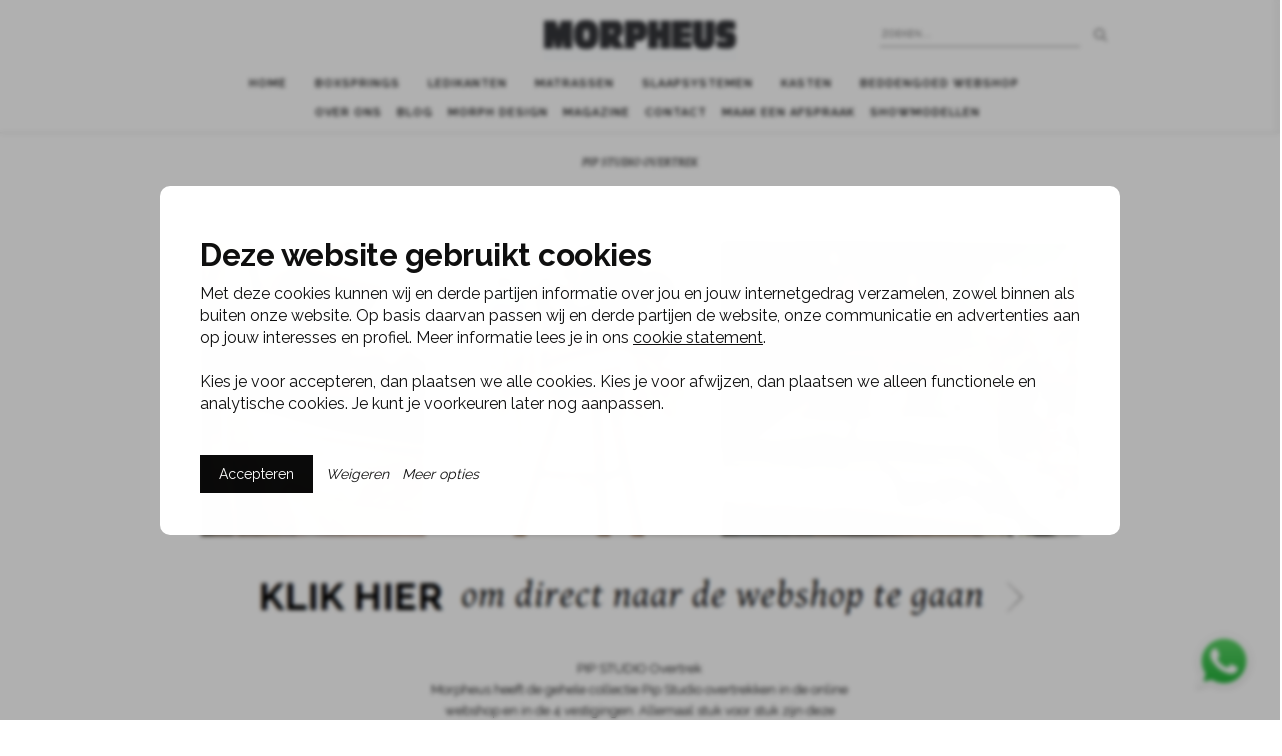

--- FILE ---
content_type: text/html; charset=UTF-8
request_url: https://morpheus.nl/pip-studio-overtrek/
body_size: 32979
content:
<!doctype html>


<html lang="nl-NL" >
<head>

    <!-- Meta Tags -->
    <meta http-equiv="Content-Type" content="text/html; charset=UTF-8"/>

    <link rel="shortcut icon" type="image/x-icon" href="https://morpheus.nl/wp-content/themes/salient/favicon.ico"/>

    
            <meta name="viewport" content="width=device-width, initial-scale=1, maximum-scale=1, user-scalable=0"/>

    
    <!--Shortcut icon-->
            <link rel="shortcut icon" href=""/>
    

    <title> PIP Overtrek - Hier vindt u de gehele collectie.</title>

    <meta name='robots' content='index, follow, max-image-preview:large, max-snippet:-1, max-video-preview:-1' />
	<style>img:is([sizes="auto" i], [sizes^="auto," i]) { contain-intrinsic-size: 3000px 1500px }</style>
	
	<!-- This site is optimized with the Yoast SEO plugin v20.12 - https://yoast.com/wordpress/plugins/seo/ -->
	<meta name="description" content="Welkom in onze online winkel waar u o.a de PIP overtrek gemakkelijk en voordelig de gehele PIp Collectie overtrekken kunt bestellen." />
	<link rel="canonical" href="https://morpheus.nl/pip-studio-overtrek/" />
	<meta property="og:locale" content="nl_NL" />
	<meta property="og:type" content="article" />
	<meta property="og:title" content="PIP Overtrek - Hier vindt u de gehele collectie." />
	<meta property="og:description" content="Welkom in onze online winkel waar u o.a de PIP overtrek gemakkelijk en voordelig de gehele PIp Collectie overtrekken kunt bestellen." />
	<meta property="og:url" content="https://morpheus.nl/pip-studio-overtrek/" />
	<meta property="og:site_name" content="Morpheus" />
	<meta name="twitter:card" content="summary_large_image" />
	<meta name="twitter:label1" content="Geschatte leestijd" />
	<meta name="twitter:data1" content="1 minuut" />
	<script type="application/ld+json" class="yoast-schema-graph">{"@context":"https://schema.org","@graph":[{"@type":"WebPage","@id":"https://morpheus.nl/pip-studio-overtrek/","url":"https://morpheus.nl/pip-studio-overtrek/","name":"PIP Overtrek - Hier vindt u de gehele collectie.","isPartOf":{"@id":"https://morpheus.nl/#website"},"datePublished":"2016-09-15T11:39:06+00:00","dateModified":"2016-09-15T11:39:06+00:00","description":"Welkom in onze online winkel waar u o.a de PIP overtrek gemakkelijk en voordelig de gehele PIp Collectie overtrekken kunt bestellen.","breadcrumb":{"@id":"https://morpheus.nl/pip-studio-overtrek/#breadcrumb"},"inLanguage":"nl-NL","potentialAction":[{"@type":"ReadAction","target":["https://morpheus.nl/pip-studio-overtrek/"]}]},{"@type":"BreadcrumbList","@id":"https://morpheus.nl/pip-studio-overtrek/#breadcrumb","itemListElement":[{"@type":"ListItem","position":1,"name":"Home","item":"https://morpheus.nl/"},{"@type":"ListItem","position":2,"name":"PIP Studio Overtrek"}]},{"@type":"WebSite","@id":"https://morpheus.nl/#website","url":"https://morpheus.nl/","name":"Morpheus","description":"Beddenspeciaalzaak voor boxsprings en matras","potentialAction":[{"@type":"SearchAction","target":{"@type":"EntryPoint","urlTemplate":"https://morpheus.nl/?s={search_term_string}"},"query-input":"required name=search_term_string"}],"inLanguage":"nl-NL"}]}</script>
	<!-- / Yoast SEO plugin. -->


<link rel='dns-prefetch' href='//www.google.com' />
<link rel='dns-prefetch' href='//use.fontawesome.com' />
<link rel='dns-prefetch' href='//fonts.googleapis.com' />
<link href='//hb.wpmucdn.com' rel='preconnect' />
<link href='https://use.fontawesome.com' crossorigin='' rel='preconnect' />
<link href='https://fonts.googleapis.com' rel='preconnect' />
<link href='//fonts.gstatic.com' crossorigin='' rel='preconnect' />
<link rel="alternate" type="application/rss+xml" title="Morpheus &raquo; feed" href="https://morpheus.nl/feed/" />
		<!-- GTM datalayer -->
		<script>
		window.dataLayer = window.dataLayer || [];
		dataLayer.push ({
		    'postType': "page",
		    'postCategory': "",
		    'postDate': "2016-09-15"
		  });
		</script>
		<link rel='stylesheet' id='wp-block-library-css' href='https://morpheus.nl/wp-includes/css/dist/block-library/style.min.css?ver=6.8.3' type='text/css' media='all' />
<style id='classic-theme-styles-inline-css' type='text/css'>
/*! This file is auto-generated */
.wp-block-button__link{color:#fff;background-color:#32373c;border-radius:9999px;box-shadow:none;text-decoration:none;padding:calc(.667em + 2px) calc(1.333em + 2px);font-size:1.125em}.wp-block-file__button{background:#32373c;color:#fff;text-decoration:none}
</style>
<link rel='stylesheet' id='wc-blocks-vendors-style-css' href='https://morpheus.nl/wp-content/plugins/woocommerce/packages/woocommerce-blocks/build/wc-blocks-vendors-style.css?ver=10.4.6' type='text/css' media='all' />
<link rel='stylesheet' id='wc-blocks-style-css' href='https://morpheus.nl/wp-content/plugins/woocommerce/packages/woocommerce-blocks/build/wc-blocks-style.css?ver=10.4.6' type='text/css' media='all' />
<style id='global-styles-inline-css' type='text/css'>
:root{--wp--preset--aspect-ratio--square: 1;--wp--preset--aspect-ratio--4-3: 4/3;--wp--preset--aspect-ratio--3-4: 3/4;--wp--preset--aspect-ratio--3-2: 3/2;--wp--preset--aspect-ratio--2-3: 2/3;--wp--preset--aspect-ratio--16-9: 16/9;--wp--preset--aspect-ratio--9-16: 9/16;--wp--preset--color--black: #000000;--wp--preset--color--cyan-bluish-gray: #abb8c3;--wp--preset--color--white: #ffffff;--wp--preset--color--pale-pink: #f78da7;--wp--preset--color--vivid-red: #cf2e2e;--wp--preset--color--luminous-vivid-orange: #ff6900;--wp--preset--color--luminous-vivid-amber: #fcb900;--wp--preset--color--light-green-cyan: #7bdcb5;--wp--preset--color--vivid-green-cyan: #00d084;--wp--preset--color--pale-cyan-blue: #8ed1fc;--wp--preset--color--vivid-cyan-blue: #0693e3;--wp--preset--color--vivid-purple: #9b51e0;--wp--preset--gradient--vivid-cyan-blue-to-vivid-purple: linear-gradient(135deg,rgba(6,147,227,1) 0%,rgb(155,81,224) 100%);--wp--preset--gradient--light-green-cyan-to-vivid-green-cyan: linear-gradient(135deg,rgb(122,220,180) 0%,rgb(0,208,130) 100%);--wp--preset--gradient--luminous-vivid-amber-to-luminous-vivid-orange: linear-gradient(135deg,rgba(252,185,0,1) 0%,rgba(255,105,0,1) 100%);--wp--preset--gradient--luminous-vivid-orange-to-vivid-red: linear-gradient(135deg,rgba(255,105,0,1) 0%,rgb(207,46,46) 100%);--wp--preset--gradient--very-light-gray-to-cyan-bluish-gray: linear-gradient(135deg,rgb(238,238,238) 0%,rgb(169,184,195) 100%);--wp--preset--gradient--cool-to-warm-spectrum: linear-gradient(135deg,rgb(74,234,220) 0%,rgb(151,120,209) 20%,rgb(207,42,186) 40%,rgb(238,44,130) 60%,rgb(251,105,98) 80%,rgb(254,248,76) 100%);--wp--preset--gradient--blush-light-purple: linear-gradient(135deg,rgb(255,206,236) 0%,rgb(152,150,240) 100%);--wp--preset--gradient--blush-bordeaux: linear-gradient(135deg,rgb(254,205,165) 0%,rgb(254,45,45) 50%,rgb(107,0,62) 100%);--wp--preset--gradient--luminous-dusk: linear-gradient(135deg,rgb(255,203,112) 0%,rgb(199,81,192) 50%,rgb(65,88,208) 100%);--wp--preset--gradient--pale-ocean: linear-gradient(135deg,rgb(255,245,203) 0%,rgb(182,227,212) 50%,rgb(51,167,181) 100%);--wp--preset--gradient--electric-grass: linear-gradient(135deg,rgb(202,248,128) 0%,rgb(113,206,126) 100%);--wp--preset--gradient--midnight: linear-gradient(135deg,rgb(2,3,129) 0%,rgb(40,116,252) 100%);--wp--preset--font-size--small: 13px;--wp--preset--font-size--medium: 20px;--wp--preset--font-size--large: 36px;--wp--preset--font-size--x-large: 42px;--wp--preset--spacing--20: 0.44rem;--wp--preset--spacing--30: 0.67rem;--wp--preset--spacing--40: 1rem;--wp--preset--spacing--50: 1.5rem;--wp--preset--spacing--60: 2.25rem;--wp--preset--spacing--70: 3.38rem;--wp--preset--spacing--80: 5.06rem;--wp--preset--shadow--natural: 6px 6px 9px rgba(0, 0, 0, 0.2);--wp--preset--shadow--deep: 12px 12px 50px rgba(0, 0, 0, 0.4);--wp--preset--shadow--sharp: 6px 6px 0px rgba(0, 0, 0, 0.2);--wp--preset--shadow--outlined: 6px 6px 0px -3px rgba(255, 255, 255, 1), 6px 6px rgba(0, 0, 0, 1);--wp--preset--shadow--crisp: 6px 6px 0px rgba(0, 0, 0, 1);}:where(.is-layout-flex){gap: 0.5em;}:where(.is-layout-grid){gap: 0.5em;}body .is-layout-flex{display: flex;}.is-layout-flex{flex-wrap: wrap;align-items: center;}.is-layout-flex > :is(*, div){margin: 0;}body .is-layout-grid{display: grid;}.is-layout-grid > :is(*, div){margin: 0;}:where(.wp-block-columns.is-layout-flex){gap: 2em;}:where(.wp-block-columns.is-layout-grid){gap: 2em;}:where(.wp-block-post-template.is-layout-flex){gap: 1.25em;}:where(.wp-block-post-template.is-layout-grid){gap: 1.25em;}.has-black-color{color: var(--wp--preset--color--black) !important;}.has-cyan-bluish-gray-color{color: var(--wp--preset--color--cyan-bluish-gray) !important;}.has-white-color{color: var(--wp--preset--color--white) !important;}.has-pale-pink-color{color: var(--wp--preset--color--pale-pink) !important;}.has-vivid-red-color{color: var(--wp--preset--color--vivid-red) !important;}.has-luminous-vivid-orange-color{color: var(--wp--preset--color--luminous-vivid-orange) !important;}.has-luminous-vivid-amber-color{color: var(--wp--preset--color--luminous-vivid-amber) !important;}.has-light-green-cyan-color{color: var(--wp--preset--color--light-green-cyan) !important;}.has-vivid-green-cyan-color{color: var(--wp--preset--color--vivid-green-cyan) !important;}.has-pale-cyan-blue-color{color: var(--wp--preset--color--pale-cyan-blue) !important;}.has-vivid-cyan-blue-color{color: var(--wp--preset--color--vivid-cyan-blue) !important;}.has-vivid-purple-color{color: var(--wp--preset--color--vivid-purple) !important;}.has-black-background-color{background-color: var(--wp--preset--color--black) !important;}.has-cyan-bluish-gray-background-color{background-color: var(--wp--preset--color--cyan-bluish-gray) !important;}.has-white-background-color{background-color: var(--wp--preset--color--white) !important;}.has-pale-pink-background-color{background-color: var(--wp--preset--color--pale-pink) !important;}.has-vivid-red-background-color{background-color: var(--wp--preset--color--vivid-red) !important;}.has-luminous-vivid-orange-background-color{background-color: var(--wp--preset--color--luminous-vivid-orange) !important;}.has-luminous-vivid-amber-background-color{background-color: var(--wp--preset--color--luminous-vivid-amber) !important;}.has-light-green-cyan-background-color{background-color: var(--wp--preset--color--light-green-cyan) !important;}.has-vivid-green-cyan-background-color{background-color: var(--wp--preset--color--vivid-green-cyan) !important;}.has-pale-cyan-blue-background-color{background-color: var(--wp--preset--color--pale-cyan-blue) !important;}.has-vivid-cyan-blue-background-color{background-color: var(--wp--preset--color--vivid-cyan-blue) !important;}.has-vivid-purple-background-color{background-color: var(--wp--preset--color--vivid-purple) !important;}.has-black-border-color{border-color: var(--wp--preset--color--black) !important;}.has-cyan-bluish-gray-border-color{border-color: var(--wp--preset--color--cyan-bluish-gray) !important;}.has-white-border-color{border-color: var(--wp--preset--color--white) !important;}.has-pale-pink-border-color{border-color: var(--wp--preset--color--pale-pink) !important;}.has-vivid-red-border-color{border-color: var(--wp--preset--color--vivid-red) !important;}.has-luminous-vivid-orange-border-color{border-color: var(--wp--preset--color--luminous-vivid-orange) !important;}.has-luminous-vivid-amber-border-color{border-color: var(--wp--preset--color--luminous-vivid-amber) !important;}.has-light-green-cyan-border-color{border-color: var(--wp--preset--color--light-green-cyan) !important;}.has-vivid-green-cyan-border-color{border-color: var(--wp--preset--color--vivid-green-cyan) !important;}.has-pale-cyan-blue-border-color{border-color: var(--wp--preset--color--pale-cyan-blue) !important;}.has-vivid-cyan-blue-border-color{border-color: var(--wp--preset--color--vivid-cyan-blue) !important;}.has-vivid-purple-border-color{border-color: var(--wp--preset--color--vivid-purple) !important;}.has-vivid-cyan-blue-to-vivid-purple-gradient-background{background: var(--wp--preset--gradient--vivid-cyan-blue-to-vivid-purple) !important;}.has-light-green-cyan-to-vivid-green-cyan-gradient-background{background: var(--wp--preset--gradient--light-green-cyan-to-vivid-green-cyan) !important;}.has-luminous-vivid-amber-to-luminous-vivid-orange-gradient-background{background: var(--wp--preset--gradient--luminous-vivid-amber-to-luminous-vivid-orange) !important;}.has-luminous-vivid-orange-to-vivid-red-gradient-background{background: var(--wp--preset--gradient--luminous-vivid-orange-to-vivid-red) !important;}.has-very-light-gray-to-cyan-bluish-gray-gradient-background{background: var(--wp--preset--gradient--very-light-gray-to-cyan-bluish-gray) !important;}.has-cool-to-warm-spectrum-gradient-background{background: var(--wp--preset--gradient--cool-to-warm-spectrum) !important;}.has-blush-light-purple-gradient-background{background: var(--wp--preset--gradient--blush-light-purple) !important;}.has-blush-bordeaux-gradient-background{background: var(--wp--preset--gradient--blush-bordeaux) !important;}.has-luminous-dusk-gradient-background{background: var(--wp--preset--gradient--luminous-dusk) !important;}.has-pale-ocean-gradient-background{background: var(--wp--preset--gradient--pale-ocean) !important;}.has-electric-grass-gradient-background{background: var(--wp--preset--gradient--electric-grass) !important;}.has-midnight-gradient-background{background: var(--wp--preset--gradient--midnight) !important;}.has-small-font-size{font-size: var(--wp--preset--font-size--small) !important;}.has-medium-font-size{font-size: var(--wp--preset--font-size--medium) !important;}.has-large-font-size{font-size: var(--wp--preset--font-size--large) !important;}.has-x-large-font-size{font-size: var(--wp--preset--font-size--x-large) !important;}
:where(.wp-block-post-template.is-layout-flex){gap: 1.25em;}:where(.wp-block-post-template.is-layout-grid){gap: 1.25em;}
:where(.wp-block-columns.is-layout-flex){gap: 2em;}:where(.wp-block-columns.is-layout-grid){gap: 2em;}
:root :where(.wp-block-pullquote){font-size: 1.5em;line-height: 1.6;}
</style>
<link rel='stylesheet' id='typed-cursor-css' href='https://morpheus.nl/wp-content/plugins/animated-typing-effect/assets/css/cursor.css?ver=6.8.3' type='text/css' media='all' />
<link rel='stylesheet' id='booked-tooltipster-css' href='https://morpheus.nl/wp-content/plugins/booked/assets/js/tooltipster/css/tooltipster.css?ver=3.3.0' type='text/css' media='all' />
<link rel='stylesheet' id='booked-tooltipster-theme-css' href='https://morpheus.nl/wp-content/plugins/booked/assets/js/tooltipster/css/themes/tooltipster-light.css?ver=3.3.0' type='text/css' media='all' />
<link rel='stylesheet' id='booked-animations-css' href='https://morpheus.nl/wp-content/plugins/booked/assets/css/animations.css?ver=2.4.3' type='text/css' media='all' />
<link rel='stylesheet' id='booked-css-css' href='https://morpheus.nl/wp-content/plugins/booked/dist/booked.css?ver=2.4.3' type='text/css' media='all' />
<style id='booked-css-inline-css' type='text/css'>
#ui-datepicker-div.booked_custom_date_picker table.ui-datepicker-calendar tbody td a.ui-state-active,#ui-datepicker-div.booked_custom_date_picker table.ui-datepicker-calendar tbody td a.ui-state-active:hover,body #booked-profile-page input[type=submit].button-primary:hover,body .booked-list-view button.button:hover, body .booked-list-view input[type=submit].button-primary:hover,body div.booked-calendar input[type=submit].button-primary:hover,body .booked-modal input[type=submit].button-primary:hover,body div.booked-calendar .bc-head,body div.booked-calendar .bc-head .bc-col,body div.booked-calendar .booked-appt-list .timeslot .timeslot-people button:hover,body #booked-profile-page .booked-profile-header,body #booked-profile-page .booked-tabs li.active a,body #booked-profile-page .booked-tabs li.active a:hover,body #booked-profile-page .appt-block .google-cal-button > a:hover,#ui-datepicker-div.booked_custom_date_picker .ui-datepicker-header{ background:#020101 !important; }body #booked-profile-page input[type=submit].button-primary:hover,body div.booked-calendar input[type=submit].button-primary:hover,body .booked-list-view button.button:hover, body .booked-list-view input[type=submit].button-primary:hover,body .booked-modal input[type=submit].button-primary:hover,body div.booked-calendar .bc-head .bc-col,body div.booked-calendar .booked-appt-list .timeslot .timeslot-people button:hover,body #booked-profile-page .booked-profile-header,body #booked-profile-page .appt-block .google-cal-button > a:hover{ border-color:#020101 !important; }body div.booked-calendar .bc-row.days,body div.booked-calendar .bc-row.days .bc-col,body .booked-calendarSwitcher.calendar,body #booked-profile-page .booked-tabs,#ui-datepicker-div.booked_custom_date_picker table.ui-datepicker-calendar thead,#ui-datepicker-div.booked_custom_date_picker table.ui-datepicker-calendar thead th{ background:#020101 !important; }body div.booked-calendar .bc-row.days .bc-col,body #booked-profile-page .booked-tabs{ border-color:#020101 !important; }#ui-datepicker-div.booked_custom_date_picker table.ui-datepicker-calendar tbody td.ui-datepicker-today a,#ui-datepicker-div.booked_custom_date_picker table.ui-datepicker-calendar tbody td.ui-datepicker-today a:hover,body #booked-profile-page input[type=submit].button-primary,body div.booked-calendar input[type=submit].button-primary,body .booked-list-view button.button, body .booked-list-view input[type=submit].button-primary,body .booked-list-view button.button, body .booked-list-view input[type=submit].button-primary,body .booked-modal input[type=submit].button-primary,body div.booked-calendar .booked-appt-list .timeslot .timeslot-people button,body #booked-profile-page .booked-profile-appt-list .appt-block.approved .status-block,body #booked-profile-page .appt-block .google-cal-button > a,body .booked-modal p.booked-title-bar,body div.booked-calendar .bc-col:hover .date span,body .booked-list-view a.booked_list_date_picker_trigger.booked-dp-active,body .booked-list-view a.booked_list_date_picker_trigger.booked-dp-active:hover,.booked-ms-modal .booked-book-appt,body #booked-profile-page .booked-tabs li a .counter{ background:#000000; }body #booked-profile-page input[type=submit].button-primary,body div.booked-calendar input[type=submit].button-primary,body .booked-list-view button.button, body .booked-list-view input[type=submit].button-primary,body .booked-list-view button.button, body .booked-list-view input[type=submit].button-primary,body .booked-modal input[type=submit].button-primary,body #booked-profile-page .appt-block .google-cal-button > a,body div.booked-calendar .booked-appt-list .timeslot .timeslot-people button,body .booked-list-view a.booked_list_date_picker_trigger.booked-dp-active,body .booked-list-view a.booked_list_date_picker_trigger.booked-dp-active:hover{ border-color:#000000; }body .booked-modal .bm-window p i.fa,body .booked-modal .bm-window a,body .booked-appt-list .booked-public-appointment-title,body .booked-modal .bm-window p.appointment-title,.booked-ms-modal.visible:hover .booked-book-appt{ color:#000000; }.booked-appt-list .timeslot.has-title .booked-public-appointment-title { color:inherit; }
</style>
<link rel='stylesheet' id='booked-salient-overrides-css' href='https://morpheus.nl/wp-content/plugins/booked/assets/css/theme-specific/salient.css?ver=2.4.3' type='text/css' media='all' />
<link rel='stylesheet' id='cookiebar-style-css' href='https://morpheus.nl/wp-content/plugins/pf-cookiebar/css/styling.css?ver=1.73' type='text/css' media='all' />
<link rel='stylesheet' id='tipso-css-css' href='https://morpheus.nl/wp-content/plugins/tipso/src/tipso.min.css?ver=6.8.3' type='text/css' media='all' />
<link rel='stylesheet' id='woocommerce-layout-css' href='https://morpheus.nl/wp-content/plugins/woocommerce/assets/css/woocommerce-layout.css?ver=7.9.0' type='text/css' media='all' />
<link rel='stylesheet' id='woocommerce-smallscreen-css' href='https://morpheus.nl/wp-content/plugins/woocommerce/assets/css/woocommerce-smallscreen.css?ver=7.9.0' type='text/css' media='only screen and (max-width: 768px)' />
<link rel='stylesheet' id='woocommerce-general-css' href='https://morpheus.nl/wp-content/plugins/woocommerce/assets/css/woocommerce.css?ver=7.9.0' type='text/css' media='all' />
<style id='woocommerce-inline-inline-css' type='text/css'>
.woocommerce form .form-row .required { visibility: visible; }
</style>
<link rel='stylesheet' id='font-awesome-css' href='https://morpheus.nl/wp-content/themes/salient/css/font-awesome.min.css?ver=6.8.3' type='text/css' media='all' />
<link rel='stylesheet' id='parent-style-css' href='https://morpheus.nl/wp-content/themes/salient/style.css?ver=6.8.3' type='text/css' media='all' />
<link rel='stylesheet' id='morpheus-simple-lightbox-css-css' href='https://morpheus.nl/wp-content/themes/morpheus/simplelightbox.min.css?ver=6.8.3' type='text/css' media='all' />
<link rel='stylesheet' id='rgs-css' href='https://morpheus.nl/wp-content/themes/salient/css/rgs.css?ver=6.0.1' type='text/css' media='all' />
<link rel='stylesheet' id='main-styles-css' href='https://morpheus.nl/wp-content/themes/morpheus/style.css?ver=7.0.9' type='text/css' media='all' />
<link rel='stylesheet' id='pretty_photo-css' href='https://morpheus.nl/wp-content/themes/salient/css/prettyPhoto.css?ver=7.0.1' type='text/css' media='all' />
<!--[if lt IE 9]>
<link rel='stylesheet' id='nectar-ie8-css' href='https://morpheus.nl/wp-content/themes/salient/css/ie8.css?ver=6.8.3' type='text/css' media='all' />
<![endif]-->
<link rel='stylesheet' id='responsive-css' href='https://morpheus.nl/wp-content/themes/salient/css/responsive.css?ver=7.0.9' type='text/css' media='all' />
<link rel='stylesheet' id='woocommerce-css' href='https://morpheus.nl/wp-content/themes/salient/css/woocommerce.css?ver=6.8.3' type='text/css' media='all' />
<link rel='stylesheet' id='booked-wc-fe-styles-css' href='https://morpheus.nl/wp-content/plugins/booked/includes/add-ons/woocommerce-payments//css/frontend-style.css?ver=6.8.3' type='text/css' media='all' />
<link rel='stylesheet' id='searchwp-forms-css' href='https://morpheus.nl/wp-content/plugins/searchwp-live-ajax-search/assets/styles/frontend/search-forms.css?ver=1.8.2' type='text/css' media='all' />
<link rel='stylesheet' id='searchwp-live-search-css' href='https://morpheus.nl/wp-content/plugins/searchwp-live-ajax-search/assets/styles/style.css?ver=1.8.2' type='text/css' media='all' />
<style id='searchwp-live-search-inline-css' type='text/css'>
.searchwp-live-search-result .searchwp-live-search-result--title a {
  font-size: 16px;
}
.searchwp-live-search-result .searchwp-live-search-result--price {
  font-size: 14px;
}
.searchwp-live-search-result .searchwp-live-search-result--add-to-cart .button {
  font-size: 14px;
}

</style>
<link rel='stylesheet' id='font-awesome-official-css' href='https://use.fontawesome.com/releases/v6.2.0/css/all.css' type='text/css' media='all' integrity="sha384-SOnAn/m2fVJCwnbEYgD4xzrPtvsXdElhOVvR8ND1YjB5nhGNwwf7nBQlhfAwHAZC" crossorigin="anonymous" />
<link rel='stylesheet' id='js_composer_front-css' href='https://morpheus.nl/wp-content/plugins/js_composer_salient/assets/css/js_composer.min.css?ver=4.11.2' type='text/css' media='all' />
<link rel='stylesheet' id='ubermenu-css' href='https://morpheus.nl/wp-content/plugins/ubermenu/pro/assets/css/ubermenu.min.css?ver=3.7.3' type='text/css' media='all' />
<link rel='stylesheet' id='ubermenu-minimal-css' href='https://morpheus.nl/wp-content/plugins/ubermenu/assets/css/skins/minimal.css?ver=6.8.3' type='text/css' media='all' />
<link rel='stylesheet' id='ubermenu-font-awesome-all-css' href='https://morpheus.nl/wp-content/plugins/ubermenu/assets/fontawesome/css/all.min.css?ver=6.8.3' type='text/css' media='all' />
<link rel='stylesheet' id='redux-google-fonts-salient_redux-css' href='https://fonts.googleapis.com/css?family=Raleway%3A600%2C700%2C400%7CGentium+Book+Basic%3A400italic&#038;subset=latin&#038;ver=1706782539' type='text/css' media='all' />
<link rel='stylesheet' id='tune-hello-style-css' href='https://morpheus.nl/wp-content/plugins/cl-tune-hello/css/tune-hello.css?ver=1.0.29' type='text/css' media='all' />
<link rel='stylesheet' id='ari-fancybox-css' href='https://morpheus.nl/wp-content/plugins/ari-fancy-lightbox/assets/fancybox/jquery.fancybox.min.css?ver=1.3.18' type='text/css' media='all' />
<style id='ari-fancybox-inline-css' type='text/css'>
BODY .fancybox-container{z-index:200000}BODY .fancybox-is-open .fancybox-bg{opacity:0.87}BODY .fancybox-bg {background-color:#0f0f11}BODY .fancybox-thumbs {background-color:#ffffff}
</style>
<link rel='stylesheet' id='font-awesome-official-v4shim-css' href='https://use.fontawesome.com/releases/v6.2.0/css/v4-shims.css' type='text/css' media='all' integrity="sha384-MAgG0MNwzSXBbmOw4KK9yjMrRaUNSCk3WoZPkzVC1rmhXzerY4gqk/BLNYtdOFCO" crossorigin="anonymous" />
<script type="text/javascript" src="https://morpheus.nl/wp-includes/js/jquery/jquery.min.js?ver=3.7.1" id="jquery-core-js"></script>
<script type="text/javascript" src="https://morpheus.nl/wp-includes/js/jquery/jquery-migrate.min.js?ver=3.4.1" id="jquery-migrate-js"></script>
<script type="text/javascript" src="https://morpheus.nl/wp-content/plugins/woocommerce/assets/js/jquery-blockui/jquery.blockUI.min.js?ver=2.7.0-wc.7.9.0" id="jquery-blockui-js"></script>
<script type="text/javascript" id="wc-add-to-cart-js-extra">
/* <![CDATA[ */
var wc_add_to_cart_params = {"ajax_url":"\/wp-admin\/admin-ajax.php","wc_ajax_url":"\/?wc-ajax=%%endpoint%%","i18n_view_cart":"View cart","cart_url":"https:\/\/morpheus.nl\/winkelmand\/","is_cart":"","cart_redirect_after_add":"yes"};
/* ]]> */
</script>
<script type="text/javascript" src="https://morpheus.nl/wp-content/plugins/woocommerce/assets/js/frontend/add-to-cart.min.js?ver=7.9.0" id="wc-add-to-cart-js"></script>
<script type="text/javascript" src="https://morpheus.nl/wp-content/plugins/js_composer_salient/assets/js/vendors/woocommerce-add-to-cart.js?ver=4.11.2" id="vc_woocommerce-add-to-cart-js-js"></script>
<script type="text/javascript" src="https://morpheus.nl/wp-content/themes/morpheus/my.js?ver=1.0.1" id="custom-js"></script>
<script type="text/javascript" src="https://morpheus.nl/wp-content/themes/salient/js/modernizr.js?ver=2.6.2" id="modernizer-js"></script>
<script type="text/javascript" id="booked-wc-fe-functions-js-extra">
/* <![CDATA[ */
var booked_wc_variables = {"prefix":"booked_wc_","ajaxurl":"https:\/\/morpheus.nl\/wp-admin\/admin-ajax.php","i18n_confirm_appt_edit":"","i18n_pay":"Are you sure you want to add the appointment to cart and go to checkout?","i18n_mark_paid":"Are you sure you want to mark this appointment as \"Paid\"?","i18n_paid":"Paid","i18n_awaiting_payment":"Awaiting Payment","checkout_page":"https:\/\/morpheus.nl\/afrekenen\/"};
/* ]]> */
</script>
<script type="text/javascript" src="https://morpheus.nl/wp-content/plugins/booked/includes/add-ons/woocommerce-payments//js/frontend-functions.js?ver=6.8.3" id="booked-wc-fe-functions-js"></script>
<script type="text/javascript" id="ari-fancybox-js-extra">
/* <![CDATA[ */
var ARI_FANCYBOX = {"lightbox":{"backFocus":false,"trapFocus":false,"thumbs":{"hideOnClose":false},"touch":{"vertical":true,"momentum":true},"buttons":["slideShow","fullScreen","thumbs","close"],"lang":"custom","i18n":{"custom":{"PREV":"Previous","NEXT":"Next","PLAY_START":"Start slideshow (P)","PLAY_STOP":"Stop slideshow (P)","FULL_SCREEN":"Full screen (F)","THUMBS":"Thumbnails (G)","CLOSE":"Close (Esc)","ERROR":"The requested content cannot be loaded. <br\/> Please try again later."}}},"convert":{"woocommerce":{"convert":true}},"viewers":{"pdfjs":{"url":"https:\/\/morpheus.nl\/wp-content\/plugins\/ari-fancy-lightbox\/assets\/pdfjs\/web\/viewer.html"}}};
/* ]]> */
</script>
<script type="text/javascript" src="https://morpheus.nl/wp-content/plugins/ari-fancy-lightbox/assets/fancybox/jquery.fancybox.min.js?ver=1.3.18" id="ari-fancybox-js"></script>
<link rel="https://api.w.org/" href="https://morpheus.nl/wp-json/" /><link rel="alternate" title="JSON" type="application/json" href="https://morpheus.nl/wp-json/wp/v2/pages/2276" /><link rel="EditURI" type="application/rsd+xml" title="RSD" href="https://morpheus.nl/xmlrpc.php?rsd" />
<meta name="generator" content="WordPress 6.8.3" />
<meta name="generator" content="WooCommerce 7.9.0" />
<link rel='shortlink' href='https://morpheus.nl/?p=2276' />
<link rel="alternate" title="oEmbed (JSON)" type="application/json+oembed" href="https://morpheus.nl/wp-json/oembed/1.0/embed?url=https%3A%2F%2Fmorpheus.nl%2Fpip-studio-overtrek%2F" />
<link rel="alternate" title="oEmbed (XML)" type="text/xml+oembed" href="https://morpheus.nl/wp-json/oembed/1.0/embed?url=https%3A%2F%2Fmorpheus.nl%2Fpip-studio-overtrek%2F&#038;format=xml" />
<!-- Extra GTM script -->
		<script>
			
		</script>
		<!-- End extra GTM script --><!-- Google Tag Manager -->
					<script>(function(w,d,s,l,i){w[l]=w[l]||[];w[l].push({'gtm.start':
					new Date().getTime(),event:'gtm.js'});var f=d.getElementsByTagName(s)[0],
					j=d.createElement(s),dl=l!='dataLayer'?'&l='+l:'';j.async=true;j.src=
					'https://www.googletagmanager.com/gtm.js?id='+i+dl;f.parentNode.insertBefore(j,f);
					})(window,document,'script','dataLayer', "GTM-TBN9S6M");</script>
					<!-- End Google Tag Manager --><style id="ubermenu-custom-generated-css">
/** Font Awesome 4 Compatibility **/
.fa{font-style:normal;font-variant:normal;font-weight:normal;font-family:FontAwesome;}

/** UberMenu Custom Menu Styles (Customizer) **/
/* main */
 .ubermenu-main .ubermenu-nav .ubermenu-item.ubermenu-item-level-0 > .ubermenu-target { font-weight:600; }
 .ubermenu-main .ubermenu-item-level-0 > .ubermenu-target { color:#050505; }
 .ubermenu-main .ubermenu-submenu.ubermenu-submenu-drop { border:1px solid #cccccc; }
 .ubermenu-main .ubermenu-item-level-0 > .ubermenu-submenu-drop { box-shadow:0 0 20px rgba(0,0,0, 0.2); }
 .ubermenu-main .ubermenu-submenu .ubermenu-item-header.ubermenu-has-submenu-stack > .ubermenu-target { border:none; }
 .ubermenu-main .ubermenu-submenu-type-stack { padding-top:0; }


/* Status: Loaded from Transient */

</style><!-- Google Tag Manager -->
<script>(function(w,d,s,l,i){w[l]=w[l]||[];w[l].push({'gtm.start':
new Date().getTime(),event:'gtm.js'});var f=d.getElementsByTagName(s)[0],
j=d.createElement(s),dl=l!='dataLayer'?'&l='+l:'';j.async=true;j.src=
'https://www.googletagmanager.com/gtm.js?id='+i+dl;f.parentNode.insertBefore(j,f);
})(window,document,'script','dataLayer','GTM-TBN9S6M');</script>
<!-- End Google Tag Manager -->
    <style type="text/css">body a{color:#969696;}#header-outer:not([data-lhe="animated_underline"]) header#top nav > ul > li > a:hover,#header-outer:not([data-lhe="animated_underline"]) header#top nav .sf-menu > li.sfHover > a,header#top nav > ul > li.button_bordered > a:hover,#header-outer:not([data-lhe="animated_underline"]) header#top nav .sf-menu li.current-menu-item > a,header#top nav .sf-menu li.current_page_item > a .sf-sub-indicator i,header#top nav .sf-menu li.current_page_ancestor > a .sf-sub-indicator i,#header-outer:not([data-lhe="animated_underline"]) header#top nav .sf-menu li.current_page_ancestor > a,#header-outer:not([data-lhe="animated_underline"]) header#top nav .sf-menu li.current-menu-ancestor > a,#header-outer:not([data-lhe="animated_underline"]) header#top nav .sf-menu li.current_page_item > a,body header#top nav .sf-menu li.current_page_item > a .sf-sub-indicator [class^="icon-"],header#top nav .sf-menu li.current_page_ancestor > a .sf-sub-indicator [class^="icon-"],.sf-menu li ul li.sfHover > a .sf-sub-indicator [class^="icon-"],ul.sf-menu > li > a:hover > .sf-sub-indicator i,ul.sf-menu > li > a:active > .sf-sub-indicator i,ul.sf-menu > li.sfHover > a > .sf-sub-indicator i,.sf-menu ul li.current_page_item > a,.sf-menu ul li.current-menu-ancestor > a,.sf-menu ul li.current_page_ancestor > a,.sf-menu ul a:focus,.sf-menu ul a:hover,.sf-menu ul a:active,.sf-menu ul li:hover > a,.sf-menu ul li.sfHover > a,.sf-menu li ul li a:hover,.sf-menu li ul li.sfHover > a,#footer-outer a:hover,.recent-posts .post-header a:hover,article.post .post-header a:hover,article.result a:hover,article.post .post-header h2 a,.single article.post .post-meta a:hover,.comment-list .comment-meta a:hover,label span,.wpcf7-form p span,.icon-3x[class^="icon-"],.icon-3x[class*=" icon-"],.icon-tiny[class^="icon-"],body .circle-border,article.result .title a,.home .blog-recent .col .post-header a:hover,.home .blog-recent .col .post-header h3 a,#single-below-header a:hover,header#top #logo:hover,.sf-menu > li.current_page_ancestor > a > .sf-sub-indicator [class^="icon-"],.sf-menu > li.current-menu-ancestor > a > .sf-sub-indicator [class^="icon-"],body #mobile-menu li.open > a [class^="icon-"],.pricing-column h3,.pricing-table[data-style="flat-alternative"] .pricing-column.accent-color h4,.pricing-table[data-style="flat-alternative"] .pricing-column.accent-color .interval,.comment-author a:hover,.project-attrs li i,#footer-outer #copyright li a i:hover,.col:hover > [class^="icon-"].icon-3x.accent-color.alt-style.hovered,.col:hover > [class*=" icon-"].icon-3x.accent-color.alt-style.hovered,#header-outer .widget_shopping_cart .cart_list a,.woocommerce .star-rating,.woocommerce-page table.cart a.remove,.woocommerce form .form-row .required,.woocommerce-page form .form-row .required,body #header-secondary-outer #social a:hover i,.woocommerce ul.products li.product .price,body .twitter-share:hover i,.twitter-share.hovered i,body .linkedin-share:hover i,.linkedin-share.hovered i,body .google-plus-share:hover i,.google-plus-share.hovered i,.pinterest-share:hover i,.pinterest-share.hovered i,.facebook-share:hover i,.facebook-share.hovered i,.woocommerce-page ul.products li.product .price,.nectar-milestone .number.accent-color,header#top nav > ul > li.megamenu > ul > li > a:hover,header#top nav > ul > li.megamenu > ul > li.sfHover > a,body #portfolio-nav a:hover i,span.accent-color,.nectar-love:hover i,.nectar-love.loved i,.portfolio-items .nectar-love:hover i,.portfolio-items .nectar-love.loved i,body .hovered .nectar-love i,header#top nav ul #search-btn a:hover span,header#top nav ul .slide-out-widget-area-toggle a:hover span,#search-outer #search #close a span:hover,.carousel-wrap[data-full-width="true"] .carousel-heading a:hover i,#search-outer .ui-widget-content li:hover a .title,#search-outer .ui-widget-content .ui-state-hover .title,#search-outer .ui-widget-content .ui-state-focus .title,.portfolio-filters-inline .container ul li a.active,body [class^="icon-"].icon-default-style,.svg-icon-holder[data-color="accent-color"],.team-member a.accent-color:hover,.ascend .comment-list .reply a,.wpcf7-form .wpcf7-not-valid-tip,.text_on_hover.product .add_to_cart_button,.blog-recent[data-style="minimal"] .col > span,.blog-recent[data-style="title_only"] .col:hover .post-header .title,.woocommerce-checkout-review-order-table .product-info .amount,.tabbed[data-style="minimal"] > ul li a.active-tab,.masonry.classic_enhanced article.post .post-meta a:hover i,.masonry.classic_enhanced article.post .post-meta .icon-salient-heart-2.loved,.single #single-meta ul li:not(.meta-share-count):hover i,.single #single-meta ul li:not(.meta-share-count):hover a,.single #single-meta ul li:not(.meta-share-count):hover span,.single #single-meta ul li.meta-share-count .nectar-social a:hover i,#project-meta #single-meta ul li > a,#project-meta ul li.meta-share-count .nectar-social a:hover i,#project-meta ul li:not(.meta-share-count):hover i,#project-meta ul li:not(.meta-share-count):hover span{color:#969696!important;}.col:not(#post-area):not(.span_12):not(#sidebar):hover [class^="icon-"].icon-3x.accent-color.alt-style.hovered,body .col:not(#post-area):not(.span_12):not(#sidebar):hover a [class*=" icon-"].icon-3x.accent-color.alt-style.hovered,.ascend #header-outer:not(.transparent) .cart-outer:hover .cart-menu-wrap:not(.has_products) .icon-salient-cart{color:#969696!important;}.orbit-wrapper div.slider-nav span.right,.orbit-wrapper div.slider-nav span.left,.flex-direction-nav a,.jp-play-bar,.jp-volume-bar-value,.jcarousel-prev:hover,.jcarousel-next:hover,.portfolio-items .col[data-default-color="true"] .work-item:not(.style-3) .work-info-bg,.portfolio-items .col[data-default-color="true"] .bottom-meta,.portfolio-filters a,.portfolio-filters #sort-portfolio,.project-attrs li span,.progress li span,.nectar-progress-bar span,#footer-outer #footer-widgets .col .tagcloud a:hover,#sidebar .widget .tagcloud a:hover,article.post .more-link span:hover,article.post.quote .post-content .quote-inner,article.post.link .post-content .link-inner,#pagination .next a:hover,#pagination .prev a:hover,.comment-list .reply a:hover,input[type=submit]:hover,input[type="button"]:hover,#footer-outer #copyright li a.vimeo:hover,#footer-outer #copyright li a.behance:hover,.toggle.open h3 a,.tabbed > ul li a.active-tab,[class*=" icon-"],.icon-normal,.bar_graph li span,.nectar-button[data-color-override="false"].regular-button,.nectar-button.tilt.accent-color,body .swiper-slide .button.transparent_2 a.primary-color:hover,#footer-outer #footer-widgets .col input[type="submit"],.carousel-prev:hover,.carousel-next:hover,body .products-carousel .carousel-next:hover,body .products-carousel .carousel-prev:hover,.blog-recent .more-link span:hover,.post-tags a:hover,.pricing-column.highlight h3,.pricing-table[data-style="flat-alternative"] .pricing-column.highlight h3 .highlight-reason,.pricing-table[data-style="flat-alternative"] .pricing-column.accent-color:before,#to-top:hover,#to-top.dark:hover,body[data-button-style="rounded"] #to-top:after,#pagination a.page-numbers:hover,#pagination span.page-numbers.current,.single-portfolio .facebook-share a:hover,.single-portfolio .twitter-share a:hover,.single-portfolio .pinterest-share a:hover,.single-post .facebook-share a:hover,.single-post .twitter-share a:hover,.single-post .pinterest-share a:hover,.mejs-controls .mejs-time-rail .mejs-time-current,.mejs-controls .mejs-volume-button .mejs-volume-slider .mejs-volume-current,.mejs-controls .mejs-horizontal-volume-slider .mejs-horizontal-volume-current,article.post.quote .post-content .quote-inner,article.post.link .post-content .link-inner,article.format-status .post-content .status-inner,article.post.format-aside .aside-inner,body #header-secondary-outer #social li a.behance:hover,body #header-secondary-outer #social li a.vimeo:hover,#sidebar .widget:hover [class^="icon-"].icon-3x,.woocommerce-page div[data-project-style="text_on_hover"] .single_add_to_cart_button,article.post.quote .content-inner .quote-inner .whole-link,.masonry.classic_enhanced article.post.quote.wide_tall .post-content a:hover .quote-inner,.masonry.classic_enhanced article.post.link.wide_tall .post-content a:hover .link-inner,.iosSlider .prev_slide:hover,.iosSlider .next_slide:hover,body [class^="icon-"].icon-3x.alt-style.accent-color,body [class*=" icon-"].icon-3x.alt-style.accent-color,#slide-out-widget-area,#slide-out-widget-area-bg.fullscreen,#header-outer .widget_shopping_cart a.button,body[data-button-style="rounded"] .wpb_wrapper .twitter-share:before,body[data-button-style="rounded"] .wpb_wrapper .twitter-share.hovered:before,body[data-button-style="rounded"] .wpb_wrapper .facebook-share:before,body[data-button-style="rounded"] .wpb_wrapper .facebook-share.hovered:before,body[data-button-style="rounded"] .wpb_wrapper .google-plus-share:before,body[data-button-style="rounded"] .wpb_wrapper .google-plus-share.hovered:before,body[data-button-style="rounded"] .wpb_wrapper .nectar-social:hover > *:before,body[data-button-style="rounded"] .wpb_wrapper .pinterest-share:before,body[data-button-style="rounded"] .wpb_wrapper .pinterest-share.hovered:before,body[data-button-style="rounded"] .wpb_wrapper .linkedin-share:before,body[data-button-style="rounded"] .wpb_wrapper .linkedin-share.hovered:before,#header-outer a.cart-contents .cart-wrap span,.swiper-slide .button.solid_color a,.swiper-slide .button.solid_color_2 a,.portfolio-filters,button[type=submit]:hover,#buddypress button:hover,#buddypress a.button:hover,#buddypress ul.button-nav li.current a,header#top nav ul .slide-out-widget-area-toggle a:hover i.lines,header#top nav ul .slide-out-widget-area-toggle a:hover i.lines:after,header#top nav ul .slide-out-widget-area-toggle a:hover i.lines:before,#buddypress a.button:focus,.text_on_hover.product a.added_to_cart,.woocommerce div.product .woocommerce-tabs .full-width-content ul.tabs li a:after,.woocommerce div[data-project-style="text_on_hover"] .cart .quantity input.minus,.woocommerce div[data-project-style="text_on_hover"] .cart .quantity input.plus,.woocommerce-cart .wc-proceed-to-checkout a.checkout-button,.woocommerce .span_4 input[type="submit"].checkout-button,.portfolio-filters-inline[data-color-scheme="accent-color"],body[data-fancy-form-rcs="1"] [type="radio"]:checked + label:after,.select2-container .select2-choice:hover,.select2-dropdown-open .select2-choice,header#top nav > ul > li.button_solid_color > a:before,#header-outer.transparent header#top nav > ul > li.button_solid_color > a:before,.tabbed[data-style="minimal"] > ul li a:after,.twentytwenty-handle,.twentytwenty-horizontal .twentytwenty-handle:before,.twentytwenty-horizontal .twentytwenty-handle:after,.twentytwenty-vertical .twentytwenty-handle:before,.twentytwenty-vertical .twentytwenty-handle:after,.masonry.classic_enhanced .posts-container article .meta-category a:hover,.masonry.classic_enhanced .posts-container article .video-play-button,.bottom_controls #portfolio-nav .controls li a i:after,.bottom_controls #portfolio-nav ul:first-child li#all-items a:hover i,.nectar_video_lightbox.nectar-button[data-color="default-accent-color"],.nectar_video_lightbox.nectar-button[data-color="transparent-accent-color"]:hover,.testimonial_slider[data-style="multiple_visible"][data-color*="accent-color"] .flickity-page-dots .dot.is-selected:before,.testimonial_slider[data-style="multiple_visible"][data-color*="accent-color"] blockquote.is-selected p,.nectar-recent-posts-slider .container .strong span:before,#page-header-bg[data-post-hs="default_minimal"] .inner-wrap > a:hover,.single .heading-title[data-header-style="default_minimal"] .meta-category a:hover,body.single-post .sharing-default-minimal .nectar-love.loved,.nectar-fancy-box:after,.woocommerce ul.products li.product .onsale,.woocommerce-page ul.products li.product .onsale,.woocommerce span.onsale,.woocommerce-page span.onsale,.woocommerce .product-wrap .add_to_cart_button.added,.single-product .facebook-share a:hover,.single-product .twitter-share a:hover,.single-product .pinterest-share a:hover,.woocommerce-message,.woocommerce-error,.woocommerce-info,.woocommerce-page table.cart a.remove:hover,.woocommerce .chzn-container .chzn-results .highlighted,.woocommerce .chosen-container .chosen-results .highlighted,.woocommerce nav.woocommerce-pagination ul li a:hover,.woocommerce .container-wrap nav.woocommerce-pagination ul li:hover span,.woocommerce a.button:hover,.woocommerce-page a.button:hover,.woocommerce button.button:hover,.woocommerce-page button.button:hover,.woocommerce input.button:hover,.woocommerce-page input.button:hover,.woocommerce #respond input#submit:hover,.woocommerce-page #respond input#submit:hover,.woocommerce #content input.button:hover,.woocommerce-page #content input.button:hover,.woocommerce div.product .woocommerce-tabs ul.tabs li.active,.woocommerce #content div.product .woocommerce-tabs ul.tabs li.active,.woocommerce-page div.product .woocommerce-tabs ul.tabs li.active,.woocommerce-page #content div.product .woocommerce-tabs ul.tabs li.active,.woocommerce .widget_price_filter .ui-slider .ui-slider-range,.woocommerce-page .widget_price_filter .ui-slider .ui-slider-range,.woocommerce .widget_layered_nav_filters ul li a:hover,.woocommerce-page .widget_layered_nav_filters ul li a:hover{background-color:#969696!important;}.col:hover > [class^="icon-"].icon-3x:not(.alt-style).accent-color.hovered,.col:hover > [class*=" icon-"].icon-3x:not(.alt-style).accent-color.hovered,body .nectar-button.see-through-2[data-hover-color-override="false"]:hover,.col:not(#post-area):not(.span_12):not(#sidebar):hover [class^="icon-"].icon-3x:not(.alt-style).accent-color.hovered,.col:not(#post-area):not(.span_12):not(#sidebar):hover a [class*=" icon-"].icon-3x:not(.alt-style).accent-color.hovered{background-color:#969696!important;}.bottom_controls #portfolio-nav ul:first-child li#all-items a:hover i{box-shadow:-.6em 0 #969696,-.6em .6em #969696,.6em 0 #969696,.6em -.6em #969696,0 -.6em #969696,-.6em -.6em #969696,0 .6em #969696,.6em .6em #969696;}.tabbed > ul li a.active-tab,body[data-form-style="minimal"] label:after,body .recent_projects_widget a:hover img,.recent_projects_widget a:hover img,#sidebar #flickr a:hover img,body .nectar-button.see-through-2[data-hover-color-override="false"]:hover,#footer-outer #flickr a:hover img,body[data-button-style="rounded"] .wpb_wrapper .twitter-share:before,body[data-button-style="rounded"] .wpb_wrapper .twitter-share.hovered:before,body[data-button-style="rounded"] .wpb_wrapper .facebook-share:before,body[data-button-style="rounded"] .wpb_wrapper .facebook-share.hovered:before,body[data-button-style="rounded"] .wpb_wrapper .google-plus-share:before,body[data-button-style="rounded"] .wpb_wrapper .google-plus-share.hovered:before,body[data-button-style="rounded"] .wpb_wrapper .nectar-social:hover > *:before,body[data-button-style="rounded"] .wpb_wrapper .pinterest-share:before,body[data-button-style="rounded"] .wpb_wrapper .pinterest-share.hovered:before,body[data-button-style="rounded"] .wpb_wrapper .linkedin-share:before,body[data-button-style="rounded"] .wpb_wrapper .linkedin-share.hovered:before,#featured article .post-title a:hover,#header-outer[data-lhe="animated_underline"] header#top nav > ul > li > a:after,body #featured article .post-title a:hover,div.wpcf7-validation-errors,body[data-fancy-form-rcs="1"] [type="radio"]:checked + label:before,body[data-fancy-form-rcs="1"] [type="radio"]:checked + label:after,body[data-fancy-form-rcs="1"] input[type="checkbox"]:checked + label > span,.select2-container .select2-choice:hover,.select2-dropdown-open .select2-choice,#header-outer:not(.transparent) header#top nav > ul > li.button_bordered > a:hover:before,.single #single-meta ul li:not(.meta-share-count):hover a,.single #project-meta ul li:not(.meta-share-count):hover a{border-color:#969696!important;}.default-loading-icon:before{border-top-color:#969696!important;}#header-outer a.cart-contents span:before{border-color:transparent #969696!important;}body .col:not(#post-area):not(.span_12):not(#sidebar):hover .hovered .circle-border,body #sidebar .widget:hover .circle-border,body .testimonial_slider[data-style="multiple_visible"][data-color*="accent-color"] blockquote .bottom-arrow:after,body .dark .testimonial_slider[data-style="multiple_visible"][data-color*="accent-color"] blockquote .bottom-arrow:after,.portfolio-items[data-ps="6"] .bg-overlay,.portfolio-items[data-ps="6"].no-masonry .bg-overlay{border-color:#969696;}.gallery a:hover img{border-color:#969696!important;}@media only screen and (min-width :1px) and (max-width :1000px){body #featured article .post-title > a{background-color:#969696;}body #featured article .post-title > a{border-color:#969696;}}.nectar-button.regular-button.extra-color-1,.nectar-button.tilt.extra-color-1{background-color:#c8c8c8!important;}.icon-3x[class^="icon-"].extra-color-1:not(.alt-style),.icon-tiny[class^="icon-"].extra-color-1,.icon-3x[class*=" icon-"].extra-color-1:not(.alt-style),body .icon-3x[class*=" icon-"].extra-color-1:not(.alt-style) .circle-border,.woocommerce-page table.cart a.remove,#header-outer .widget_shopping_cart .cart_list li a.remove,#header-outer .woocommerce.widget_shopping_cart .cart_list li a.remove,.nectar-milestone .number.extra-color-1,span.extra-color-1,.team-member ul.social.extra-color-1 li a,.stock.out-of-stock,body [class^="icon-"].icon-default-style.extra-color-1,.team-member a.extra-color-1:hover,.pricing-table[data-style="flat-alternative"] .pricing-column.highlight.extra-color-1 h3,.pricing-table[data-style="flat-alternative"] .pricing-column.extra-color-1 h4,.pricing-table[data-style="flat-alternative"] .pricing-column.extra-color-1 .interval,.svg-icon-holder[data-color="extra-color-1"]{color:#c8c8c8!important;}.col:hover > [class^="icon-"].icon-3x.extra-color-1:not(.alt-style),.col:hover > [class*=" icon-"].icon-3x.extra-color-1:not(.alt-style).hovered,body .swiper-slide .button.transparent_2 a.extra-color-1:hover,body .col:not(#post-area):not(.span_12):not(#sidebar):hover [class^="icon-"].icon-3x.extra-color-1:not(.alt-style).hovered,body .col:not(#post-area):not(#sidebar):not(.span_12):hover a [class*=" icon-"].icon-3x.extra-color-1:not(.alt-style).hovered,#sidebar .widget:hover [class^="icon-"].icon-3x.extra-color-1:not(.alt-style),.portfolio-filters-inline[data-color-scheme="extra-color-1"],.pricing-table[data-style="flat-alternative"] .pricing-column.extra-color-1:before,.pricing-table[data-style="flat-alternative"] .pricing-column.highlight.extra-color-1 h3 .highlight-reason,.nectar-button.nectar_video_lightbox[data-color="default-extra-color-1"],.nectar_video_lightbox.nectar-button[data-color="transparent-extra-color-1"]:hover,.testimonial_slider[data-style="multiple_visible"][data-color*="extra-color-1"] .flickity-page-dots .dot.is-selected:before,.testimonial_slider[data-style="multiple_visible"][data-color*="extra-color-1"] blockquote.is-selected p,.nectar-fancy-box[data-color="extra-color-1"]:after{background-color:#c8c8c8!important;}body [class^="icon-"].icon-3x.alt-style.extra-color-1,body [class*=" icon-"].icon-3x.alt-style.extra-color-1,[class*=" icon-"].extra-color-1.icon-normal,.extra-color-1.icon-normal,.bar_graph li span.extra-color-1,.nectar-progress-bar span.extra-color-1,#header-outer .widget_shopping_cart a.button,.woocommerce ul.products li.product .onsale,.woocommerce-page ul.products li.product .onsale,.woocommerce span.onsale,.woocommerce-page span.onsale,.woocommerce-page table.cart a.remove:hover,.swiper-slide .button.solid_color a.extra-color-1,.swiper-slide .button.solid_color_2 a.extra-color-1,.toggle.open.extra-color-1 h3 a{background-color:#c8c8c8!important;}.col:hover > [class^="icon-"].icon-3x.extra-color-1.alt-style.hovered,.col:hover > [class*=" icon-"].icon-3x.extra-color-1.alt-style.hovered,.no-highlight.extra-color-1 h3,.col:not(#post-area):not(.span_12):not(#sidebar):hover [class^="icon-"].icon-3x.extra-color-1.alt-style.hovered,body .col:not(#post-area):not(.span_12):not(#sidebar):hover a [class*=" icon-"].icon-3x.extra-color-1.alt-style.hovered{color:#c8c8c8!important;}body .col:not(#post-area):not(.span_12):not(#sidebar):hover .extra-color-1.hovered .circle-border,.woocommerce-page table.cart a.remove,#header-outer .woocommerce.widget_shopping_cart .cart_list li a.remove,#header-outer .woocommerce.widget_shopping_cart .cart_list li a.remove,body #sidebar .widget:hover .extra-color-1 .circle-border,.woocommerce-page table.cart a.remove,body .testimonial_slider[data-style="multiple_visible"][data-color*="extra-color-1"] blockquote .bottom-arrow:after,body .dark .testimonial_slider[data-style="multiple_visible"][data-color*="extra-color-1"] blockquote .bottom-arrow:after{border-color:#c8c8c8;}.pricing-column.highlight.extra-color-1 h3{background-color:#c8c8c8!important;}.nectar-button.regular-button.extra-color-2,.nectar-button.tilt.extra-color-2{background-color:#2AC4EA!important;}.icon-3x[class^="icon-"].extra-color-2:not(.alt-style),.icon-3x[class*=" icon-"].extra-color-2:not(.alt-style),.icon-tiny[class^="icon-"].extra-color-2,body .icon-3x[class*=" icon-"].extra-color-2 .circle-border,.nectar-milestone .number.extra-color-2,span.extra-color-2,.team-member ul.social.extra-color-2 li a,body [class^="icon-"].icon-default-style.extra-color-2,.team-member a.extra-color-2:hover,.pricing-table[data-style="flat-alternative"] .pricing-column.highlight.extra-color-2 h3,.pricing-table[data-style="flat-alternative"] .pricing-column.extra-color-2 h4,.pricing-table[data-style="flat-alternative"] .pricing-column.extra-color-2 .interval,.svg-icon-holder[data-color="extra-color-2"]{color:#2AC4EA!important;}.col:hover > [class^="icon-"].icon-3x.extra-color-2:not(.alt-style).hovered,.col:hover > [class*=" icon-"].icon-3x.extra-color-2:not(.alt-style).hovered,body .swiper-slide .button.transparent_2 a.extra-color-2:hover,.col:not(#post-area):not(.span_12):not(#sidebar):hover [class^="icon-"].icon-3x.extra-color-2:not(.alt-style).hovered,.col:not(#post-area):not(.span_12):not(#sidebar):hover a [class*=" icon-"].icon-3x.extra-color-2:not(.alt-style).hovered,#sidebar .widget:hover [class^="icon-"].icon-3x.extra-color-2:not(.alt-style),.pricing-table[data-style="flat-alternative"] .pricing-column.highlight.extra-color-2 h3 .highlight-reason,.nectar-button.nectar_video_lightbox[data-color="default-extra-color-2"],.nectar_video_lightbox.nectar-button[data-color="transparent-extra-color-2"]:hover,.testimonial_slider[data-style="multiple_visible"][data-color*="extra-color-2"] .flickity-page-dots .dot.is-selected:before,.testimonial_slider[data-style="multiple_visible"][data-color*="extra-color-2"] blockquote.is-selected p,.nectar-fancy-box[data-color="extra-color-2"]:after{background-color:#2AC4EA!important;}body [class^="icon-"].icon-3x.alt-style.extra-color-2,body [class*=" icon-"].icon-3x.alt-style.extra-color-2,[class*=" icon-"].extra-color-2.icon-normal,.extra-color-2.icon-normal,.bar_graph li span.extra-color-2,.nectar-progress-bar span.extra-color-2,.woocommerce .product-wrap .add_to_cart_button.added,.woocommerce-message,.woocommerce-error,.woocommerce-info,.woocommerce .widget_price_filter .ui-slider .ui-slider-range,.woocommerce-page .widget_price_filter .ui-slider .ui-slider-range,.swiper-slide .button.solid_color a.extra-color-2,.swiper-slide .button.solid_color_2 a.extra-color-2,.toggle.open.extra-color-2 h3 a,.portfolio-filters-inline[data-color-scheme="extra-color-2"],.pricing-table[data-style="flat-alternative"] .pricing-column.extra-color-2:before{background-color:#2AC4EA!important;}.col:hover > [class^="icon-"].icon-3x.extra-color-2.alt-style.hovered,.col:hover > [class*=" icon-"].icon-3x.extra-color-2.alt-style.hovered,.no-highlight.extra-color-2 h3,.col:not(#post-area):not(.span_12):not(#sidebar):hover [class^="icon-"].icon-3x.extra-color-2.alt-style.hovered,body .col:not(#post-area):not(.span_12):not(#sidebar):hover a [class*=" icon-"].icon-3x.extra-color-2.alt-style.hovered{color:#2AC4EA!important;}body .col:not(#post-area):not(.span_12):not(#sidebar):hover .extra-color-2.hovered .circle-border,body #sidebar .widget:hover .extra-color-2 .circle-border,body .testimonial_slider[data-style="multiple_visible"][data-color*="extra-color-2"] blockquote .bottom-arrow:after,body .dark .testimonial_slider[data-style="multiple_visible"][data-color*="extra-color-2"] blockquote .bottom-arrow:after{border-color:#2AC4EA;}.pricing-column.highlight.extra-color-2 h3{background-color:#2AC4EA!important;}.nectar-button.regular-button.extra-color-3,.nectar-button.tilt.extra-color-3{background-color:#333333!important;}.icon-3x[class^="icon-"].extra-color-3:not(.alt-style),.icon-3x[class*=" icon-"].extra-color-3:not(.alt-style),.icon-tiny[class^="icon-"].extra-color-3,body .icon-3x[class*=" icon-"].extra-color-3 .circle-border,.nectar-milestone .number.extra-color-3,span.extra-color-3,.team-member ul.social.extra-color-3 li a,body [class^="icon-"].icon-default-style.extra-color-3,.team-member a.extra-color-3:hover,.pricing-table[data-style="flat-alternative"] .pricing-column.highlight.extra-color-3 h3,.pricing-table[data-style="flat-alternative"] .pricing-column.extra-color-3 h4,.pricing-table[data-style="flat-alternative"] .pricing-column.extra-color-3 .interval,.svg-icon-holder[data-color="extra-color-3"]{color:#333333!important;}.col:hover > [class^="icon-"].icon-3x.extra-color-3:not(.alt-style).hovered,.col:hover > [class*=" icon-"].icon-3x.extra-color-3:not(.alt-style).hovered,body .swiper-slide .button.transparent_2 a.extra-color-3:hover,.col:not(#post-area):not(.span_12):not(#sidebar):hover [class^="icon-"].icon-3x.extra-color-3:not(.alt-style).hovered,.col:not(#post-area):not(.span_12):not(#sidebar):hover a [class*=" icon-"].icon-3x.extra-color-3:not(.alt-style).hovered,#sidebar .widget:hover [class^="icon-"].icon-3x.extra-color-3:not(.alt-style),.portfolio-filters-inline[data-color-scheme="extra-color-3"],.pricing-table[data-style="flat-alternative"] .pricing-column.extra-color-3:before,.pricing-table[data-style="flat-alternative"] .pricing-column.highlight.extra-color-3 h3 .highlight-reason,.nectar-button.nectar_video_lightbox[data-color="default-extra-color-3"],.nectar_video_lightbox.nectar-button[data-color="transparent-extra-color-3"]:hover,.testimonial_slider[data-style="multiple_visible"][data-color*="extra-color-3"] .flickity-page-dots .dot.is-selected:before,.testimonial_slider[data-style="multiple_visible"][data-color*="extra-color-3"] blockquote.is-selected p,.nectar-fancy-box[data-color="extra-color-3"]:after{background-color:#333333!important;}body [class^="icon-"].icon-3x.alt-style.extra-color-3,body [class*=" icon-"].icon-3x.alt-style.extra-color-3,.extra-color-3.icon-normal,[class*=" icon-"].extra-color-3.icon-normal,.bar_graph li span.extra-color-3,.nectar-progress-bar span.extra-color-3,.swiper-slide .button.solid_color a.extra-color-3,.swiper-slide .button.solid_color_2 a.extra-color-3,.toggle.open.extra-color-3 h3 a{background-color:#333333!important;}.col:hover > [class^="icon-"].icon-3x.extra-color-3.alt-style.hovered,.col:hover > [class*=" icon-"].icon-3x.extra-color-3.alt-style.hovered,.no-highlight.extra-color-3 h3,.col:not(#post-area):not(.span_12):not(#sidebar):hover [class^="icon-"].icon-3x.extra-color-3.alt-style.hovered,body .col:not(#post-area):not(.span_12):not(#sidebar):hover a [class*=" icon-"].icon-3x.extra-color-3.alt-style.hovered{color:#333333!important;}body .col:not(#post-area):not(.span_12):not(#sidebar):hover .extra-color-3.hovered .circle-border,body #sidebar .widget:hover .extra-color-3 .circle-border,body .testimonial_slider[data-style="multiple_visible"][data-color*="extra-color-3"] blockquote .bottom-arrow:after,body .dark .testimonial_slider[data-style="multiple_visible"][data-color*="extra-color-3"] blockquote .bottom-arrow:after{border-color:#333333;}.pricing-column.highlight.extra-color-3 h3{background-color:#333333!important;}html .container-wrap,.project-title,html .ascend .container-wrap,html .ascend .project-title,html body .vc_text_separator div,html .carousel-wrap[data-full-width="true"] .carousel-heading,html .carousel-wrap span.left-border,html .carousel-wrap span.right-border,html #page-header-wrap,html .page-header-no-bg,html #full_width_portfolio .project-title.parallax-effect,html .portfolio-items .col,html .page-template-template-portfolio-php .portfolio-items .col.span_3,html .page-template-template-portfolio-php .portfolio-items .col.span_4{background-color:#ffffff;}html body,body h1,body h2,body h3,body h4,body h5,body h6{color:#0a0a0a;}#project-meta .nectar-love{color:#0a0a0a!important;}#footer-outer{background-color:#ffffff!important;}#footer-outer #footer-widgets{border-bottom:none!important;}#footer-outer #footer-widgets .col ul li{border-bottom:1px solid rgba(0,0,0,0.1)!important;}#footer-outer #footer-widgets .col .widget_recent_comments ul li{background-color:rgba(0,0,0,0.07)!important;border-bottom:0!important;}#footer-outer,#footer-outer a:not(.nectar-button){color:#0a0a0a!important;}#footer-outer .widget h4,#footer-outer .col .widget_recent_entries span,#footer-outer .col .recent_posts_extra_widget .post-widget-text span{color:#777777!important;}#footer-outer #copyright,body{border:none!important;background-color:#1F1F1F!important;}#footer-outer #copyright li a i,#footer-outer #copyright p{color:#777777!important;}#call-to-action{background-color:#ECEBE9!important;}#call-to-action span{color:#4B4F52!important;}body #slide-out-widget-area-bg{background-color:rgba(0,0,0,0.8);}</style><style type="text/css"> #header-outer{padding-top:28px;}#header-outer #logo img{height:40px;}header#top nav > ul > li > a{padding-bottom:38px;padding-top:10px;}#header-outer .cart-menu{padding-bottom:65px;padding-top:65px;}header#top nav > ul li#search-btn,header#top nav > ul li.slide-out-widget-area-toggle{padding-bottom:9px;padding-top:10px;}header#top .sf-menu > li.sfHover > ul{top:20px;}.sf-sub-indicator{height:20px;}#header-space{height:96px;}body[data-smooth-scrolling="1"] #full_width_portfolio .project-title.parallax-effect{top:96px;}body.single-product div.product .product_title{padding-right:258px;}@media only screen and (min-width:1000px){body:not(.ascend)[data-slide-out-widget-area="true"] #header-outer[data-has-menu="false"][data-permanent-transparent="false"] header#top,body.ascend[data-slide-out-widget-area="true"] #header-outer[data-has-menu="false"][data-permanent-transparent="false"][data-full-width="false"] header#top{padding-bottom:28px;}}@media only screen and (max-width:1000px){body header#top #logo img,#header-outer[data-permanent-transparent="false"] #logo .dark-version{height:24px!important;}header#top .col.span_9{min-height:48px;line-height:28px;}}body #header-outer,body[data-header-color="dark"] #header-outer{background-color:rgba(255,255,255,100);}.nectar-slider-loading .loading-icon,.portfolio-loading,#ajax-loading-screen .loading-icon,.loading-icon,.pp_loaderIcon{background-image:url("");}@media only screen and (min-width:1000px) and (max-width:1300px){.nectar-slider-wrap[data-full-width="true"] .swiper-slide .content h2,.nectar-slider-wrap[data-full-width="boxed-full-width"] .swiper-slide .content h2,.full-width-content .vc_span12 .swiper-slide .content h2{font-size:45px!important;line-height:51px!important;}.nectar-slider-wrap[data-full-width="true"] .swiper-slide .content p,.nectar-slider-wrap[data-full-width="boxed-full-width"] .swiper-slide .content p,.full-width-content .vc_span12 .swiper-slide .content p{font-size:18px!important;line-height:31.2px!important;}}@media only screen and (min-width :690px) and (max-width :1000px){.nectar-slider-wrap[data-full-width="true"] .swiper-slide .content h2,.nectar-slider-wrap[data-full-width="boxed-full-width"] .swiper-slide .content h2,.full-width-content .vc_span12 .swiper-slide .content h2{font-size:33px!important;line-height:39px!important;}.nectar-slider-wrap[data-full-width="true"] .swiper-slide .content p,.nectar-slider-wrap[data-full-width="boxed-full-width"] .swiper-slide .content p,.full-width-content .vc_span12 .swiper-slide .content p{font-size:13.2px!important;line-height:24px!important;}}@media only screen and (max-width :690px){.nectar-slider-wrap[data-full-width="true"][data-fullscreen="false"] .swiper-slide .content h2,.nectar-slider-wrap[data-full-width="boxed-full-width"][data-fullscreen="false"] .swiper-slide .content h2,.full-width-content .vc_span12 .nectar-slider-wrap[data-fullscreen="false"] .swiper-slide .content h2{font-size:15px!important;line-height:21px!important;}.nectar-slider-wrap[data-full-width="true"][data-fullscreen="false"] .swiper-slide .content p,.nectar-slider-wrap[data-full-width="boxed-full-width"][data-fullscreen="false"] .swiper-slide .content p,.full-width-content .vc_span12 .nectar-slider-wrap[data-fullscreen="false"] .swiper-slide .content p{font-size:10px!important;line-height:17.52px!important;}}#mobile-menu #mobile-search,header#top nav ul #search-btn{display:none!important;}.pagination-navigation{-webkit-filter:url("https://morpheus.nl/pip-studio-overtrek/#goo");filter:url("https://morpheus.nl/pip-studio-overtrek/#goo");}@media only screen and (min-width:1080px){#header-outer[data-full-width="true"] header#top nav > ul.product_added.buttons{padding-right:80px!important;}body:not(.ascend) #header-outer[data-full-width="true"][data-remove-border="true"].transparent header#top nav > ul.product_added .slide-out-widget-area-toggle,body:not(.ascend) #header-outer[data-full-width="true"][data-remove-border="true"].side-widget-open header#top nav > ul.product_added .slide-out-widget-area-toggle{margin-right:-20px!important;}}.appointments-confirmation-wrapper .appointments-confirmation-end{display:none;}.appointments-confirmation-wrapper .appointments-confirmation-service{display:none;}</style><style type="text/css"> body,.toggle h3 a,body .ui-widget,table,.bar_graph li span strong,#slide-out-widget-area .tagcloud a,#search-results .result .title span,.woocommerce ul.products li.product h3,.woocommerce-page ul.products li.product h3,.row .col.section-title .nectar-love span,body .nectar-love span,body .nectar-social .nectar-love .nectar-love-count,body .carousel-heading h2,.sharing-default-minimal .nectar-social .social-text,body .sharing-default-minimal .nectar-love{font-family:Raleway;font-size:13px;line-height:21px;font-weight:400;}.bold,strong,b{font-family:Raleway;font-weight:600;}.nectar-fancy-ul ul li .icon-default-style[class^="icon-"]{line-height:21px!important;}header#top nav > ul > li > a{font-family:Raleway;text-transform:uppercase;letter-spacing:1px;font-size:11px;line-height:15.4px;font-weight:600;}header#top nav > ul > li.button_solid_color > a:before,#header-outer.transparent header#top nav > ul > li.button_solid_color > a:before{height:20.4px;}header#top nav > ul > li.button_bordered > a:before,#header-outer.transparent header#top nav > ul > li.button_bordered > a:before{height:30.4px;}header#top .sf-menu li ul li a,#header-secondary-outer nav > ul > li > a,#header-secondary-outer ul ul li a,#header-outer .widget_shopping_cart .cart_list a{}@media only screen and (min-width :1px) and (max-width :1000px){header#top .sf-menu a{font-family:-!important;font-size:14px!important;}}#page-header-bg h1,body h1,body .row .col.section-title h1,.full-width-content .recent-post-container .inner-wrap h2{font-family:Raleway;text-transform:uppercase;letter-spacing:1px;font-size:24px;line-height:29px;font-weight:700;}@media only screen and (max-width:1300px) and (min-width:1000px){body .row .col.section-title h1,body h1,.full-width-content .recent-post-container .inner-wrap h2{font-size:16.8px;line-height:20.3px;}}@media only screen and (max-width:1000px) and (min-width:690px){body .row .col.section-title h1,body h1{font-size:15.6px;line-height:18.85px;}.full-width-content .recent-post-container .inner-wrap h2{font-size:14.4px;line-height:17.4px;}}@media only screen and (max-width:690px){body .row .col.section-title h1,body h1{font-size:14.4px;line-height:17.4px;}.full-width-content .recent-post-container .inner-wrap h2{font-size:10.8px;line-height:13.05px;}}#page-header-bg h2,body h2,article.post .post-header h2,article.post.quote .post-content h2,article.post.link .post-content h2,article.post.format-status .post-content h2,#call-to-action span,.woocommerce .full-width-tabs #reviews h3,.row .col.section-title h2{font-family:Gentium Book Basic;font-size:37px;line-height:44px;font-weight:400;font-style:italic}@media only screen and (max-width:1300px) and (min-width:1000px){body h2{font-size:31.45px;line-height:37.4px;}.row .span_2 h2,.row .span_3 h2,.row .span_4 h2,.row .vc_col-sm-2 h2,.row .vc_col-sm-3 h2,.row .vc_col-sm-4 h2{font-size:25.9px;line-height:30.8px;}}@media only screen and (max-width:690px){.col h2{font-size:31.45px;line-height:37.4px;}}body h3,.row .col h3,.toggle h3 a,.ascend #respond h3,.ascend h3#comments,.woocommerce ul.products li.product.text_on_hover h3,.masonry.classic_enhanced .masonry-blog-item h3.title{font-family:Raleway;text-transform:uppercase;letter-spacing:1px;font-size:12px;line-height:16px;font-weight:700;}@media only screen and (min-width:1000px){.ascend .comments-section .comment-wrap.full-width-section > h3,.blog_next_prev_buttons[data-post-header-style="default_minimal"] .col h3{font-size:20.4px!important;line-height:28.4px!important;}.masonry.classic_enhanced .masonry-blog-item.large_featured h3.title{font-size:18px!important;line-height:24px!important;}}@media only screen and (min-width:1300px) and (max-width:1500px){body .portfolio-items.constrain-max-cols.masonry-items .col.elastic-portfolio-item h3{font-size:10.2px!important;line-height:13.6px;}}@media only screen and (max-width:1300px) and (min-width:1000px),(max-width:690px){.row .span_2 h3,.row .span_3 h3,.row .span_4 h3,.row .vc_col-sm-2 h3,.row .vc_col-sm-3 h3,.row .vc_col-sm-4 h3{font-size:8.4px;line-height:11.2px;}}body h4,.row .col h4,.portfolio-items .work-meta h4,.portfolio-items .col.span_3 .work-meta h4,#respond h3,h3#comments,.portfolio-items[data-ps="6"] .work-meta h4{font-family:Raleway;text-transform:uppercase;letter-spacing:1px;font-size:13px;line-height:13px;font-weight:700;}@media only screen and (min-width:690px){.portfolio-items[data-ps="6"] .wide_tall .work-meta h4{font-size:22.1px!important;line-height:30.1px!important;}}body h5,.row .col h5,.portfolio-items .work-item.style-3-alt p{}body .wpb_column > .wpb_wrapper > .morphing-outline .inner > h5{font-size:;}body h6,.row .col h6{font-family:Raleway;font-weight:600;}body i,body em,.masonry.meta_overlaid article.post .post-header .meta-author > span,#post-area.masonry.meta_overlaid article.post .post-meta .date,#post-area.masonry.meta_overlaid article.post.quote .quote-inner .author,#post-area.masonry.meta_overlaid article.post.link .post-content .destination{font-family:Gentium Book Basic;letter-spacing:0;font-size:13px;line-height:18px;font-weight:400;font-style:italic}form label,.woocommerce-checkout-review-order-table .product-info .amount,.woocommerce-checkout-review-order-table .product-info .product-quantity,.nectar-progress-bar p,.nectar-progress-bar span strong i,.nectar-progress-bar span strong,.testimonial_slider blockquote span{}.nectar-dropcap{}body #page-header-bg h1,html body .row .col.section-title h1,.nectar-box-roll .overlaid-content h1{font-family:Raleway;text-transform:uppercase;font-size:13px;line-height:13px;font-weight:700;}@media only screen and (min-width:690px) and (max-width:1000px){#page-header-bg .span_6 h1,.overlaid-content h1{font-size:9.1px!important;line-height:13.1px!important;}}@media only screen and (min-width:1000px) and (max-width:1300px){#page-header-bg .span_6 h1,.nectar-box-roll .overlaid-content h1{font-size:11.05px;line-height:11.05px;}}@media only screen and (min-width:1300px) and (max-width:1500px){#page-header-bg .span_6 h1,.nectar-box-roll .overlaid-content h1{font-size:11.7px;line-height:11.7px;}}@media only screen and (max-width:690px){#page-header-bg.fullscreen-header .span_6 h1,.overlaid-content h1{font-size:5.85px!important;line-height:5.85px!important;}}body #page-header-bg .span_6 span.subheader,body .row .col.section-title > span,.nectar-box-roll .overlaid-content .subheader{font-family:Raleway;text-transform:uppercase;font-size:13px;line-height:13px;font-weight:700;}@media only screen and (min-width:1000px) and (max-width:1300px){body #page-header-bg:not(.fullscreen-header) .span_6 span.subheader,body .row .col.section-title > span{font-size:10.4px;line-height:10.4px;}}@media only screen and (min-width:690px) and (max-width:1000px){body #page-header-bg.fullscreen-header .span_6 span.subheader,.overlaid-content .subheader{font-size:11.7px!important;line-height:11.7px!important;}}@media only screen and (max-width:690px){body #page-header-bg.fullscreen-header .span_6 span.subheader,.overlaid-content .subheader{font-size:9.1px!important;line-height:9.1px!important;}}body #slide-out-widget-area .inner .off-canvas-menu-container li a,body #slide-out-widget-area.fullscreen .inner .off-canvas-menu-container li a{font-family:Gentium Book Basic;font-size:12px;line-height:12px;font-weight:400;font-style:italic}@media only screen and (min-width:690px) and (max-width:1000px){body #slide-out-widget-area.fullscreen .inner .off-canvas-menu-container li a{font-size:10.8px!important;line-height:10.8px!important;}}@media only screen and (max-width:690px){body #slide-out-widget-area.fullscreen .inner .off-canvas-menu-container li a{font-size:8.4px!important;line-height:8.4px!important;}}#slide-out-widget-area .menuwrapper li small{font-family:Raleway;font-size:12px;line-height:12px;font-weight:400;}@media only screen and (min-width:690px) and (max-width:1000px){#slide-out-widget-area .menuwrapper li small{font-size:10.8px!important;line-height:10.8px!important;}}@media only screen and (max-width:690px){#slide-out-widget-area .menuwrapper li small{font-size:8.4px!important;line-height:8.4px!important;}}.swiper-slide .content h2{}@media only screen and (min-width:1000px) and (max-width:1300px){body .nectar-slider-wrap[data-full-width="true"] .swiper-slide .content h2,body .nectar-slider-wrap[data-full-width="boxed-full-width"] .swiper-slide .content h2,body .full-width-content .vc_span12 .swiper-slide .content h2{font-size:;line-height:;}}@media only screen and (min-width:690px) and (max-width:1000px){body .nectar-slider-wrap[data-full-width="true"] .swiper-slide .content h2,body .nectar-slider-wrap[data-full-width="boxed-full-width"] .swiper-slide .content h2,body .full-width-content .vc_span12 .swiper-slide .content h2{font-size:;line-height:;}}@media only screen and (max-width:690px){body .nectar-slider-wrap[data-full-width="true"] .swiper-slide .content h2,body .nectar-slider-wrap[data-full-width="boxed-full-width"] .swiper-slide .content h2,body .full-width-content .vc_span12 .swiper-slide .content h2{font-size:;line-height:;}}#featured article .post-title h2 span,.swiper-slide .content p,#portfolio-filters-inline #current-category,body .vc_text_separator div{}#portfolio-filters-inline ul{line-height:;}.swiper-slide .content p.transparent-bg span{}@media only screen and (min-width:1000px) and (max-width:1300px){.nectar-slider-wrap[data-full-width="true"] .swiper-slide .content p,.nectar-slider-wrap[data-full-width="boxed-full-width"] .swiper-slide .content p,.full-width-content .vc_span12 .swiper-slide .content p{font-size:;line-height:;}}@media only screen and (min-width:690px) and (max-width:1000px){.nectar-slider-wrap[data-full-width="true"] .swiper-slide .content p,.nectar-slider-wrap[data-full-width="boxed-full-width"] .swiper-slide .content p,.full-width-content .vc_span12 .swiper-slide .content p{font-size:;line-height:;}}@media only screen and (max-width:690px){body .nectar-slider-wrap[data-full-width="true"] .swiper-slide .content p,body .nectar-slider-wrap[data-full-width="boxed-full-width"] .swiper-slide .content p,body .full-width-content .vc_span12 .swiper-slide .content p{font-size:;line-height:;}}.testimonial_slider blockquote,.testimonial_slider blockquote span,blockquote{}#footer-outer .widget h4,#sidebar h4,#call-to-action .container a,.uppercase,.nectar-button,body .widget_calendar table th,body #footer-outer #footer-widgets .col .widget_calendar table th,.swiper-slide .button a,header#top nav > ul > li.megamenu > ul > li > a,.carousel-heading h2,body .gform_wrapper .top_label .gfield_label,body .vc_pie_chart .wpb_pie_chart_heading,#infscr-loading div,#page-header-bg .author-section a,.woocommerce-cart .wc-proceed-to-checkout a.checkout-button,.ascend input[type="submit"],.ascend button[type="submit"],.widget h4,.text-on-hover-wrap .categories a,.text_on_hover.product .add_to_cart_button,.woocommerce-page div[data-project-style="text_on_hover"] .single_add_to_cart_button,.woocommerce div[data-project-style="text_on_hover"] .cart .quantity input.qty,.woocommerce-page #respond input#submit,.meta_overlaid article.post .post-header h2,.meta_overlaid article.post.quote .post-content h2,.meta_overlaid article.post.link .post-content h2,.meta_overlaid article.post.format-status .post-content h2,.meta_overlaid article .meta-author a,.pricing-column.highlight h3 .highlight-reason,.blog-recent[data-style="minimal"] .col > span,.masonry.classic_enhanced .posts-container article .meta-category a,.nectar-recent-posts-slider .container .strong,#page-header-bg[data-post-hs="default_minimal"] .inner-wrap > a,.single .heading-title[data-header-style="default_minimal"] .meta-category a,.nectar-fancy-box .link-text{font-weight:normal;}.team-member h4,.row .col.section-title p,.row .col.section-title span,#page-header-bg .subheader,.nectar-milestone .subject,.testimonial_slider blockquote span{}article.post .post-meta .month{line-height:-6px!important;}</style>	<noscript><style>.woocommerce-product-gallery{ opacity: 1 !important; }</style></noscript>
	<meta name="generator" content="Powered by Visual Composer - drag and drop page builder for WordPress."/>
<!--[if lte IE 9]><link rel="stylesheet" type="text/css" href="https://morpheus.nl/wp-content/plugins/js_composer_salient/assets/css/vc_lte_ie9.min.css" media="screen"><![endif]--><!--[if IE  8]><link rel="stylesheet" type="text/css" href="https://morpheus.nl/wp-content/plugins/js_composer_salient/assets/css/vc-ie8.min.css" media="screen"><![endif]--><style type="text/css" id="sns_global_styles">.scrollUpDiv {
height: 20px;
position: fixed;
bottom: 60px;
right: 70px;  
  z-index: 9999;
  	display: none;
  
}
.scrollUpBtn {
  width: 25px;
}
html body {
    background: #ffffff !important;
}

p {
    padding-bottom: 19px;
}

.one-blog div.iwt-icon img {
object-fit: cover;
    height: 590px;
}
.two-blogs >.wpb_wrapper > div {
    margin-bottom: 5px;
}
.row-overlay-over-image > .span_12 {
  position: relative;
    top: -141px;
}
.pricing-dropdown-container {
  padding-left: 15px;
}
.pricing-dropdown-container > p >select {
  background-color:#ffffff!important;
}
.pricing-dropdown-container > p > span {
  font-weight: 800;
  padding-left:20px;
}
.image-overlay-left {
 padding-left:15px; 
}

.iwt-text ul {
	margin: 0;  
}

.iwt-text ul li {
	list-style: none;  
}
.iwt-text ul li:before {
	content: "\2022";
    display: block;
    margin: -3px 0;
}
.iwt-text ul li:nth-child(1):before {
	content: "";
}
.no-display {
  display: none;
}

.artibot-wrapper--19YJW .artibot-chatwindow-wrapper--3gTEN.artibot-chatwindow-right--1Qw6w {
    height:500px !important;
}</style><script type="text/javascript" id="sns_global_scripts_in_head">jQuery(document).ready(function(){
  jQuery('a[href="https://www.morph-design.nl/projecten/"]').attr('target', '_blank');
}); 
</script><meta name="p:domain_verify" content="abeeb0749c4d27dc463ebfb8ee8032df"/>		<style type="text/css" id="wp-custom-css">
			.orbit-wrapper div.slider-nav span.right, .orbit-wrapper div.slider-nav span.left, .flex-direction-nav a, .jp-play-bar, .jp-volume-bar-value, .jcarousel-prev:hover, .jcarousel-next:hover, .portfolio-items .col[data-default-color="true"] .work-item:not(.style-3) .work-info-bg, .portfolio-items .col[data-default-color="true"] .bottom-meta, .portfolio-filters a, .portfolio-filters #sort-portfolio, .project-attrs li span, .progress li span, .nectar-progress-bar span, #footer-outer #footer-widgets .col .tagcloud a:hover, #sidebar .widget .tagcloud a:hover, article.post .more-link span:hover, article.post.quote .post-content .quote-inner, article.post.link .post-content .link-inner, #pagination .next a:hover, #pagination .prev a:hover, .comment-list .reply a:hover, input[type="submit"]:hover, input[type="button"]:hover, #footer-outer #copyright li a.vimeo:hover, #footer-outer #copyright li a.behance:hover, .toggle.open h3 a, .tabbed > ul li a.active-tab, [class*=" icon-"], .icon-normal, .bar_graph li span, .nectar-button[data-color-override="false"].regular-button, .nectar-button.tilt.accent-color, body .swiper-slide .button.transparent_2 a.primary-color:hover, #footer-outer #footer-widgets .col input[type="submit"], .carousel-prev:hover, .carousel-next:hover, body .products-carousel .carousel-next:hover, body .products-carousel .carousel-prev:hover, .blog-recent .more-link span:hover, .post-tags a:hover, .pricing-column.highlight h3, .pricing-table[data-style="flat-alternative"] .pricing-column.highlight h3 .highlight-reason, .pricing-table[data-style="flat-alternative"] .pricing-column.accent-color::before, #to-top:hover, #to-top.dark:hover, body[data-button-style="rounded"] #to-top::after, #pagination a.page-numbers:hover, #pagination span.page-numbers.current, .single-portfolio .facebook-share a:hover, .single-portfolio .twitter-share a:hover, .single-portfolio .pinterest-share a:hover, .single-post .facebook-share a:hover, .single-post .twitter-share a:hover, .single-post .pinterest-share a:hover, .mejs-controls .mejs-time-rail .mejs-time-current, .mejs-controls .mejs-volume-button .mejs-volume-slider .mejs-volume-current, .mejs-controls .mejs-horizontal-volume-slider .mejs-horizontal-volume-current, article.post.quote .post-content .quote-inner, article.post.link .post-content .link-inner, article.format-status .post-content .status-inner, article.post.format-aside .aside-inner, body #header-secondary-outer #social li a.behance:hover, body #header-secondary-outer #social li a.vimeo:hover, #sidebar .widget:hover [class^="icon-"].icon-3x, .woocommerce-page div[data-project-style="text_on_hover"] .single_add_to_cart_button, article.post.quote .content-inner .quote-inner .whole-link, .masonry.classic_enhanced article.post.quote.wide_tall .post-content a:hover .quote-inner, .masonry.classic_enhanced article.post.link.wide_tall .post-content a:hover .link-inner, .iosSlider .prev_slide:hover, .iosSlider .next_slide:hover, body [class^="icon-"].icon-3x.alt-style.accent-color, body [class*=" icon-"].icon-3x.alt-style.accent-color, #slide-out-widget-area, #slide-out-widget-area-bg.fullscreen, #header-outer .widget_shopping_cart a.button, body[data-button-style="rounded"] .wpb_wrapper .twitter-share::before, body[data-button-style="rounded"] .wpb_wrapper .twitter-share.hovered::before, body[data-button-style="rounded"] .wpb_wrapper .facebook-share::before, body[data-button-style="rounded"] .wpb_wrapper .facebook-share.hovered::before, body[data-button-style="rounded"] .wpb_wrapper .google-plus-share::before, body[data-button-style="rounded"] .wpb_wrapper .google-plus-share.hovered::before, body[data-button-style="rounded"] .wpb_wrapper .nectar-social:hover > ::before, body[data-button-style="rounded"] .wpb_wrapper .pinterest-share::before, body[data-button-style="rounded"] .wpb_wrapper .pinterest-share.hovered::before, body[data-button-style="rounded"] .wpb_wrapper .linkedin-share::before, body[data-button-style="rounded"] .wpb_wrapper .linkedin-share.hovered::before, #header-outer a.cart-contents .cart-wrap span, .swiper-slide .button.solid_color a, .swiper-slide .button.solid_color_2 a, .portfolio-filters, button[type="submit"]:hover, #buddypress button:hover, #buddypress a.button:hover, #buddypress ul.button-nav li.current a, header#top nav ul .slide-out-widget-area-toggle a:hover i.lines, header#top nav ul .slide-out-widget-area-toggle a:hover i.lines::after, header#top nav ul .slide-out-widget-area-toggle a:hover i.lines::before, #buddypress a.button:focus, .text_on_hover.product a.added_to_cart, .woocommerce div.product .woocommerce-tabs .full-width-content ul.tabs li a::after, .woocommerce div[data-project-style="text_on_hover"] .cart .quantity input.minus, .woocommerce div[data-project-style="text_on_hover"] .cart .quantity input.plus, .woocommerce-cart .wc-proceed-to-checkout a.checkout-button, .woocommerce .span_4 input[type="submit"].checkout-button, .portfolio-filters-inline[data-color-scheme="accent-color"], body[data-fancy-form-rcs="1"] [type="radio"]:checked + label::after, .select2-container .select2-choice:hover, .select2-dropdown-open .select2-choice, header#top nav > ul > li.button_solid_color > a::before, #header-outer.transparent header#top nav > ul > li.button_solid_color > a::before, .tabbed[data-style="minimal"] > ul li a::after, .twentytwenty-handle, .twentytwenty-horizontal .twentytwenty-handle::before, .twentytwenty-horizontal .twentytwenty-handle::after, .twentytwenty-vertical .twentytwenty-handle::before, .twentytwenty-vertical .twentytwenty-handle::after, .masonry.classic_enhanced .posts-container article .meta-category a:hover, .masonry.classic_enhanced .posts-container article .video-play-button, .bottom_controls #portfolio-nav .controls li a i::after, .bottom_controls #portfolio-nav ul:first-child li#all-items a:hover i, .nectar_video_lightbox.nectar-button[data-color="default-accent-color"], .nectar_video_lightbox.nectar-button[data-color="transparent-accent-color"]:hover, .testimonial_slider[data-style="multiple_visible"][data-color*="accent-color"] .flickity-page-dots .dot.is-selected::before, .testimonial_slider[data-style="multiple_visible"][data-color*="accent-color"] blockquote.is-selected p, .nectar-recent-posts-slider .container .strong span::before, #page-header-bg[data-post-hs="default_minimal"] .inner-wrap > a:hover, .single .heading-title[data-header-style="default_minimal"] .meta-category a:hover, body.single-post .sharing-default-minimal .nectar-love.loved, .nectar-fancy-box::after, .woocommerce ul.products li.product .onsale, .woocommerce-page ul.products li.product .onsale, .woocommerce span.onsale, .woocommerce-page span.onsale, .woocommerce .product-wrap .add_to_cart_button.added, .single-product .facebook-share a:hover, .single-product .twitter-share a:hover, .single-product .pinterest-share a:hover, .woocommerce-message, .woocommerce-error, .woocommerce-info, .woocommerce-page table.cart a.remove:hover, .woocommerce .chzn-container .chzn-results .highlighted, .woocommerce .chosen-container .chosen-results .highlighted, .woocommerce nav.woocommerce-pagination ul li a:hover, .woocommerce .container-wrap nav.woocommerce-pagination ul li:hover span, .woocommerce a.button:hover, .woocommerce-page a.button:hover, .woocommerce button.button:hover, .woocommerce-page button.button:hover, .woocommerce input.button:hover, .woocommerce-page input.button:hover, .woocommerce #respond input#submit:hover, .woocommerce-page #respond input#submit:hover, .woocommerce #content input.button:hover, .woocommerce-page #content input.button:hover, .woocommerce div.product .woocommerce-tabs ul.tabs li.active, .woocommerce #content div.product .woocommerce-tabs ul.tabs li.active, .woocommerce-page div.product .woocommerce-tabs ul.tabs li.active, .woocommerce-page #content div.product .woocommerce-tabs ul.tabs li.active, .woocommerce .widget_price_filter .ui-slider .ui-slider-range, .woocommerce-page .widget_price_filter .ui-slider .ui-slider-range, .woocommerce .widget_layered_nav_filters ul li a:hover, .woocommerce-page .widget_layered_nav_filters ul li a:hover {
  background-color: #000 !important;
}




@media only screen and (min-width: 1024px) {
.page-id-270397 #page-header-wrap,  .page-id-270397 #page-header-bg{
	height: 23vw!important;
}
	
	.page-id-270397 #page-header-wrap .page-header-bg-image{
background-size: cover;
}

}



@media only screen and (min-device-width: 767px) and (max-device-width: 1024px) {
	.page-id-270397 #page-header-wrap,  .page-id-270397 #page-header-bg{
	height: 250px!important;
	background-color: white!important;
}
	
	.page-id-270397 #page-header-wrap .page-header-bg-image{
background-size: contain;
}
	
	.page-id-270397 #page-header-wrap{
		margin-top: 50px;
	}
	
	
}

.page-id-270541 .page-header-bg-image{
	height: 750px;
	background-size: auto;
}
.page-id-270541 p a {
	text-decoration: underline;
}
@media only screen and (max-width: 1024px) {
		.page-id-270541 .page-header-bg-image{
    height: 500px;
    background-size: contain;
	}
}
@media only screen and (max-width: 767px) {
			.page-id-270541 .page-header-bg-image{
    height: 100%;
				
	}
}

#header-outer {
	 z-index: 99;
}

.cookiebar-preferences-container {
	z-index: 999;
}

a.cookiebar-accept-all, .cookiebar-accept {
	    padding: 11px 19px !important;
			border-radius: 0;
}

.cookiebar-content h2, .cookiebar-preferences-container h2{
	font-family: Raleway;
	font-style: unset;
}
		</style>
		<noscript><style type="text/css"> .wpb_animate_when_almost_visible { opacity: 1; }</style></noscript>
    
    <!-- Facebook Pixel Code -->
    <script>
        !function (f, b, e, v, n, t, s) {
            if (f.fbq)return;
            n = f.fbq = function () {
                n.callMethod ?
                    n.callMethod.apply(n, arguments) : n.queue.push(arguments)
            };
            if (!f._fbq) f._fbq = n;
            n.push = n;
            n.loaded = !0;
            n.version = '2.0';
            n.queue = [];
            t = b.createElement(e);
            t.async = !0;
            t.src = v;
            s = b.getElementsByTagName(e)[0];
            s.parentNode.insertBefore(t, s)
        }(window,
            document, 'script', 'https://connect.facebook.net/en_US/fbevents.js');
        fbq('init', '1231788593578735'); // Insert your pixel ID here.
        fbq('track', 'PageView');
    </script>
    <noscript><img height="1" width="1" style="display:none"
                   src="https://www.facebook.com/tr?id=1231788593578735&ev=PageView&noscript=1"
        /></noscript>
    <!-- DO NOT MODIFY -->
    <!-- End Facebook Pixel Code -->


	

	<script>
function getState() {
        var str='';
        var val=document.getElementById('country-list');
        for (i=0;i< val.length;i++) { 
            if(val[i].selected){
                str += val[i].value + ','; 
            }
        }         
        var str=str.slice(0,str.length -1);
    
	jQuery(document).ready(function($){	
	$.ajax({          
        	type: "GET",
        	url: "https://morpheus.nl/get_state.php",
        	data:'country_id='+str,
        	success: function(data){
        		$("#state-list").html(data);
        	}
	});
	});
}
</script>


</head>


<body data-rsssl=1 class="wp-singular page-template-default page page-id-2276 wp-theme-salient wp-child-theme-morpheus theme-salient woocommerce-no-js wpb-js-composer js-comp-ver-4.11.2 vc_responsive" data-footer-reveal="false"
                             data-footer-reveal-shadow="none"
                             data-cae="linear"
                             data-cad="650"
                             data-aie="none" data-ls="pretty_photo"
                             data-apte="standard"
                             data-hhun="0"
                             data-fancy-form-rcs="default"
                             data-form-style="default" data-is="minimal"
                             data-button-style="default"
                             data-header-inherit-rc="false"
                             data-header-search="false"
                             data-animated-anchors="true"
                             data-ajax-transitions="false"
                             data-full-width-header="false"
                             data-slide-out-widget-area="true"
                             data-loading-animation="none"
                             data-bg-header="false"
                             data-ext-responsive="false"
                             data-header-resize="1"
                             data-header-color="light" data-transparent-header="false"                             data-smooth-scrolling="0"
                             data-permanent-transparent="false"
                             data-responsive="1">

<!-- Widget Shortcode --><div id="wp_editor_widget-2" class="widget WP_Editor_Widget widget-shortcode area-arbitrary "></div><!-- /Widget Shortcode -->

    <div id="header-space" data-header-mobile-fixed='1'></div> 
<div id="header-outer" data-has-menu="true"      data-mobile-fixed="1" data-ptnm="false"
     data-lhe="default" data-user-set-bg="#ffffff"
     data-format="centered-menu-under-logo" data-permanent-transparent="false"
     data-cart="true"
     data-transparency-option="0"
     data-shrink-num="15"
     data-full-width="false"
     data-using-secondary="0"
     data-using-logo="1"
     data-logo-height="40"
     data-m-logo-height="24" data-padding="28"
     data-header-resize="1">


    
<div id="search-outer" class="nectar">
		
	<div id="search">
	  	 
		<div class="container">
		  	 	
		     <div id="search-box">
		     	
		     	<div class="col span_12">
			      	<form action="https://morpheus.nl" method="GET">
			      		<input type="text" name="s"  value="Start Typing..." data-placeholder="Start Typing..." />
			      	</form>
			      			        </div><!--/span_12-->
			      
		     </div><!--/search-box-->
		     
		     <div id="close"><a href="#"><span class="icon-salient-x" aria-hidden="true"></span></a></div>
		     
		 </div><!--/container-->
	    
	</div><!--/search-->
	  
</div><!--/search-outer-->

    <header id="top">

        <div class="container">

            <div class="row">

                
                <!-- Widget Shortcode --><div id="searchwp_live_search-2" class="widget widget_searchwp_live_search widget-shortcode area-arbitrary ">        <form role="search" method="get" class="searchwp-live-search-widget-search-form" action="">
                        <label>
                <span class="screen-reader-text">Zoeken naar:</span>
                <input type="search" class="search-field" placeholder="Zoeken..." value="" name="swpquery" data-swplive="true" data-swpengine="default" data-swpconfig="default" title="Zoeken..." autocomplete="off">
            </label>
                        <input type="submit" class="search-submit" value="Zoeken">
                    </form>
        		</div><!-- /Widget Shortcode -->

                <div class="col span_3">

                    <a id="logo" href="https://morpheus.nl" >
                        <img class="stnd  dark-version" alt="Morpheus" src="https://morpheus.nl/wp-content/uploads/2024/02/Logo-scherp.jpg" />                    </a>

                </div><!--/span_3-->

                <div class="col span_9 col_last">

                    
                                                <!--mobile cart link-->
                            <a id="mobile-cart-link" href="https://morpheus.nl/winkelmand/"><i
                                        class="icon-salient-cart"></i></a>
                                                <div class="slide-out-widget-area-toggle">
                            <div><a href="#sidewidgetarea" class="closed"> <i class="icon-reorder"></i> </a></div>
                        </div>
                    
                    <nav>
                        <ul class="buttons" data-user-set-ocm="off">
                            <li id="search-btn">
                                <div><a href="#searchbox"><span class="icon-salient-search"
                                                                aria-hidden="true"></span></a></div>
                            </li>

                                                            <li class="slide-out-widget-area-toggle">
                                    <div><a href="#sidewidgetarea" class="closed"> <span> <i class="lines-button x2"> <i
                                                            class="lines"></i> </i> </span> </a></div>
                                </li>
                                                    </ul>
<!--                        -->                            
<!-- UberMenu [Configuration:main] [Theme Loc:top_nav] [Integration:api] -->
<a class="ubermenu-responsive-toggle ubermenu-responsive-toggle-main ubermenu-skin-minimal ubermenu-loc-top_nav ubermenu-responsive-toggle-content-align-left ubermenu-responsive-toggle-align-full " tabindex="0" data-ubermenu-target="ubermenu-main-2-top_nav-2"><i class="fas fa-bars" ></i>Menu</a><nav id="ubermenu-main-2-top_nav-2" class="ubermenu ubermenu-nojs ubermenu-main ubermenu-menu-2 ubermenu-loc-top_nav ubermenu-responsive ubermenu-responsive-default ubermenu-responsive-collapse ubermenu-horizontal ubermenu-transition-none ubermenu-trigger-hover_intent ubermenu-skin-minimal  ubermenu-bar-align-full ubermenu-items-align-auto ubermenu-disable-submenu-scroll ubermenu-sub-indicators ubermenu-retractors-responsive ubermenu-submenu-indicator-closes"><ul id="ubermenu-nav-main-2-top_nav" class="ubermenu-nav" data-title="Main Menu"><li id="menu-item-36" class="ubermenu-item ubermenu-item-type-post_type ubermenu-item-object-page ubermenu-item-home ubermenu-item-36 ubermenu-item-level-0 ubermenu-column ubermenu-column-auto" ><a class="ubermenu-target ubermenu-item-layout-default ubermenu-item-layout-text_only" href="https://morpheus.nl/" tabindex="0"><span class="ubermenu-target-title ubermenu-target-text">Home</span></a></li><li id="menu-item-265595" class="ubermenu-item ubermenu-item-type-custom ubermenu-item-object-custom ubermenu-item-265595 ubermenu-item-level-0 ubermenu-column ubermenu-column-auto" ><a class="ubermenu-target ubermenu-item-layout-default ubermenu-item-layout-text_only" href="https://morpheus.nl/bedden/boxsprings/" tabindex="0"><span class="ubermenu-target-title ubermenu-target-text">Boxsprings</span></a></li><li id="menu-item-37" class="ubermenu-item ubermenu-item-type-post_type ubermenu-item-object-page ubermenu-item-37 ubermenu-item-level-0 ubermenu-column ubermenu-column-auto" ><a class="ubermenu-target ubermenu-item-layout-default ubermenu-item-layout-text_only" href="https://morpheus.nl/bedden/" tabindex="0"><span class="ubermenu-target-title ubermenu-target-text">Ledikanten</span></a></li><li id="menu-item-38" class="ubermenu-item ubermenu-item-type-post_type ubermenu-item-object-page ubermenu-item-38 ubermenu-item-level-0 ubermenu-column ubermenu-column-auto" ><a class="ubermenu-target ubermenu-item-layout-default ubermenu-item-layout-text_only" href="https://morpheus.nl/matrassen/" tabindex="0"><span class="ubermenu-target-title ubermenu-target-text">Matrassen</span></a></li><li id="menu-item-39" class="ubermenu-item ubermenu-item-type-post_type ubermenu-item-object-page ubermenu-item-39 ubermenu-item-level-0 ubermenu-column ubermenu-column-auto" ><a class="ubermenu-target ubermenu-item-layout-default ubermenu-item-layout-text_only" href="https://morpheus.nl/slaapsystemen/" tabindex="0"><span class="ubermenu-target-title ubermenu-target-text">Slaapsystemen</span></a></li><li id="menu-item-40" class="ubermenu-item ubermenu-item-type-post_type ubermenu-item-object-page ubermenu-item-40 ubermenu-item-level-0 ubermenu-column ubermenu-column-auto" ><a class="ubermenu-target ubermenu-item-layout-default ubermenu-item-layout-text_only" href="https://morpheus.nl/kasten/" tabindex="0"><span class="ubermenu-target-title ubermenu-target-text">Kasten</span></a></li><li id="menu-item-1562" class="ubermenu-item ubermenu-item-type-custom ubermenu-item-object-custom ubermenu-item-has-children ubermenu-advanced-sub ubermenu-item-1562 ubermenu-item-level-0 ubermenu-column ubermenu-column-auto ubermenu-has-submenu-drop ubermenu-has-submenu-mega" ><a class="ubermenu-target ubermenu-item-layout-default ubermenu-item-layout-text_only ubermenu-noindicator" href="https://morpheus.nl/webshop/" tabindex="0"><span class="ubermenu-target-title ubermenu-target-text">Beddengoed Webshop</span></a><div  class="ubermenu-submenu ubermenu-submenu-id-1562 ubermenu-submenu-type-mega ubermenu-submenu-drop ubermenu-submenu-align-full_width"  ><ul class="ubermenu-row ubermenu-row-id-10474 ubermenu-autoclear "><li class="  ubermenu-item ubermenu-item-type-custom ubermenu-item-object-ubermenu-custom ubermenu-item-has-children ubermenu-item-10475 ubermenu-item-level-2 ubermenu-column ubermenu-column-1-5 ubermenu-has-submenu-stack ubermenu-item-type-column ubermenu-column-id-10475"><ul  class="ubermenu-submenu ubermenu-submenu-id-10475 ubermenu-submenu-type-stack"  ><li id="menu-item-10480" class="bent-menu-submenu-category bent-menu-space-under ubermenu-item ubermenu-item-type-custom ubermenu-item-object-custom ubermenu-item-10480 ubermenu-item-auto ubermenu-item-normal ubermenu-item-level-3 ubermenu-column ubermenu-column-auto" ><a class="ubermenu-target ubermenu-item-layout-default ubermenu-item-layout-text_only" href="https://morpheus.nl/webshop/productoverzicht/alle-dekbedovertrekken/"><span class="ubermenu-target-title ubermenu-target-text">Dekbedovertrekken</span></a></li><li id="menu-item-10481" class="bent-menu-submenu-category-sub ubermenu-item ubermenu-item-type-custom ubermenu-item-object-custom ubermenu-item-10481 ubermenu-item-auto ubermenu-item-normal ubermenu-item-level-3 ubermenu-column ubermenu-column-auto" ><a class="ubermenu-target ubermenu-item-layout-default ubermenu-item-layout-text_only" href="#"><span class="ubermenu-target-title ubermenu-target-text">Dessins</span></a></li><li id="menu-item-10491" class="ubermenu-item ubermenu-item-type-custom ubermenu-item-object-custom ubermenu-item-10491 ubermenu-item-auto ubermenu-item-normal ubermenu-item-level-3 ubermenu-column ubermenu-column-auto" ><a class="ubermenu-target ubermenu-item-layout-default ubermenu-item-layout-text_only" href="https://morpheus.nl/webshop/productoverzicht/alle-dekbedovertrekken/?pa_dessin-of-stijl=effen"><span class="ubermenu-target-title ubermenu-target-text">effen</span></a></li><li id="menu-item-10492" class="ubermenu-item ubermenu-item-type-custom ubermenu-item-object-custom ubermenu-item-10492 ubermenu-item-auto ubermenu-item-normal ubermenu-item-level-3 ubermenu-column ubermenu-column-auto" ><a class="ubermenu-target ubermenu-item-layout-default ubermenu-item-layout-text_only" href="https://morpheus.nl/webshop/productoverzicht/alle-dekbedovertrekken/?pa_dessin-of-stijl=print"><span class="ubermenu-target-title ubermenu-target-text">print</span></a></li><li id="menu-item-10486" class="ubermenu-item ubermenu-item-type-custom ubermenu-item-object-custom ubermenu-item-10486 ubermenu-item-auto ubermenu-item-normal ubermenu-item-level-3 ubermenu-column ubermenu-column-auto" ><a class="ubermenu-target ubermenu-item-layout-default ubermenu-item-layout-text_only" href="https://morpheus.nl/webshop/productoverzicht/alle-dekbedovertrekken/?pa_dessin-of-stijl=modern"><span class="ubermenu-target-title ubermenu-target-text">modern</span></a></li><li id="menu-item-10487" class="ubermenu-item ubermenu-item-type-custom ubermenu-item-object-custom ubermenu-item-10487 ubermenu-item-auto ubermenu-item-normal ubermenu-item-level-3 ubermenu-column ubermenu-column-auto" ><a class="ubermenu-target ubermenu-item-layout-default ubermenu-item-layout-text_only" href="https://morpheus.nl/webshop/productoverzicht/alle-dekbedovertrekken/?pa_dessin-of-stijl=bloemen"><span class="ubermenu-target-title ubermenu-target-text">bloemen</span></a></li><li id="menu-item-10488" class="ubermenu-item ubermenu-item-type-custom ubermenu-item-object-custom ubermenu-item-10488 ubermenu-item-auto ubermenu-item-normal ubermenu-item-level-3 ubermenu-column ubermenu-column-auto" ><a class="ubermenu-target ubermenu-item-layout-default ubermenu-item-layout-text_only" href="https://morpheus.nl/webshop/productoverzicht/alle-dekbedovertrekken/?pa_dessin-of-stijl=trendy"><span class="ubermenu-target-title ubermenu-target-text">trendy</span></a></li><li id="menu-item-10489" class="ubermenu-item ubermenu-item-type-custom ubermenu-item-object-custom ubermenu-item-10489 ubermenu-item-auto ubermenu-item-normal ubermenu-item-level-3 ubermenu-column ubermenu-column-auto" ><a class="ubermenu-target ubermenu-item-layout-default ubermenu-item-layout-text_only" href="https://morpheus.nl/webshop/productoverzicht/alle-dekbedovertrekken/?pa_dessin-of-stijl=ruiten"><span class="ubermenu-target-title ubermenu-target-text">ruiten</span></a></li><li id="menu-item-10490" class="ubermenu-item ubermenu-item-type-custom ubermenu-item-object-custom ubermenu-item-10490 ubermenu-item-auto ubermenu-item-normal ubermenu-item-level-3 ubermenu-column ubermenu-column-auto" ><a class="ubermenu-target ubermenu-item-layout-default ubermenu-item-layout-text_only" href="https://morpheus.nl/webshop/productoverzicht/alle-dekbedovertrekken/?pa_dessin-of-stijl=strepen"><span class="ubermenu-target-title ubermenu-target-text">strepen</span></a></li><li id="menu-item-10484" class="ubermenu-item ubermenu-item-type-custom ubermenu-item-object-custom ubermenu-item-10484 ubermenu-item-auto ubermenu-item-normal ubermenu-item-level-3 ubermenu-column ubermenu-column-auto" ><a class="ubermenu-target ubermenu-item-layout-default ubermenu-item-layout-text_only" href="https://morpheus.nl/webshop/productoverzicht/alle-dekbedovertrekken/?pa_dessin-of-stijl=meisjes-dekbedovertrekken"><span class="ubermenu-target-title ubermenu-target-text">meisjes</span></a></li><li id="menu-item-10485" class="ubermenu-item ubermenu-item-type-custom ubermenu-item-object-custom ubermenu-item-10485 ubermenu-item-auto ubermenu-item-normal ubermenu-item-level-3 ubermenu-column ubermenu-column-auto" ><a class="ubermenu-target ubermenu-item-layout-default ubermenu-item-layout-text_only" href="https://morpheus.nl/webshop/productoverzicht/alle-dekbedovertrekken/?pa_dessin-of-stijl=jongens-dekbedovertrekken"><span class="ubermenu-target-title ubermenu-target-text">jongens</span></a></li><li id="menu-item-10483" class="bent-menu-submenu-all bent-menu-space-under ubermenu-item ubermenu-item-type-custom ubermenu-item-object-custom ubermenu-item-10483 ubermenu-item-auto ubermenu-item-normal ubermenu-item-level-3 ubermenu-column ubermenu-column-auto" ><a class="ubermenu-target ubermenu-item-layout-default ubermenu-item-layout-text_only" href="https://morpheus.nl/webshop/productoverzicht/alle-dekbedovertrekken/"><span class="ubermenu-target-title ubermenu-target-text">Alle dessins</span></a></li><li id="menu-item-10493" class="bent-menu-submenu-category-sub ubermenu-item ubermenu-item-type-custom ubermenu-item-object-custom ubermenu-item-10493 ubermenu-item-auto ubermenu-item-normal ubermenu-item-level-3 ubermenu-column ubermenu-column-auto" ><a class="ubermenu-target ubermenu-item-layout-default ubermenu-item-layout-text_only" href="#"><span class="ubermenu-target-title ubermenu-target-text">Maten</span></a></li><li id="menu-item-10494" class="ubermenu-item ubermenu-item-type-custom ubermenu-item-object-custom ubermenu-item-10494 ubermenu-item-auto ubermenu-item-normal ubermenu-item-level-3 ubermenu-column ubermenu-column-auto" ><a class="ubermenu-target ubermenu-item-layout-default ubermenu-item-layout-text_only" href="https://morpheus.nl/webshop/productoverzicht/alle-dekbedovertrekken/?pa_maat=1-persoons-140x200220-cm-incl-1-sloop"><span class="ubermenu-target-title ubermenu-target-text">1-persoons</span></a></li><li id="menu-item-10495" class="ubermenu-item ubermenu-item-type-custom ubermenu-item-object-custom ubermenu-item-10495 ubermenu-item-auto ubermenu-item-normal ubermenu-item-level-3 ubermenu-column ubermenu-column-auto" ><a class="ubermenu-target ubermenu-item-layout-default ubermenu-item-layout-text_only" href="https://morpheus.nl/webshop/productoverzicht/alle-dekbedovertrekken/?pa_maat=2-persoons-200x200220-cm-incl-2-slopen"><span class="ubermenu-target-title ubermenu-target-text">2-persoons</span></a></li><li id="menu-item-10496" class="ubermenu-item ubermenu-item-type-custom ubermenu-item-object-custom ubermenu-item-10496 ubermenu-item-auto ubermenu-item-normal ubermenu-item-level-3 ubermenu-column ubermenu-column-auto" ><a class="ubermenu-target ubermenu-item-layout-default ubermenu-item-layout-text_only" href="https://morpheus.nl/webshop/productoverzicht/alle-dekbedovertrekken/?pa_maat=lits-jumeaux-240x200220-cm-incl-2-slopen"><span class="ubermenu-target-title ubermenu-target-text">lits jumeaux</span></a></li><li id="menu-item-10497" class="ubermenu-item ubermenu-item-type-custom ubermenu-item-object-custom ubermenu-item-10497 ubermenu-item-auto ubermenu-item-normal ubermenu-item-level-3 ubermenu-column ubermenu-column-auto" ><a class="ubermenu-target ubermenu-item-layout-default ubermenu-item-layout-text_only" href="https://morpheus.nl/webshop/productoverzicht/alle-dekbedovertrekken/?pa_maat=lits-jumeaux-xl-260x200220-cm-incl-2-slopen"><span class="ubermenu-target-title ubermenu-target-text">lits jumeaux xl (260cm)</span></a></li></ul></li><li class="  ubermenu-item ubermenu-item-type-custom ubermenu-item-object-ubermenu-custom ubermenu-item-has-children ubermenu-item-10476 ubermenu-item-level-2 ubermenu-column ubermenu-column-1-5 ubermenu-has-submenu-stack ubermenu-item-type-column ubermenu-column-id-10476"><ul  class="ubermenu-submenu ubermenu-submenu-id-10476 ubermenu-submenu-type-stack"  ><li id="menu-item-10482" class="bent-menu-space-under bent-menu-submenu-category-sub ubermenu-item ubermenu-item-type-custom ubermenu-item-object-custom ubermenu-item-10482 ubermenu-item-auto ubermenu-item-normal ubermenu-item-level-3 ubermenu-column ubermenu-column-auto" ><a class="ubermenu-target ubermenu-item-layout-default ubermenu-item-layout-text_only" href="#"><span class="ubermenu-target-title ubermenu-target-text">Materialen</span></a></li><li id="menu-item-10498" class="ubermenu-item ubermenu-item-type-custom ubermenu-item-object-custom ubermenu-item-10498 ubermenu-item-auto ubermenu-item-normal ubermenu-item-level-3 ubermenu-column ubermenu-column-auto" ><a class="ubermenu-target ubermenu-item-layout-default ubermenu-item-layout-text_only" href="https://morpheus.nl/webshop/productoverzicht/alle-dekbedovertrekken/?pa_materiaal=katoen"><span class="ubermenu-target-title ubermenu-target-text">katoen</span></a></li><li id="menu-item-10499" class="ubermenu-item ubermenu-item-type-custom ubermenu-item-object-custom ubermenu-item-10499 ubermenu-item-auto ubermenu-item-normal ubermenu-item-level-3 ubermenu-column ubermenu-column-auto" ><a class="ubermenu-target ubermenu-item-layout-default ubermenu-item-layout-text_only" href="https://morpheus.nl/webshop/productoverzicht/alle-dekbedovertrekken/?pa_materiaal=katoen-perkal"><span class="ubermenu-target-title ubermenu-target-text">katoen perkal</span></a></li><li id="menu-item-10500" class="ubermenu-item ubermenu-item-type-custom ubermenu-item-object-custom ubermenu-item-10500 ubermenu-item-auto ubermenu-item-normal ubermenu-item-level-3 ubermenu-column ubermenu-column-auto" ><a class="ubermenu-target ubermenu-item-layout-default ubermenu-item-layout-text_only" href="https://morpheus.nl/webshop/productoverzicht/alle-dekbedovertrekken/?pa_materiaal=katoen-satijn"><span class="ubermenu-target-title ubermenu-target-text">katoen satijn</span></a></li><li id="menu-item-10501" class="ubermenu-item ubermenu-item-type-custom ubermenu-item-object-custom ubermenu-item-10501 ubermenu-item-auto ubermenu-item-normal ubermenu-item-level-3 ubermenu-column ubermenu-column-auto" ><a class="ubermenu-target ubermenu-item-layout-default ubermenu-item-layout-text_only" href="https://morpheus.nl/webshop/productoverzicht/alle-dekbedovertrekken/?pa_materiaal=katoen-flanel"><span class="ubermenu-target-title ubermenu-target-text">katoen flanel</span></a></li><li id="menu-item-10502" class="ubermenu-item ubermenu-item-type-custom ubermenu-item-object-custom ubermenu-item-10502 ubermenu-item-auto ubermenu-item-normal ubermenu-item-level-3 ubermenu-column ubermenu-column-auto" ><a class="ubermenu-target ubermenu-item-layout-default ubermenu-item-layout-text_only" href="https://morpheus.nl/webshop/productoverzicht/alle-dekbedovertrekken/?pa_materiaal=linnen"><span class="ubermenu-target-title ubermenu-target-text">linnen</span></a></li><li id="menu-item-10503" class="ubermenu-item ubermenu-item-type-custom ubermenu-item-object-custom ubermenu-item-10503 ubermenu-item-auto ubermenu-item-normal ubermenu-item-level-3 ubermenu-column ubermenu-column-auto" ><a class="ubermenu-target ubermenu-item-layout-default ubermenu-item-layout-text_only" href="https://morpheus.nl/webshop/productoverzicht/alle-dekbedovertrekken/?pa_materiaal=bamboe"><span class="ubermenu-target-title ubermenu-target-text">bamboe</span></a></li><li id="menu-item-10504" class="bent-menu-space-under ubermenu-item ubermenu-item-type-custom ubermenu-item-object-custom ubermenu-item-10504 ubermenu-item-auto ubermenu-item-normal ubermenu-item-level-3 ubermenu-column ubermenu-column-auto" ><a class="ubermenu-target ubermenu-item-layout-default ubermenu-item-layout-text_only" href="https://morpheus.nl/webshop/productoverzicht/alle-dekbedovertrekken/?pa_materiaal=tencel"><span class="ubermenu-target-title ubermenu-target-text">tencel</span></a></li><li id="menu-item-10508" class="bent-menu-submenu-category ubermenu-item ubermenu-item-type-custom ubermenu-item-object-custom ubermenu-item-10508 ubermenu-item-auto ubermenu-item-normal ubermenu-item-level-3 ubermenu-column ubermenu-column-auto" ><a class="ubermenu-target ubermenu-item-layout-default ubermenu-item-layout-text_only" href="https://morpheus.nl/webshop/productoverzicht/alle-hoeslakens/"><span class="ubermenu-target-title ubermenu-target-text">Hoeslakens</span></a></li><li id="menu-item-10514" class="ubermenu-item ubermenu-item-type-custom ubermenu-item-object-custom ubermenu-item-10514 ubermenu-item-auto ubermenu-item-normal ubermenu-item-level-3 ubermenu-column ubermenu-column-auto" ><a class="ubermenu-target ubermenu-item-layout-default ubermenu-item-layout-text_only" href="https://morpheus.nl/webshop/productoverzicht/alle-hoeslakens/?pa_materiaal-hoeslaken=katoen-perkal"><span class="ubermenu-target-title ubermenu-target-text">katoen perkal</span></a></li><li id="menu-item-10513" class="ubermenu-item ubermenu-item-type-custom ubermenu-item-object-custom ubermenu-item-10513 ubermenu-item-auto ubermenu-item-normal ubermenu-item-level-3 ubermenu-column ubermenu-column-auto" ><a class="ubermenu-target ubermenu-item-layout-default ubermenu-item-layout-text_only" href="https://morpheus.nl/webshop/productoverzicht/alle-hoeslakens/?pa_materiaal-hoeslaken=katoen-satijn"><span class="ubermenu-target-title ubermenu-target-text">katoen satijn</span></a></li><li id="menu-item-10512" class="ubermenu-item ubermenu-item-type-custom ubermenu-item-object-custom ubermenu-item-10512 ubermenu-item-auto ubermenu-item-normal ubermenu-item-level-3 ubermenu-column ubermenu-column-auto" ><a class="ubermenu-target ubermenu-item-layout-default ubermenu-item-layout-text_only" href="https://morpheus.nl/webshop/productoverzicht/alle-hoeslakens/?pa_materiaal-hoeslaken=jersey-dubbel-gebreid,jersey-enkel-gebreid"><span class="ubermenu-target-title ubermenu-target-text">jersey</span></a></li><li id="menu-item-10510" class="ubermenu-item ubermenu-item-type-custom ubermenu-item-object-custom ubermenu-item-10510 ubermenu-item-auto ubermenu-item-normal ubermenu-item-level-3 ubermenu-column ubermenu-column-auto" ><a class="ubermenu-target ubermenu-item-layout-default ubermenu-item-layout-text_only" href="https://morpheus.nl/webshop/productoverzicht/alle-hoeslakens/?pa_materiaal-hoeslaken=badstof"><span class="ubermenu-target-title ubermenu-target-text">badstof</span></a></li><li id="menu-item-10511" class="ubermenu-item ubermenu-item-type-custom ubermenu-item-object-custom ubermenu-item-10511 ubermenu-item-auto ubermenu-item-normal ubermenu-item-level-3 ubermenu-column ubermenu-column-auto" ><a class="ubermenu-target ubermenu-item-layout-default ubermenu-item-layout-text_only" href="https://morpheus.nl/webshop/productoverzicht/alle-hoeslakens/?pa_type-hoeslaken=topper-hoeslaken"><span class="ubermenu-target-title ubermenu-target-text">topper hoeslakens</span></a></li><li id="menu-item-10509" class="ubermenu-item ubermenu-item-type-custom ubermenu-item-object-custom ubermenu-item-10509 ubermenu-item-auto ubermenu-item-normal ubermenu-item-level-3 ubermenu-column ubermenu-column-auto" ><a class="ubermenu-target ubermenu-item-layout-default ubermenu-item-layout-text_only" href="https://morpheus.nl/webshop/productoverzicht/alle-hoeslakens/?pa_type-hoeslaken=broekhoeslaken"><span class="ubermenu-target-title ubermenu-target-text">broekmodel hoeslakens</span></a></li><li id="menu-item-10507" class="bent-menu-submenu-all ubermenu-item ubermenu-item-type-custom ubermenu-item-object-custom ubermenu-item-10507 ubermenu-item-auto ubermenu-item-normal ubermenu-item-level-3 ubermenu-column ubermenu-column-auto" ><a class="ubermenu-target ubermenu-item-layout-default ubermenu-item-layout-text_only" href="https://morpheus.nl/webshop/productoverzicht/alle-hoeslakens/"><span class="ubermenu-target-title ubermenu-target-text">Alle hoeslakens</span></a></li></ul></li><li class="  ubermenu-item ubermenu-item-type-custom ubermenu-item-object-ubermenu-custom ubermenu-item-has-children ubermenu-item-10478 ubermenu-item-level-2 ubermenu-column ubermenu-column-1-5 ubermenu-has-submenu-stack ubermenu-item-type-column ubermenu-column-id-10478"><ul  class="ubermenu-submenu ubermenu-submenu-id-10478 ubermenu-submenu-type-stack"  ><li id="menu-item-10515" class="bent-menu-space-under bent-menu-submenu-category ubermenu-item ubermenu-item-type-custom ubermenu-item-object-custom ubermenu-item-10515 ubermenu-item-auto ubermenu-item-normal ubermenu-item-level-3 ubermenu-column ubermenu-column-auto" ><a class="ubermenu-target ubermenu-item-layout-default ubermenu-item-layout-text_only" href="https://morpheus.nl/webshop/productoverzicht/alle-hoofdkussens/"><span class="ubermenu-target-title ubermenu-target-text">Hoofdkussens</span></a></li><li id="menu-item-10516" class="ubermenu-item ubermenu-item-type-custom ubermenu-item-object-custom ubermenu-item-10516 ubermenu-item-auto ubermenu-item-normal ubermenu-item-level-3 ubermenu-column ubermenu-column-auto" ><a class="ubermenu-target ubermenu-item-layout-default ubermenu-item-layout-text_only" href="https://morpheus.nl/webshop/productoverzicht/alle-hoofdkussens/?pa_materiaal-hoofdkussen=veren"><span class="ubermenu-target-title ubermenu-target-text">veren</span></a></li><li id="menu-item-10517" class="ubermenu-item ubermenu-item-type-custom ubermenu-item-object-custom ubermenu-item-10517 ubermenu-item-auto ubermenu-item-normal ubermenu-item-level-3 ubermenu-column ubermenu-column-auto" ><a class="ubermenu-target ubermenu-item-layout-default ubermenu-item-layout-text_only" href="https://morpheus.nl/webshop/productoverzicht/alle-hoofdkussens/?pa_materiaal-hoofdkussen=dons"><span class="ubermenu-target-title ubermenu-target-text">dons</span></a></li><li id="menu-item-10518" class="ubermenu-item ubermenu-item-type-custom ubermenu-item-object-custom ubermenu-item-10518 ubermenu-item-auto ubermenu-item-normal ubermenu-item-level-3 ubermenu-column ubermenu-column-auto" ><a class="ubermenu-target ubermenu-item-layout-default ubermenu-item-layout-text_only" href="https://morpheus.nl/webshop/productoverzicht/alle-hoofdkussens/?pa_materiaal-hoofdkussen=synthetisch"><span class="ubermenu-target-title ubermenu-target-text">synthetisch</span></a></li><li id="menu-item-10519" class="ubermenu-item ubermenu-item-type-custom ubermenu-item-object-custom ubermenu-item-10519 ubermenu-item-auto ubermenu-item-normal ubermenu-item-level-3 ubermenu-column ubermenu-column-auto" ><a class="ubermenu-target ubermenu-item-layout-default ubermenu-item-layout-text_only" href="https://morpheus.nl/webshop/productoverzicht/alle-hoofdkussens/?pa_materiaal-hoofdkussen=natuurlatex"><span class="ubermenu-target-title ubermenu-target-text">natuurlatex</span></a></li><li id="menu-item-10520" class="ubermenu-item ubermenu-item-type-custom ubermenu-item-object-custom ubermenu-item-10520 ubermenu-item-auto ubermenu-item-normal ubermenu-item-level-3 ubermenu-column ubermenu-column-auto" ><a class="ubermenu-target ubermenu-item-layout-default ubermenu-item-layout-text_only" href="https://morpheus.nl/webshop/productoverzicht/alle-hoofdkussens/?pa_type-hoofdkussen=anti-allergie"><span class="ubermenu-target-title ubermenu-target-text">anti-allergie</span></a></li><li id="menu-item-10521" class="bent-menu-space-under bent-menu-submenu-all ubermenu-item ubermenu-item-type-custom ubermenu-item-object-custom ubermenu-item-10521 ubermenu-item-auto ubermenu-item-normal ubermenu-item-level-3 ubermenu-column ubermenu-column-auto" ><a class="ubermenu-target ubermenu-item-layout-default ubermenu-item-layout-text_only" href="https://morpheus.nl/webshop/advies-hoofdkussens/"><span class="ubermenu-target-title ubermenu-target-text">Adviespagina</span></a></li><li id="menu-item-10522" class="bent-menu-submenu-category ubermenu-item ubermenu-item-type-custom ubermenu-item-object-custom ubermenu-item-10522 ubermenu-item-auto ubermenu-item-normal ubermenu-item-level-3 ubermenu-column ubermenu-column-auto" ><a class="ubermenu-target ubermenu-item-layout-default ubermenu-item-layout-text_only" href="https://morpheus.nl/webshop/productoverzicht/alle-dekbedden/"><span class="ubermenu-target-title ubermenu-target-text">Dekbedden</span></a></li><li id="menu-item-10523" class="ubermenu-item ubermenu-item-type-custom ubermenu-item-object-custom ubermenu-item-10523 ubermenu-item-auto ubermenu-item-normal ubermenu-item-level-3 ubermenu-column ubermenu-column-auto" ><a class="ubermenu-target ubermenu-item-layout-default ubermenu-item-layout-text_only" href="https://morpheus.nl/webshop/productoverzicht/alle-dekbedden/?pa_materiaal-dekbed=dons"><span class="ubermenu-target-title ubermenu-target-text">dons</span></a></li><li id="menu-item-10524" class="ubermenu-item ubermenu-item-type-custom ubermenu-item-object-custom ubermenu-item-10524 ubermenu-item-auto ubermenu-item-normal ubermenu-item-level-3 ubermenu-column ubermenu-column-auto" ><a class="ubermenu-target ubermenu-item-layout-default ubermenu-item-layout-text_only" href="https://morpheus.nl/webshop/productoverzicht/alle-dekbedden/?pa_materiaal-dekbed=synthetisch"><span class="ubermenu-target-title ubermenu-target-text">synthetisch</span></a></li><li id="menu-item-10526" class="ubermenu-item ubermenu-item-type-custom ubermenu-item-object-custom ubermenu-item-10526 ubermenu-item-auto ubermenu-item-normal ubermenu-item-level-3 ubermenu-column ubermenu-column-auto" ><a class="ubermenu-target ubermenu-item-layout-default ubermenu-item-layout-text_only" href="https://morpheus.nl/webshop/productoverzicht/alle-dekbedden/?pa_materiaal-dekbed=wildzijde"><span class="ubermenu-target-title ubermenu-target-text">wildzijde</span></a></li><li id="menu-item-10527" class="bent-menu-submenu-all ubermenu-item ubermenu-item-type-custom ubermenu-item-object-custom ubermenu-item-10527 ubermenu-item-auto ubermenu-item-normal ubermenu-item-level-3 ubermenu-column ubermenu-column-auto" ><a class="ubermenu-target ubermenu-item-layout-default ubermenu-item-layout-text_only" href="https://morpheus.nl/webshop/advies-dekbedden/"><span class="ubermenu-target-title ubermenu-target-text">Adviespagina</span></a></li></ul></li><li class="  ubermenu-item ubermenu-item-type-custom ubermenu-item-object-ubermenu-custom ubermenu-item-has-children ubermenu-item-10477 ubermenu-item-level-2 ubermenu-column ubermenu-column-1-5 ubermenu-has-submenu-stack ubermenu-item-type-column ubermenu-column-id-10477"><ul  class="ubermenu-submenu ubermenu-submenu-id-10477 ubermenu-submenu-type-stack"  ><li id="menu-item-10529" class="bent-menu-space-under bent-menu-submenu-category ubermenu-item ubermenu-item-type-custom ubermenu-item-object-custom ubermenu-item-10529 ubermenu-item-auto ubermenu-item-normal ubermenu-item-level-3 ubermenu-column ubermenu-column-auto" ><a class="ubermenu-target ubermenu-item-layout-default ubermenu-item-layout-text_only" href="https://morpheus.nl/webshop/merken/"><span class="ubermenu-target-title ubermenu-target-text">Merken</span></a></li><li id="menu-item-10539" class="ubermenu-item ubermenu-item-type-custom ubermenu-item-object-custom ubermenu-item-10539 ubermenu-item-auto ubermenu-item-normal ubermenu-item-level-3 ubermenu-column ubermenu-column-auto" ><a class="ubermenu-target ubermenu-item-layout-default ubermenu-item-layout-text_only" href="https://morpheus.nl/webshop/alle-merken/essenza-home/"><span class="ubermenu-target-title ubermenu-target-text">Essenza Home</span></a></li><li id="menu-item-10538" class="ubermenu-item ubermenu-item-type-custom ubermenu-item-object-custom ubermenu-item-10538 ubermenu-item-auto ubermenu-item-normal ubermenu-item-level-3 ubermenu-column ubermenu-column-auto" ><a class="ubermenu-target ubermenu-item-layout-default ubermenu-item-layout-text_only" href="https://morpheus.nl/webshop/alle-merken/snurk/"><span class="ubermenu-target-title ubermenu-target-text">Snurk</span></a></li><li id="menu-item-10537" class="ubermenu-item ubermenu-item-type-custom ubermenu-item-object-custom ubermenu-item-10537 ubermenu-item-auto ubermenu-item-normal ubermenu-item-level-3 ubermenu-column ubermenu-column-auto" ><a class="ubermenu-target ubermenu-item-layout-default ubermenu-item-layout-text_only" href="https://morpheus.nl/webshop/alle-merken/pip-studio/"><span class="ubermenu-target-title ubermenu-target-text">Pip Studio</span></a></li><li id="menu-item-10536" class="ubermenu-item ubermenu-item-type-custom ubermenu-item-object-custom ubermenu-item-10536 ubermenu-item-auto ubermenu-item-normal ubermenu-item-level-3 ubermenu-column ubermenu-column-auto" ><a class="ubermenu-target ubermenu-item-layout-default ubermenu-item-layout-text_only" href="https://morpheus.nl/webshop/alle-merken/beddinghouse/"><span class="ubermenu-target-title ubermenu-target-text">Beddinghouse</span></a></li><li id="menu-item-10535" class="ubermenu-item ubermenu-item-type-custom ubermenu-item-object-custom ubermenu-item-10535 ubermenu-item-auto ubermenu-item-normal ubermenu-item-level-3 ubermenu-column ubermenu-column-auto" ><a class="ubermenu-target ubermenu-item-layout-default ubermenu-item-layout-text_only" href="https://morpheus.nl/webshop/alle-merken/auping/"><span class="ubermenu-target-title ubermenu-target-text">Auping</span></a></li><li id="menu-item-10533" class="ubermenu-item ubermenu-item-type-custom ubermenu-item-object-custom ubermenu-item-10533 ubermenu-item-auto ubermenu-item-normal ubermenu-item-level-3 ubermenu-column ubermenu-column-auto" ><a class="ubermenu-target ubermenu-item-layout-default ubermenu-item-layout-text_only" href="https://morpheus.nl/webshop/alle-merken/house-in-style/"><span class="ubermenu-target-title ubermenu-target-text">House in Style</span></a></li><li id="menu-item-10532" class="ubermenu-item ubermenu-item-type-custom ubermenu-item-object-custom ubermenu-item-10532 ubermenu-item-auto ubermenu-item-normal ubermenu-item-level-3 ubermenu-column ubermenu-column-auto" ><a class="ubermenu-target ubermenu-item-layout-default ubermenu-item-layout-text_only" href="https://morpheus.nl/webshop/alle-merken/vandyck/"><span class="ubermenu-target-title ubermenu-target-text">Vandyck</span></a></li><li id="menu-item-10531" class="ubermenu-item ubermenu-item-type-custom ubermenu-item-object-custom ubermenu-item-10531 ubermenu-item-auto ubermenu-item-normal ubermenu-item-level-3 ubermenu-column ubermenu-column-auto" ><a class="ubermenu-target ubermenu-item-layout-default ubermenu-item-layout-text_only" href="https://morpheus.nl/webshop/alle-merken/covers-co/"><span class="ubermenu-target-title ubermenu-target-text">Covers &#038; Co</span></a></li><li id="menu-item-10530" class="ubermenu-item ubermenu-item-type-custom ubermenu-item-object-custom ubermenu-item-10530 ubermenu-item-auto ubermenu-item-normal ubermenu-item-level-3 ubermenu-column ubermenu-column-auto" ><a class="ubermenu-target ubermenu-item-layout-default ubermenu-item-layout-text_only" href="https://morpheus.nl/webshop/alle-merken/marc-opolo/"><span class="ubermenu-target-title ubermenu-target-text">Marc O&#8217;Polo</span></a></li><li id="menu-item-10528" class="bent-menu-space-under bent-menu-submenu-all ubermenu-item ubermenu-item-type-custom ubermenu-item-object-custom ubermenu-item-10528 ubermenu-item-auto ubermenu-item-normal ubermenu-item-level-3 ubermenu-column ubermenu-column-auto" ><a class="ubermenu-target ubermenu-item-layout-default ubermenu-item-layout-text_only" href="https://morpheus.nl/webshop/merken/"><span class="ubermenu-target-title ubermenu-target-text">Alle merken</span></a></li></ul></li><li class="  ubermenu-item ubermenu-item-type-custom ubermenu-item-object-ubermenu-custom ubermenu-item-has-children ubermenu-item-10479 ubermenu-item-level-2 ubermenu-column ubermenu-column-1-5 ubermenu-has-submenu-stack ubermenu-item-type-column ubermenu-column-id-10479"><ul  class="ubermenu-submenu ubermenu-submenu-id-10479 ubermenu-submenu-type-stack"  ><li id="menu-item-10549" class="bent-menu-submenu-category bent-menu-space-under ubermenu-item ubermenu-item-type-custom ubermenu-item-object-custom ubermenu-item-10549 ubermenu-item-auto ubermenu-item-normal ubermenu-item-level-3 ubermenu-column ubermenu-column-auto" ><a class="ubermenu-target ubermenu-item-layout-default ubermenu-item-layout-text_only" href="https://morpheus.nl/webshop/productoverzicht/alle-moltons-beschermers/"><span class="ubermenu-target-title ubermenu-target-text">Moltons &#038; Beschermers</span></a></li><li id="menu-item-10548" class="ubermenu-item ubermenu-item-type-custom ubermenu-item-object-custom ubermenu-item-10548 ubermenu-item-auto ubermenu-item-normal ubermenu-item-level-3 ubermenu-column ubermenu-column-auto" ><a class="ubermenu-target ubermenu-item-layout-default ubermenu-item-layout-text_only" href="https://morpheus.nl/webshop/productoverzicht/alle-moltons-beschermers/?pa_type-beschermers=molton-hoeslakens"><span class="ubermenu-target-title ubermenu-target-text">molton hoeslakens</span></a></li><li id="menu-item-10550" class="ubermenu-item ubermenu-item-type-custom ubermenu-item-object-custom ubermenu-item-10550 ubermenu-item-auto ubermenu-item-normal ubermenu-item-level-3 ubermenu-column ubermenu-column-auto" ><a class="ubermenu-target ubermenu-item-layout-default ubermenu-item-layout-text_only" href="https://morpheus.nl/webshop/productoverzicht/alle-moltons-beschermers/?pa_type-beschermers=molton-slopen"><span class="ubermenu-target-title ubermenu-target-text">molton slopen</span></a></li><li id="menu-item-10608" class="ubermenu-item ubermenu-item-type-custom ubermenu-item-object-custom ubermenu-item-10608 ubermenu-item-auto ubermenu-item-normal ubermenu-item-level-3 ubermenu-column ubermenu-column-auto" ><a class="ubermenu-target ubermenu-item-layout-default ubermenu-item-layout-text_only" href="https://morpheus.nl/webshop/productoverzicht/alle-moltons-beschermers/?pa_type-beschermers=patch"><span class="ubermenu-target-title ubermenu-target-text">katoenen beschermers</span></a></li><li id="menu-item-10609" class="bent-menu-space-under ubermenu-item ubermenu-item-type-custom ubermenu-item-object-custom ubermenu-item-10609 ubermenu-item-auto ubermenu-item-normal ubermenu-item-level-3 ubermenu-column ubermenu-column-auto" ><a class="ubermenu-target ubermenu-item-layout-default ubermenu-item-layout-text_only" href="https://morpheus.nl/webshop/productoverzicht/alle-moltons-beschermers/?pa_type-beschermers=matrasbeschermers"><span class="ubermenu-target-title ubermenu-target-text">matras beschermers</span></a></li><li id="menu-item-10610" class="bent-menu-submenu-category bent-menu-space-under ubermenu-item ubermenu-item-type-custom ubermenu-item-object-custom ubermenu-item-10610 ubermenu-item-auto ubermenu-item-normal ubermenu-item-level-3 ubermenu-column ubermenu-column-auto" ><a class="ubermenu-target ubermenu-item-layout-default ubermenu-item-layout-text_only" href="https://morpheus.nl/webshop/productoverzicht/alle-lakens-slopen/"><span class="ubermenu-target-title ubermenu-target-text">Lakens &#038; Slopen</span></a></li><li id="menu-item-10611" class="bent-menu-submenu-category bent-menu-space-under ubermenu-item ubermenu-item-type-custom ubermenu-item-object-custom ubermenu-item-10611 ubermenu-item-auto ubermenu-item-normal ubermenu-item-level-3 ubermenu-column ubermenu-column-auto" ><a class="ubermenu-target ubermenu-item-layout-default ubermenu-item-layout-text_only" href="https://morpheus.nl/webshop/productoverzicht/alle-spreien-plaids/"><span class="ubermenu-target-title ubermenu-target-text">Spreien &#038; Plaids</span></a></li><li id="menu-item-10612" class="bent-menu-submenu-category bent-menu-space-under ubermenu-item ubermenu-item-type-custom ubermenu-item-object-custom ubermenu-item-10612 ubermenu-item-auto ubermenu-item-normal ubermenu-item-level-3 ubermenu-column ubermenu-column-auto" ><a class="ubermenu-target ubermenu-item-layout-default ubermenu-item-layout-text_only" href="https://morpheus.nl/webshop/productoverzicht/alle-sierkussens/"><span class="ubermenu-target-title ubermenu-target-text">Sierkussen</span></a></li><li id="menu-item-10614" class="bent-menu-submenu-category bent-menu-space-under ubermenu-item ubermenu-item-type-custom ubermenu-item-object-custom ubermenu-item-10614 ubermenu-item-auto ubermenu-item-normal ubermenu-item-level-3 ubermenu-column ubermenu-column-auto" ><a class="ubermenu-target ubermenu-item-layout-default ubermenu-item-layout-text_only" href="https://morpheus.nl/webshop/productoverzicht/alle-badgoed/?pa_type-badgoed=badjas"><span class="ubermenu-target-title ubermenu-target-text">Badtextiel</span></a></li><li id="menu-item-10615" class="bent-menu-submenu-category bent-menu-space-under ubermenu-item ubermenu-item-type-custom ubermenu-item-object-custom ubermenu-item-10615 ubermenu-item-auto ubermenu-item-normal ubermenu-item-level-3 ubermenu-column ubermenu-column-auto" ><a class="ubermenu-target ubermenu-item-layout-default ubermenu-item-layout-text_only" href="https://morpheus.nl/webshop/productoverzicht/alle-accessoires/"><span class="ubermenu-target-title ubermenu-target-text">Accessoires</span></a></li><li id="menu-item-10616" class="bent-menu-submenu-category bent-menu-space-under ubermenu-item ubermenu-item-type-custom ubermenu-item-object-custom ubermenu-item-10616 ubermenu-item-auto ubermenu-item-normal ubermenu-item-level-3 ubermenu-column ubermenu-column-auto" ><a class="ubermenu-target ubermenu-item-layout-default ubermenu-item-layout-text_only" href="https://morpheus.nl/webshop/productoverzicht/interieurparfums/"><span class="ubermenu-target-title ubermenu-target-text">Interieurparfums</span></a></li><li id="menu-item-10617" class="bent-menu-submenu-category bent-menu-space-under ubermenu-item ubermenu-item-type-custom ubermenu-item-object-custom ubermenu-item-10617 ubermenu-item-auto ubermenu-item-normal ubermenu-item-level-3 ubermenu-column ubermenu-column-auto" ><a class="ubermenu-target ubermenu-item-layout-default ubermenu-item-layout-text_only" href="https://morpheus.nl/webshop/productoverzicht/cadeaubonnen/"><span class="ubermenu-target-title ubermenu-target-text">Cadeaubonnen</span></a></li><li id="menu-item-10618" class="bent-menu-submenu-category bent-menu-space-under bent-menu-submenu-category--sale ubermenu-item ubermenu-item-type-custom ubermenu-item-object-custom ubermenu-item-10618 ubermenu-item-auto ubermenu-item-normal ubermenu-item-level-3 ubermenu-column ubermenu-column-auto" ><a class="ubermenu-target ubermenu-item-layout-default ubermenu-item-layout-text_only" href="https://morpheus.nl/webshop/productoverzicht/sale/"><span class="ubermenu-target-title ubermenu-target-text">Sale</span></a></li></ul></li></ul><div class="ubermenu-retractor ubermenu-retractor-mobile"><i class="fas fa-times"></i> Close</div></div></li></ul></nav>
<!-- End UberMenu -->
<!--                        --><!--                        <ul class="sf-menu">-->
<!--                            --><!--                        </ul>-->

                    </nav>

                </div><!--/span_9-->

            </div><!--/row-->

        </div><!--/container-->

    </header>


            
            <div class="cart-outer" data-user-set-ocm="off">
                <div class="cart-menu-wrap">
                    <div class="cart-menu">
                        <a class="cart-contents" href="https://morpheus.nl/winkelmand/">
                            <div class="cart-icon-wrap"><i class="icon-salient-cart"></i>
                                <div class="cart-wrap">
                                    <span>0 </span></div>
                            </div>
                        </a>
                    </div>
                </div>

                <div class="cart-notification">
                    <span
                            class="item-name"></span> was successfully added to your cart.                </div>

                <div class="widget woocommerce widget_shopping_cart"><h2 class="widgettitle"> </h2><div class="widget_shopping_cart_content"></div></div>
            </div>

        <div class="ns-loading-cover"></div>
<div style="" class="secondMenuMatrassen">
	<ul>
		<li>
			<a href="https://morpheus.nl/ons-verhaal/">OVER ONS</a>
		</li>
		<li>
			<a href="https://morpheus.nl/magazine/">BLOG</a>
		</li>
		<li>
			<a href="https://morpheus.nl/morph-design/morph-design-2/">MORPH DESIGN</a>
		</li>
		<li>
			<a href="https://morpheus.nl/brochure-aanvragen/">MAGAZINE</a>
		</li>
		<li>
			<a href="https://morpheus.nl/contact/">CONTACT</a>
		</li>
		<li>
			<a href="https://afspraak.morpheus.nl/#afspraak">MAAK EEN AFSPRAAK</a></li>
            
            <li>
			<a href="https://morpheus.nl/showroommodellen/">Showmodellen</a></li>
		
	</ul>
</div>
</div><!--/header-outer-->


<div id="mobile-menu" data-mobile-fixed="1">

    <div class="container">
        <ul>
        <li><a href="">No menu assigned!</a></li>        </ul>
    </div>

</div>


<div id="ajax-loading-screen"
     data-disable-fade-on-click="0"
     data-effect="standard"
     data-method="ajax">

            <span
                class="loading-icon none">
			<span class="default-skin-loading-icon"></span>		</span>
    </div>

<div id="ajax-content-wrap">

    

<div class="container-wrap">
	
	<div class="container main-content">
		
		<div class="row">
			
						
							
				
	<div id="fws_695c54feb8bd7" data-midnight="dark" data-bg-mobile-hidden="" class="wpb_row vc_row-fluid vc_row standard_section   "  style="padding-top: 0px; padding-bottom: 0px; "><div class="row-bg-wrap"> <div class="row-bg   "  style="" data-color_overlay="" data-color_overlay_2="" data-gradient_direction="" data-overlay_strength="0.3" data-enable_gradient="false"></div> </div><div class="col span_12 dark left">
	<div  class="vc_col-sm-12 wpb_column column_container col no-extra-padding"  data-bg-cover="" data-padding-pos="all" data-has-bg-color="false" data-bg-color="" data-bg-opacity="1" data-hover-bg="" data-hover-bg-opacity="1" data-animation="" data-delay="0">
			<div class="wpb_wrapper">
				
    <div class="col span_12 section-title text-align-center extra-padding">
		<h2>
<h1 style="text-align: center;"><strong><em>PIP Studio Overtrek</em></strong></h1>
</h2></div><div class="clear"></div>
			</div> 
	</div> 
</div></div>
	<div id="fws_695c54feb8fc8" data-midnight="dark" data-bg-mobile-hidden="" class="wpb_row vc_row-fluid vc_row standard_section   "  style="padding-top: 0px; padding-bottom: 0px; "><div class="row-bg-wrap"> <div class="row-bg   "  style="" data-color_overlay="" data-color_overlay_2="" data-gradient_direction="" data-overlay_strength="0.3" data-enable_gradient="false"></div> </div><div class="col span_12 dark left">
	<div  class="vc_col-sm-12 wpb_column column_container col no-extra-padding"  data-bg-cover="" data-padding-pos="all" data-has-bg-color="false" data-bg-color="" data-bg-opacity="1" data-hover-bg="" data-hover-bg-opacity="1" data-animation="" data-delay="0"><a class="column-link" href="https://morpheus.nl/webshop/pip-studio-m-44.html"></a>
			<div class="wpb_wrapper">
				<div class="img-with-aniamtion-wrap center"><img decoding="async" class="img-with-animation " data-delay="0" height="100%" width="100%" data-animation="fade-in" src="https://morpheus.nl/wp-content/uploads/2016/08/Sitemap1.png" alt="Sitemap" /></div>
			</div> 
	</div> 
</div></div>
	<div id="fws_695c54feb951e" data-midnight="dark" data-bg-mobile-hidden="" class="wpb_row vc_row-fluid vc_row standard_section   "  style="padding-top: 0px; padding-bottom: 0px; "><div class="row-bg-wrap"> <div class="row-bg   "  style="" data-color_overlay="" data-color_overlay_2="" data-gradient_direction="" data-overlay_strength="0.3" data-enable_gradient="false"></div> </div><div class="col span_12 dark left">
	<div  class="vc_col-sm-12 wpb_column column_container col no-extra-padding"  data-bg-cover="" data-padding-pos="all" data-has-bg-color="false" data-bg-color="" data-bg-opacity="1" data-hover-bg="" data-hover-bg-opacity="1" data-animation="" data-delay="0"><a class="column-link" href="https://morpheus.nl/webshop/pip-studio-m-44.html"></a>
			<div class="wpb_wrapper">
				 <div class="img-with-aniamtion-wrap center"><img decoding="async" class="img-with-animation " data-delay="0" height="100%" width="100%" data-animation="fade-in" src="https://morpheus.nl/wp-content/uploads/2016/08/sitemap1.gif" alt="Klik hier om direct naar de webshop te gaan" /></div>
			</div> 
	</div> 
</div></div>
	<div id="fws_695c54feb99be" data-midnight="dark" data-bg-mobile-hidden="" class="wpb_row vc_row-fluid vc_row standard_section   "  style="padding-top: 0px; padding-bottom: 0px; "><div class="row-bg-wrap"> <div class="row-bg   "  style="" data-color_overlay="" data-color_overlay_2="" data-gradient_direction="" data-overlay_strength="0.3" data-enable_gradient="false"></div> </div><div class="col span_12 dark left">
	<div  class="vc_col-sm-3 wpb_column column_container col no-extra-padding"  data-bg-cover="" data-padding-pos="all" data-has-bg-color="false" data-bg-color="" data-bg-opacity="1" data-hover-bg="" data-hover-bg-opacity="1" data-animation="" data-delay="0">
			<div class="wpb_wrapper">
				
			</div> 
	</div> 

	<div  class="vc_col-sm-6 wpb_column column_container col no-extra-padding"  data-bg-cover="" data-padding-pos="all" data-has-bg-color="false" data-bg-color="" data-bg-opacity="1" data-hover-bg="" data-hover-bg-opacity="1" data-animation="" data-delay="0">
			<div class="wpb_wrapper">
				
	<div class="wpb_text_column wpb_content_element ">
		<div class="wpb_wrapper">
			<p style="text-align: center;">PIP STUDIO Overtrek<br />
Morpheus heeft de gehele collectie Pip Studio overtrekken in de online webshop en in de 4 vestigingen. Allemaal stuk voor stuk zijn deze overtrekken unieke dessins in een prachtige kwaliteit perkal katoen. Een Pip overtrek is altijd zeer fraai afgewerkt tot in de kleinste details. Elk Pip overtrek heeft bijpassende accessoires zoals hoeslakens, sierkussentjes, extra slopen en spreien.</p>

		</div>
	</div>

			</div> 
	</div> 

	<div  class="vc_col-sm-3 wpb_column column_container col no-extra-padding"  data-bg-cover="" data-padding-pos="all" data-has-bg-color="false" data-bg-color="" data-bg-opacity="1" data-hover-bg="" data-hover-bg-opacity="1" data-animation="" data-delay="0">
			<div class="wpb_wrapper">
				
			</div> 
	</div> 
</div></div>
	
							
	
		</div><!--/row-->
		
	</div><!--/container-->
	
</div>




<div id="footer-outer" data-midnight="light" data-using-widget-area="false">

	
	<div id="footer-widgets">

		<div class="container">

			<div class="row footer-row">
				<div data-post-id="128" class="insert-page insert-page-128 "><style type="text/css" data-type="vc_custom-css">@media only screen and (max-width: 767px) {
div#u22194-6 {
    padding: 20px;
    margin-top: -13px;
}
}</style>
	<div id="fws_695c54febbae7" data-midnight="dark" data-bg-mobile-hidden="" class="wpb_row vc_row-fluid vc_row standard_section  footer-row-cont "  style="padding-top: 0px; padding-bottom: 0px; "><div class="row-bg-wrap"> <div class="row-bg   "  style="" data-color_overlay="" data-color_overlay_2="" data-gradient_direction="" data-overlay_strength="0.3" data-enable_gradient="false"></div> </div><div class="col span_12 dark left">
	<div  class="vc_col-sm-3 wpb_column column_container col no-extra-padding belmobiel"  data-bg-cover="" data-padding-pos="all" data-has-bg-color="false" data-bg-color="" data-bg-opacity="1" data-hover-bg="" data-hover-bg-opacity="1" data-animation="" data-delay="0">
			<div class="wpb_wrapper">
				<div class="img-with-aniamtion-wrap center"><img decoding="async" class="img-with-animation footer-icon" data-delay="0" height="100%" width="100%" data-animation="fade-in" src="https://morpheus.nl/wp-content/uploads/2016/07/bel.png" alt="Morpheus - Bel ons" /></div>
	<div class="wpb_text_column wpb_content_element ">
		<div class="wpb_wrapper">
			<h4 style="text-align: center;">Bel ons</h4>
<p style="text-align: center;"><em>035-6247194</em></p>

		</div>
	</div>

			</div> 
	</div> 

	<div  class="vc_col-sm-3 wpb_column column_container col no-extra-padding belmobiel"  data-bg-cover="" data-padding-pos="all" data-has-bg-color="false" data-bg-color="" data-bg-opacity="1" data-hover-bg="" data-hover-bg-opacity="1" data-animation="" data-delay="0"><a class="column-link" href="mailto:info@morpheus.nl"></a>
			<div class="wpb_wrapper">
				<div class="img-with-aniamtion-wrap center"><img decoding="async" class="img-with-animation footer-icon" data-delay="0" height="100%" width="100%" data-animation="fade-in" src="https://morpheus.nl/wp-content/uploads/2016/07/mail.png" alt="Morpheus - Mail ons" /></div>
	<div class="wpb_text_column wpb_content_element ">
		<div class="wpb_wrapper">
			<h4 style="text-align: center;">Mail ons</h4>
<p style="text-align: center;"><em><a href="mailto:info@morpheus.nl">info@morpheus.nl</a></em></p>

		</div>
	</div>

			</div> 
	</div> 

	<div  class="vc_col-sm-3 belmobiel wpb_column column_container col no-extra-padding"  data-bg-cover="" data-padding-pos="all" data-has-bg-color="false" data-bg-color="" data-bg-opacity="1" data-hover-bg="" data-hover-bg-opacity="1" data-animation="" data-delay="0"><a class="column-link" href="https://wa.me/31686863993?text=Hallo+Morpheus,+ik+heb+de+volgende+vraag:"></a>
			<div class="wpb_wrapper">
				<div class="img-with-aniamtion-wrap center"><img decoding="async" class="img-with-animation footer-icon" data-delay="0" height="100%" width="100%" data-animation="fade-in" src="https://morpheus.nl/wp-content/uploads/2020/03/Whatsapp-icon-Morpheus-–-1.png" alt="Whatsapp icon Morpheus" /></div>
	<div class="wpb_text_column wpb_content_element ">
		<div class="wpb_wrapper">
			<h4 style="text-align: center;">WhatsApp gesprek</h4>
<div id="u22194-6" class="clearfix grpelem">
<div class="bc_ch_wrapper" data-muse-uid="U22194" data-muse-type="txt_frame">
<p id="u22194-4" style="text-align: center;"><em>Krijg gratis slaapadvies van een slaapvoorlichter.</em></p>
</div>
</div>

		</div>
	</div>

			</div> 
	</div> 

	<div  class="vc_col-sm-3 belmobiel wpb_column column_container col no-extra-padding"  data-bg-cover="" data-padding-pos="all" data-has-bg-color="false" data-bg-color="" data-bg-opacity="1" data-hover-bg="" data-hover-bg-opacity="1" data-animation="" data-delay="0"><a class="column-link" href="https://www.morpheus.nl/brochure-aanvragen/"></a>
			<div class="wpb_wrapper">
				<div class="img-with-aniamtion-wrap center"><img decoding="async" class="img-with-animation footer-icon" data-delay="0" height="100%" width="100%" data-animation="fade-in" src="https://morpheus.nl/wp-content/uploads/2016/07/magazine.png" alt="Morpheus - Gratis infomagazine" /></div>
	<div class="wpb_text_column wpb_content_element ">
		<div class="wpb_wrapper">
			<h4 style="text-align: center;">Gratis infomagazine</h4>
<div id="u22194-6" class="clearfix grpelem">
<div class="bc_ch_wrapper" data-muse-uid="U22194" data-muse-type="txt_frame">
<p id="u22194-4" style="text-align: center;"><em>Stuur het gratis infomagazine<br />
</em><em>over Morpheus!</em></p>
</div>
</div>

		</div>
	</div>

			</div> 
	</div> 
</div></div>
	<div id="fws_695c54febcc9e" data-midnight="dark" data-bg-mobile-hidden="" class="wpb_row vc_row-fluid vc_row standard_section   "  style="padding-top: 0px; padding-bottom: 0px; "><div class="row-bg-wrap"> <div class="row-bg   "  style="" data-color_overlay="" data-color_overlay_2="" data-gradient_direction="" data-overlay_strength="0.3" data-enable_gradient="false"></div> </div><div class="col span_12 dark left">
	<div  class="vc_col-sm-12 wpb_column column_container col no-extra-padding"  data-bg-cover="" data-padding-pos="all" data-has-bg-color="false" data-bg-color="" data-bg-opacity="1" data-hover-bg="" data-hover-bg-opacity="1" data-animation="" data-delay="0">
			<div class="wpb_wrapper">
				
	<div class="wpb_text_column wpb_content_element ">
		<div class="wpb_wrapper">
			<div class="iframe"><iframe loading="lazy" src="https://www.klantenvertellen.nl/retrieve-widget.html?button=true&amp;lang=nl&amp;tenantId=99&amp;locationId=1035605" width="344" height="80" frameborder="0" scrolling="no" align="middle"></iframe></div>

		</div>
	</div>

			</div> 
	</div> 
</div></div>
	<div id="footer-line" data-midnight="dark" data-bg-mobile-hidden="" class="wpb_row vc_row-fluid vc_row full-width-section standard_section  footer-row-cont "  style="padding-top: 20px; padding-bottom: 0px; "><div class="row-bg-wrap"> <div class="row-bg   "  style="" data-color_overlay="" data-color_overlay_2="" data-gradient_direction="" data-overlay_strength="0.3" data-enable_gradient="false"></div> </div><div class="col span_12 dark left">
	<div style="margin-top: -20px; " class="vc_col-sm-4 wpb_column column_container col no-extra-padding"  data-bg-cover="" data-padding-pos="all" data-has-bg-color="false" data-bg-color="" data-bg-opacity="1" data-hover-bg="" data-hover-bg-opacity="1" data-animation="" data-delay="0">
			<div class="wpb_wrapper">
				
	<div class="wpb_text_column wpb_content_element  social-links">
		<div class="wpb_wrapper">
			<p><a href="http://facebook.com/MorpheusBedden" target="_blank" rel="noopener noreferrer"><img loading="lazy" decoding="async" class="alignleft size-full wp-image-131" src="https://www.morpheus.nl/wp-content/uploads/2016/07/4057345bcf57474b96976284050c00df.png" alt="facebook" width="25" height="25" /></a><a href="http://nl.pinterest.com/morpheusbedden" target="_blank" rel="noopener noreferrer"><img loading="lazy" decoding="async" class="size-full wp-image-130" style="display: initial;" src="https://www.morpheus.nl/wp-content/uploads/2016/07/9e47c827082f40bdb54d0cd16c3b28f6.png" alt="pinterest" width="25" height="25" /></a></p>

		</div>
	</div>

	<div class="wpb_text_column wpb_content_element  em-small">
		<div class="wpb_wrapper">
			<p style="text-align: center;"><em><img loading="lazy" decoding="async" class="wp-image-1548 size-medium aligncenter" style="width: 80%; margin-bottom: 15px!important;" title="" src="https://morpheus.nl/wp-content/uploads/2016/07/morpheus-trans-300x62.png" alt="" width="300" height="62" srcset="https://morpheus.nl/wp-content/uploads/2016/07/morpheus-trans-300x62.png 300w, https://morpheus.nl/wp-content/uploads/2016/07/morpheus-trans-500x104.png 500w, https://morpheus.nl/wp-content/uploads/2016/07/morpheus-trans.png 588w" sizes="auto, (max-width: 300px) 100vw, 300px" />Slaapkamer- en beddenspeciaalzaak Morpheus is al generaties lang het vertrouwde adres als het gaat om het kopen van een goed bed en alles wat daarbij komt kijken. In 1948 werd op bescheiden wijze in Hilversum begonnen, ook toen al onder de naam Morpheus (in de Griekse mythologie de droomgod). De filosofie van toen &#8211; het geven van een goed advies, aangepast aan de individuele slaapwensen en mogelijkheden van de klant &#8211; is nog steeds de drijvende gedachte achter Morpheus Slaapvoorlichters. Klik hier voor <a href="https://www.morpheus.nl/copyright/">Copyright</a> 2018. <a href="https://www.morpheus.nl/disclaimer/">Disclaimer</a>, <a href=" https://morpheus.nl/privacyverklaring/">Privacy</a>, <a href="https://morpheus.nl/cookiebeleid/">Cookiebeleid</a>, <a href="https://www.morpheus.nl/sitemap/">Sitemap</a>, <span style="color: #000000;"><a style="color: #000000;" href="/sitemap-2">Overzichtspagina</a></span><br />
</em></p>

		</div>
	</div>
<div style="height: 30px;" class="divider"></div>
			</div> 
	</div> 

	<div style="margin-top: 50px; " class="vc_col-sm-8 wpb_column column_container col no-extra-padding"  data-bg-cover="" data-padding-pos="all" data-has-bg-color="false" data-bg-color="" data-bg-opacity="1" data-hover-bg="" data-hover-bg-opacity="1" data-animation="" data-delay="0">
			<div class="wpb_wrapper">
				
	<div class="wpb_text_column wpb_content_element ">
		<div class="wpb_wrapper">
			<p class="footer-text"><em>Op de hoogte blijven van alle nieuwtjes?</em><br />
<em>Schrijf je dan in voor onze nieuwsbrief boordevol inspiratie.<br />
</em></p>
<script type="text/javascript">var gform;gform||(document.addEventListener("gform_main_scripts_loaded",function(){gform.scriptsLoaded=!0}),window.addEventListener("DOMContentLoaded",function(){gform.domLoaded=!0}),gform={domLoaded:!1,scriptsLoaded:!1,initializeOnLoaded:function(o){gform.domLoaded&&gform.scriptsLoaded?o():!gform.domLoaded&&gform.scriptsLoaded?window.addEventListener("DOMContentLoaded",o):document.addEventListener("gform_main_scripts_loaded",o)},hooks:{action:{},filter:{}},addAction:function(o,n,r,t){gform.addHook("action",o,n,r,t)},addFilter:function(o,n,r,t){gform.addHook("filter",o,n,r,t)},doAction:function(o){gform.doHook("action",o,arguments)},applyFilters:function(o){return gform.doHook("filter",o,arguments)},removeAction:function(o,n){gform.removeHook("action",o,n)},removeFilter:function(o,n,r){gform.removeHook("filter",o,n,r)},addHook:function(o,n,r,t,i){null==gform.hooks[o][n]&&(gform.hooks[o][n]=[]);var e=gform.hooks[o][n];null==i&&(i=n+"_"+e.length),gform.hooks[o][n].push({tag:i,callable:r,priority:t=null==t?10:t})},doHook:function(n,o,r){var t;if(r=Array.prototype.slice.call(r,1),null!=gform.hooks[n][o]&&((o=gform.hooks[n][o]).sort(function(o,n){return o.priority-n.priority}),o.forEach(function(o){"function"!=typeof(t=o.callable)&&(t=window[t]),"action"==n?t.apply(null,r):r[0]=t.apply(null,r)})),"filter"==n)return r[0]},removeHook:function(o,n,t,i){var r;null!=gform.hooks[o][n]&&(r=(r=gform.hooks[o][n]).filter(function(o,n,r){return!!(null!=i&&i!=o.tag||null!=t&&t!=o.priority)}),gform.hooks[o][n]=r)}});</script>
                <div class='gf_browser_chrome gform_wrapper gform_legacy_markup_wrapper gform-theme--no-framework no-labels_wrapper' data-form-theme='legacy' data-form-index='0' id='gform_wrapper_5' ><div id='gf_5' class='gform_anchor' tabindex='-1'></div><form method='post' enctype='multipart/form-data' target='gform_ajax_frame_5' id='gform_5' class='no-labels' action='/pip-studio-overtrek/#gf_5' data-formid='5' novalidate><div class='gf_invisible ginput_recaptchav3' data-sitekey='6LduEnsaAAAAAGuKi1nR3iqbyoZaGpSeHWAlJiWc' data-tabindex='49'><input id="input_54a7a58d769a796b04efa67ec7347662" class="gfield_recaptcha_response" type="hidden" name="input_54a7a58d769a796b04efa67ec7347662" value=""/></div>
                        <div class='gform-body gform_body'><ul id='gform_fields_5' class='gform_fields top_label form_sublabel_below description_below validation_below'><li id="field_5_1" class="gfield gfield--type-text gf_left_half gfield_contains_required field_sublabel_below gfield--no-description field_description_below field_validation_below gfield_visibility_visible"  data-js-reload="field_5_1" ><label class='gfield_label gform-field-label' for='input_5_1'>Voornaam<span class="gfield_required"><span class="gfield_required gfield_required_asterisk">*</span></span></label><div class='ginput_container ginput_container_text'><input name='input_1' id='input_5_1' type='text' value='' class='medium'   tabindex='50' placeholder='Voornaam *' aria-required="true" aria-invalid="false"   /> </div></li><li id="field_5_2" class="gfield gfield--type-text gf_right_half gfield_contains_required field_sublabel_below gfield--no-description field_description_below field_validation_below gfield_visibility_visible"  data-js-reload="field_5_2" ><label class='gfield_label gform-field-label' for='input_5_2'>Achternaam<span class="gfield_required"><span class="gfield_required gfield_required_asterisk">*</span></span></label><div class='ginput_container ginput_container_text'><input name='input_2' id='input_5_2' type='text' value='' class='medium'   tabindex='51' placeholder='Achternaam *' aria-required="true" aria-invalid="false"   /> </div></li><li id="field_5_4" class="gfield gfield--type-email gfield_contains_required field_sublabel_below gfield--no-description field_description_below field_validation_below gfield_visibility_visible"  data-js-reload="field_5_4" ><label class='gfield_label gform-field-label' for='input_5_4'>E-mailadres<span class="gfield_required"><span class="gfield_required gfield_required_asterisk">*</span></span></label><div class='ginput_container ginput_container_email'>
                            <input name='input_4' id='input_5_4' type='email' value='' class='large' tabindex='52'  placeholder='E-mailadres *' aria-required="true" aria-invalid="false"  />
                        </div></li></ul></div>
        <div class='gform_footer top_label'> <input type='submit' id='gform_submit_button_5' class='gform_button button' value='Inschrijven' tabindex='53' onclick='if(window["gf_submitting_5"]){return false;}  if( !jQuery("#gform_5")[0].checkValidity || jQuery("#gform_5")[0].checkValidity()){window["gf_submitting_5"]=true;}  ' onkeypress='if( event.keyCode == 13 ){ if(window["gf_submitting_5"]){return false;} if( !jQuery("#gform_5")[0].checkValidity || jQuery("#gform_5")[0].checkValidity()){window["gf_submitting_5"]=true;}  jQuery("#gform_5").trigger("submit",[true]); }' /> <input type='hidden' name='gform_ajax' value='form_id=5&amp;title=&amp;description=&amp;tabindex=49&amp;theme=legacy' />
            <input type='hidden' class='gform_hidden' name='is_submit_5' value='1' />
            <input type='hidden' class='gform_hidden' name='gform_submit' value='5' />
            
            <input type='hidden' class='gform_hidden' name='gform_unique_id' value='' />
            <input type='hidden' class='gform_hidden' name='state_5' value='WyJbXSIsImFjM2Q0ZjNkOGVjNjZkZGU4M2UzNzc3N2E1MjQzZjI5Il0=' />
            <input type='hidden' class='gform_hidden' name='gform_target_page_number_5' id='gform_target_page_number_5' value='0' />
            <input type='hidden' class='gform_hidden' name='gform_source_page_number_5' id='gform_source_page_number_5' value='1' />
            <input type='hidden' name='gform_field_values' value='' />
            
        </div>
                        </form>
                        </div>
		                <iframe style='display:none;width:0px;height:0px;' src='about:blank' name='gform_ajax_frame_5' id='gform_ajax_frame_5' title='Dit iframe bevat de vereiste logica om Ajax aangedreven Gravity Forms te verwerken.'></iframe>
		                <script type="text/javascript">
/* <![CDATA[ */
 gform.initializeOnLoaded( function() {gformInitSpinner( 5, 'https://morpheus.nl/wp-content/plugins/cl-tune-hello/img/gformspinner.svg', true );jQuery('#gform_ajax_frame_5').on('load',function(){var contents = jQuery(this).contents().find('*').html();var is_postback = contents.indexOf('GF_AJAX_POSTBACK') >= 0;if(!is_postback){return;}var form_content = jQuery(this).contents().find('#gform_wrapper_5');var is_confirmation = jQuery(this).contents().find('#gform_confirmation_wrapper_5').length > 0;var is_redirect = contents.indexOf('gformRedirect(){') >= 0;var is_form = form_content.length > 0 && ! is_redirect && ! is_confirmation;var mt = parseInt(jQuery('html').css('margin-top'), 10) + parseInt(jQuery('body').css('margin-top'), 10) + 100;if(is_form){jQuery('#gform_wrapper_5').html(form_content.html());if(form_content.hasClass('gform_validation_error')){jQuery('#gform_wrapper_5').addClass('gform_validation_error');} else {jQuery('#gform_wrapper_5').removeClass('gform_validation_error');}setTimeout( function() { /* delay the scroll by 50 milliseconds to fix a bug in chrome */ jQuery(document).scrollTop(jQuery('#gform_wrapper_5').offset().top - mt); }, 50 );if(window['gformInitDatepicker']) {gformInitDatepicker();}if(window['gformInitPriceFields']) {gformInitPriceFields();}var current_page = jQuery('#gform_source_page_number_5').val();gformInitSpinner( 5, 'https://morpheus.nl/wp-content/plugins/cl-tune-hello/img/gformspinner.svg', true );jQuery(document).trigger('gform_page_loaded', [5, current_page]);window['gf_submitting_5'] = false;}else if(!is_redirect){var confirmation_content = jQuery(this).contents().find('.GF_AJAX_POSTBACK').html();if(!confirmation_content){confirmation_content = contents;}jQuery('#gform_wrapper_5').replaceWith(confirmation_content);jQuery(document).scrollTop(jQuery('#gf_5').offset().top - mt);jQuery(document).trigger('gform_confirmation_loaded', [5]);window['gf_submitting_5'] = false;wp.a11y.speak(jQuery('#gform_confirmation_message_5').text());}else{jQuery('#gform_5').append(contents);if(window['gformRedirect']) {gformRedirect();}}jQuery(document).trigger("gform_pre_post_render", [{ formId: "5", currentPage: "current_page", abort: function() { this.preventDefault(); } }]);                if (event.defaultPrevented) {                return;         }        const gformWrapperDiv = document.getElementById( "gform_wrapper_5" );        if ( gformWrapperDiv ) {            const visibilitySpan = document.createElement( "span" );            visibilitySpan.id = "gform_visibility_test_5";            gformWrapperDiv.insertAdjacentElement( "afterend", visibilitySpan );        }        const visibilityTestDiv = document.getElementById( "gform_visibility_test_5" );        let postRenderFired = false;                function triggerPostRender() {            if ( postRenderFired ) {                return;            }            postRenderFired = true;            jQuery( document ).trigger( 'gform_post_render', [5, current_page] );            gform.utils.trigger( { event: 'gform/postRender', native: false, data: { formId: 5, currentPage: current_page } } );            if ( visibilityTestDiv ) {                visibilityTestDiv.parentNode.removeChild( visibilityTestDiv );            }        }        function debounce( func, wait, immediate ) {            var timeout;            return function() {                var context = this, args = arguments;                var later = function() {                    timeout = null;                    if ( !immediate ) func.apply( context, args );                };                var callNow = immediate && !timeout;                clearTimeout( timeout );                timeout = setTimeout( later, wait );                if ( callNow ) func.apply( context, args );            };        }        const debouncedTriggerPostRender = debounce( function() {            triggerPostRender();        }, 200 );        if ( visibilityTestDiv && visibilityTestDiv.offsetParent === null ) {            const observer = new MutationObserver( ( mutations ) => {                mutations.forEach( ( mutation ) => {                    if ( mutation.type === 'attributes' && visibilityTestDiv.offsetParent !== null ) {                        debouncedTriggerPostRender();                        observer.disconnect();                    }                });            });            observer.observe( document.body, {                attributes: true,                childList: false,                subtree: true,                attributeFilter: [ 'style', 'class' ],            });        } else {            triggerPostRender();        }    } );} ); 
/* ]]&gt; */
</script>


		</div>
	</div>

			</div> 
	</div> 
</div></div>
	<div id="footer-line" data-midnight="dark" data-bg-mobile-hidden="" class="wpb_row vc_row-fluid vc_row full-width-section standard_section  footer-row-cont "  style="padding-top: 0px; padding-bottom: 0px; "><div class="row-bg-wrap"> <div class="row-bg   "  style="" data-color_overlay="" data-color_overlay_2="" data-gradient_direction="" data-overlay_strength="0.3" data-enable_gradient="false"></div> </div><div class="col span_12 dark left">
	<div  class="vc_col-sm-12 wpb_column column_container col no-extra-padding"  data-bg-cover="" data-padding-pos="all" data-has-bg-color="false" data-bg-color="" data-bg-opacity="1" data-hover-bg="" data-hover-bg-opacity="1" data-animation="" data-delay="0">
			<div class="wpb_wrapper">
				
	<div id="fws_695c54febf298" data-midnight="" data-bg-mobile-hidden="" class="wpb_row vc_row-fluid vc_row standard_section   "  style="padding-top: 0px; padding-bottom: 0px; "><div class="row-bg-wrap"> <div class="row-bg   "  style=""></div> </div><div class="col span_12  ">
	<div  class="vc_col-sm-4 wpb_column column_container col no-extra-padding adres"  data-padding-pos="all" data-has-bg-color="false" data-bg-color="" data-bg-opacity="1" data-hover-bg="" data-hover-bg-opacity="1" data-animation="" data-delay="0"><a class="column-link" href="/contact/morpheus-hilversum/ "></a>
		<div class="wpb_wrapper">
			
	<div class="wpb_text_column wpb_content_element ">
		<div class="wpb_wrapper">
			<h4 style="text-align: center;">Morpheus Hilversum</h4>
<p style="text-align: center;"><em>Vaartweg 4</em><br />
<em> 1211 JH Hilversum</em><br />
<em> 035-6247194</em><br />
<em> 1000 m² showroom</em></p>

		</div>
	</div>

		</div> 
	</div> 

	<div  class="vc_col-sm-4 wpb_column column_container col no-extra-padding adres"  data-padding-pos="all" data-has-bg-color="false" data-bg-color="" data-bg-opacity="1" data-hover-bg="" data-hover-bg-opacity="1" data-animation="" data-delay="0"><a class="column-link" href="/contact/morpheus-bilthoven/"></a>
		<div class="wpb_wrapper">
			
	<div class="wpb_text_column wpb_content_element ">
		<div class="wpb_wrapper">
			<h4 style="text-align: center;">Morpheus Bilthoven</h4>
<p style="text-align: center;"><em>Julianalaan 43</em><br />
<em> 3722 GE Bilthoven</em><br />
<em> 030-2287451</em><br />
<em> 600 m² showroom</em></p>

		</div>
	</div>

		</div> 
	</div> 

	<div  class="vc_col-sm-4 wpb_column column_container col no-extra-padding adres"  data-padding-pos="all" data-has-bg-color="false" data-bg-color="" data-bg-opacity="1" data-hover-bg="" data-hover-bg-opacity="1" data-animation="" data-delay="0"><a class="column-link" href="/contact/morpheus-utrecht/"></a>
		<div class="wpb_wrapper">
			
	<div class="wpb_text_column wpb_content_element ">
		<div class="wpb_wrapper">
			<h4 style="text-align: center;">Morpheus Utrecht</h4>
<p style="text-align: center;"><em>Oudkerkhof 11</em><br />
<em> 3512 GH Utrecht</em><br />
<em> 030-2314984</em><br />
<em>1000 m² showroom</em></p>

		</div>
	</div>

		</div> 
	</div> 
</div></div>
			</div> 
	</div> 
</div></div>
	<div id="fws_695c54febfabe" data-midnight="dark" data-bg-mobile-hidden="" class="wpb_row vc_row-fluid vc_row standard_section   "  style="padding-top: 0px; padding-bottom: 0px; "><div class="row-bg-wrap"> <div class="row-bg   "  style="" data-color_overlay="" data-color_overlay_2="" data-gradient_direction="" data-overlay_strength="0.3" data-enable_gradient="false"></div> </div><div class="col span_12 dark left">
	<div style="margin-top: 30px; " class="vc_col-sm-12 wpb_column column_container col no-extra-padding"  data-bg-cover="" data-padding-pos="all" data-has-bg-color="false" data-bg-color="" data-bg-opacity="1" data-hover-bg="" data-hover-bg-opacity="1" data-animation="" data-delay="0">
			<div class="wpb_wrapper">
				
	<div class="wpb_text_column wpb_content_element ">
		<div class="wpb_wrapper">
			<p style="text-align: center;"><span style="font-size: 12px;">Alle genoemde prijzen zijn inclusief BTW |<a href="https://morpheus.nl/webshop/algemene-voorwaarden/"> Algemene Voorwaarden</a> | <a href="https://morpheus.nl/privacyverklaring/">Privacy</a> | <a href="https://morpheus.nl/cookiebeleid/">Cookiebeleid</a> | <a class="cookiebar-open-preferences" href="#">Cookies voorkeuren</a> | <a href="/reviewbeleid-morpheus/">Reviewbeleid</a></span></p>
<p style="text-align: center;"><span style="font-size: 12px;">Morpheus.nl is onderdeel van Morpheus slaapvoorlichters B.V. (KvK nummer: 32045012 / BTW-nummer: NL009176998.B01)<br />
u kunt ons rechtstreeks mailen via <a href="mailto:info@morpheus.nl">info@morpheus.nl</a></span></p>
<p style="text-align: center;"><span style="font-size: 12px;"><a href="https://morpheus.nl/webshop/alle-merken/pip-studio/">Pip Dekbedovertrekken</a> | <a href="https://morpheus.nl/webshop/alle-merken/essenza-home/">Essenza Dekbedovertrekken</a> | <a href="https://morpheus.nl/webshop/alle-merken/snurk/">Snurk Dekbedovertrekken</a> | <a href="https://morpheus.nl/webshop/alle-merken/vandyck/">Vandyck </a> | <a href="https://morpheus.nl/boxspring-utrecht/">boxprings utrecht</a> | <a href="https://morpheus.nl/matrassen/dekmatrassen/">dekmatrassen</a> | <a href="https://morpheus.nl/contact/morpheus-utrecht/">beddenwinkel utrecht</a> | <a href="https://morpheus.nl/">bedden utrecht</a> | <a href="https://morpheus.nl/bedden/boxsprings/">boxsprings</a> | <a href="https://morpheus.nl/matrassen/">matrassen</a> | <a href="https://morpheus.nl/contact/morpheus-hilversum/">beddenwinkel hilversum</a></span></p>

		</div>
	</div>

			</div> 
	</div> 
</div></div>
</div>			</div>
		</div>
	</div>


	
</div><!--/footer-outer-->



	<div id="slide-out-widget-area-bg" class="slide-out-from-right dark"></div>
	<div id="slide-out-widget-area" class="slide-out-from-right" data-back-txt="Back">

		
		<div class="inner">

			<a class="slide_out_area_close" href="#"><span class="icon-salient-x icon-default-style"></span></a>


							<div class="off-canvas-menu-container mobile-only">
					<ul class="menu">
						<li class="menu-item menu-item-type-post_type menu-item-object-page menu-item-home menu-item-36"><a href="https://morpheus.nl/">Home</a></li>
<li class="menu-item menu-item-type-custom menu-item-object-custom menu-item-265595"><a href="https://morpheus.nl/bedden/boxsprings/">Boxsprings</a></li>
<li class="menu-item menu-item-type-post_type menu-item-object-page menu-item-37"><a href="https://morpheus.nl/bedden/">Ledikanten</a></li>
<li class="menu-item menu-item-type-post_type menu-item-object-page menu-item-38"><a href="https://morpheus.nl/matrassen/">Matrassen</a></li>
<li class="menu-item menu-item-type-post_type menu-item-object-page menu-item-39"><a href="https://morpheus.nl/slaapsystemen/">Slaapsystemen</a></li>
<li class="menu-item menu-item-type-post_type menu-item-object-page menu-item-40"><a href="https://morpheus.nl/kasten/">Kasten</a></li>
<li class="menu-item menu-item-type-custom menu-item-object-custom menu-item-has-children menu-item-1562"><a href="https://morpheus.nl/webshop/">Beddengoed Webshop</a>
<ul class="sub-menu">
	<li id="menu-item-10474" class="menu-item menu-item-type-custom menu-item-object-ubermenu-custom menu-item-has-children menu-item-10474"><a href="#ubermenu-row">[Row]</a>
	<ul class="sub-menu">
		<li id="menu-item-10475" class="menu-item menu-item-type-custom menu-item-object-ubermenu-custom menu-item-has-children menu-item-10475"><a href="#ubermenu-column">[Column]</a>
		<ul class="sub-menu">
			<li class="bent-menu-submenu-category bent-menu-space-under menu-item menu-item-type-custom menu-item-object-custom menu-item-10480"><a href="https://morpheus.nl/webshop/productoverzicht/alle-dekbedovertrekken/">Dekbedovertrekken</a></li>
			<li class="bent-menu-submenu-category-sub menu-item menu-item-type-custom menu-item-object-custom menu-item-10481"><a href="#">Dessins</a></li>
			<li class="menu-item menu-item-type-custom menu-item-object-custom menu-item-10491"><a href="https://morpheus.nl/webshop/productoverzicht/alle-dekbedovertrekken/?pa_dessin-of-stijl=effen">effen</a></li>
			<li class="menu-item menu-item-type-custom menu-item-object-custom menu-item-10492"><a href="https://morpheus.nl/webshop/productoverzicht/alle-dekbedovertrekken/?pa_dessin-of-stijl=print">print</a></li>
			<li class="menu-item menu-item-type-custom menu-item-object-custom menu-item-10486"><a href="https://morpheus.nl/webshop/productoverzicht/alle-dekbedovertrekken/?pa_dessin-of-stijl=modern">modern</a></li>
			<li class="menu-item menu-item-type-custom menu-item-object-custom menu-item-10487"><a href="https://morpheus.nl/webshop/productoverzicht/alle-dekbedovertrekken/?pa_dessin-of-stijl=bloemen">bloemen</a></li>
			<li class="menu-item menu-item-type-custom menu-item-object-custom menu-item-10488"><a href="https://morpheus.nl/webshop/productoverzicht/alle-dekbedovertrekken/?pa_dessin-of-stijl=trendy">trendy</a></li>
			<li class="menu-item menu-item-type-custom menu-item-object-custom menu-item-10489"><a href="https://morpheus.nl/webshop/productoverzicht/alle-dekbedovertrekken/?pa_dessin-of-stijl=ruiten">ruiten</a></li>
			<li class="menu-item menu-item-type-custom menu-item-object-custom menu-item-10490"><a href="https://morpheus.nl/webshop/productoverzicht/alle-dekbedovertrekken/?pa_dessin-of-stijl=strepen">strepen</a></li>
			<li class="menu-item menu-item-type-custom menu-item-object-custom menu-item-10484"><a href="https://morpheus.nl/webshop/productoverzicht/alle-dekbedovertrekken/?pa_dessin-of-stijl=meisjes-dekbedovertrekken">meisjes</a></li>
			<li class="menu-item menu-item-type-custom menu-item-object-custom menu-item-10485"><a href="https://morpheus.nl/webshop/productoverzicht/alle-dekbedovertrekken/?pa_dessin-of-stijl=jongens-dekbedovertrekken">jongens</a></li>
			<li class="bent-menu-submenu-all bent-menu-space-under menu-item menu-item-type-custom menu-item-object-custom menu-item-10483"><a href="https://morpheus.nl/webshop/productoverzicht/alle-dekbedovertrekken/">Alle dessins</a></li>
			<li class="bent-menu-submenu-category-sub menu-item menu-item-type-custom menu-item-object-custom menu-item-10493"><a href="#">Maten</a></li>
			<li class="menu-item menu-item-type-custom menu-item-object-custom menu-item-10494"><a href="https://morpheus.nl/webshop/productoverzicht/alle-dekbedovertrekken/?pa_maat=1-persoons-140x200220-cm-incl-1-sloop">1-persoons</a></li>
			<li class="menu-item menu-item-type-custom menu-item-object-custom menu-item-10495"><a href="https://morpheus.nl/webshop/productoverzicht/alle-dekbedovertrekken/?pa_maat=2-persoons-200x200220-cm-incl-2-slopen">2-persoons</a></li>
			<li class="menu-item menu-item-type-custom menu-item-object-custom menu-item-10496"><a href="https://morpheus.nl/webshop/productoverzicht/alle-dekbedovertrekken/?pa_maat=lits-jumeaux-240x200220-cm-incl-2-slopen">lits jumeaux</a></li>
			<li class="menu-item menu-item-type-custom menu-item-object-custom menu-item-10497"><a href="https://morpheus.nl/webshop/productoverzicht/alle-dekbedovertrekken/?pa_maat=lits-jumeaux-xl-260x200220-cm-incl-2-slopen">lits jumeaux xl (260cm)</a></li>
		</ul>
</li>
		<li id="menu-item-10476" class="menu-item menu-item-type-custom menu-item-object-ubermenu-custom menu-item-has-children menu-item-10476"><a href="#ubermenu-column">[Column]</a>
		<ul class="sub-menu">
			<li class="bent-menu-space-under bent-menu-submenu-category-sub menu-item menu-item-type-custom menu-item-object-custom menu-item-10482"><a href="#">Materialen</a></li>
			<li class="menu-item menu-item-type-custom menu-item-object-custom menu-item-10498"><a href="https://morpheus.nl/webshop/productoverzicht/alle-dekbedovertrekken/?pa_materiaal=katoen">katoen</a></li>
			<li class="menu-item menu-item-type-custom menu-item-object-custom menu-item-10499"><a href="https://morpheus.nl/webshop/productoverzicht/alle-dekbedovertrekken/?pa_materiaal=katoen-perkal">katoen perkal</a></li>
			<li class="menu-item menu-item-type-custom menu-item-object-custom menu-item-10500"><a href="https://morpheus.nl/webshop/productoverzicht/alle-dekbedovertrekken/?pa_materiaal=katoen-satijn">katoen satijn</a></li>
			<li class="menu-item menu-item-type-custom menu-item-object-custom menu-item-10501"><a href="https://morpheus.nl/webshop/productoverzicht/alle-dekbedovertrekken/?pa_materiaal=katoen-flanel">katoen flanel</a></li>
			<li class="menu-item menu-item-type-custom menu-item-object-custom menu-item-10502"><a href="https://morpheus.nl/webshop/productoverzicht/alle-dekbedovertrekken/?pa_materiaal=linnen">linnen</a></li>
			<li class="menu-item menu-item-type-custom menu-item-object-custom menu-item-10503"><a href="https://morpheus.nl/webshop/productoverzicht/alle-dekbedovertrekken/?pa_materiaal=bamboe">bamboe</a></li>
			<li class="bent-menu-space-under menu-item menu-item-type-custom menu-item-object-custom menu-item-10504"><a href="https://morpheus.nl/webshop/productoverzicht/alle-dekbedovertrekken/?pa_materiaal=tencel">tencel</a></li>
			<li class="bent-menu-submenu-category menu-item menu-item-type-custom menu-item-object-custom menu-item-10508"><a href="https://morpheus.nl/webshop/productoverzicht/alle-hoeslakens/">Hoeslakens</a></li>
			<li class="menu-item menu-item-type-custom menu-item-object-custom menu-item-10514"><a href="https://morpheus.nl/webshop/productoverzicht/alle-hoeslakens/?pa_materiaal-hoeslaken=katoen-perkal">katoen perkal</a></li>
			<li class="menu-item menu-item-type-custom menu-item-object-custom menu-item-10513"><a href="https://morpheus.nl/webshop/productoverzicht/alle-hoeslakens/?pa_materiaal-hoeslaken=katoen-satijn">katoen satijn</a></li>
			<li class="menu-item menu-item-type-custom menu-item-object-custom menu-item-10512"><a href="https://morpheus.nl/webshop/productoverzicht/alle-hoeslakens/?pa_materiaal-hoeslaken=jersey-dubbel-gebreid,jersey-enkel-gebreid">jersey</a></li>
			<li class="menu-item menu-item-type-custom menu-item-object-custom menu-item-10510"><a href="https://morpheus.nl/webshop/productoverzicht/alle-hoeslakens/?pa_materiaal-hoeslaken=badstof">badstof</a></li>
			<li class="menu-item menu-item-type-custom menu-item-object-custom menu-item-10511"><a href="https://morpheus.nl/webshop/productoverzicht/alle-hoeslakens/?pa_type-hoeslaken=topper-hoeslaken">topper hoeslakens</a></li>
			<li class="menu-item menu-item-type-custom menu-item-object-custom menu-item-10509"><a href="https://morpheus.nl/webshop/productoverzicht/alle-hoeslakens/?pa_type-hoeslaken=broekhoeslaken">broekmodel hoeslakens</a></li>
			<li class="bent-menu-submenu-all menu-item menu-item-type-custom menu-item-object-custom menu-item-10507"><a href="https://morpheus.nl/webshop/productoverzicht/alle-hoeslakens/">Alle hoeslakens</a></li>
		</ul>
</li>
		<li id="menu-item-10478" class="menu-item menu-item-type-custom menu-item-object-ubermenu-custom menu-item-has-children menu-item-10478"><a href="#ubermenu-column">[Column]</a>
		<ul class="sub-menu">
			<li class="bent-menu-space-under bent-menu-submenu-category menu-item menu-item-type-custom menu-item-object-custom menu-item-10515"><a href="https://morpheus.nl/webshop/productoverzicht/alle-hoofdkussens/">Hoofdkussens</a></li>
			<li class="menu-item menu-item-type-custom menu-item-object-custom menu-item-10516"><a href="https://morpheus.nl/webshop/productoverzicht/alle-hoofdkussens/?pa_materiaal-hoofdkussen=veren">veren</a></li>
			<li class="menu-item menu-item-type-custom menu-item-object-custom menu-item-10517"><a href="https://morpheus.nl/webshop/productoverzicht/alle-hoofdkussens/?pa_materiaal-hoofdkussen=dons">dons</a></li>
			<li class="menu-item menu-item-type-custom menu-item-object-custom menu-item-10518"><a href="https://morpheus.nl/webshop/productoverzicht/alle-hoofdkussens/?pa_materiaal-hoofdkussen=synthetisch">synthetisch</a></li>
			<li class="menu-item menu-item-type-custom menu-item-object-custom menu-item-10519"><a href="https://morpheus.nl/webshop/productoverzicht/alle-hoofdkussens/?pa_materiaal-hoofdkussen=natuurlatex">natuurlatex</a></li>
			<li class="menu-item menu-item-type-custom menu-item-object-custom menu-item-10520"><a href="https://morpheus.nl/webshop/productoverzicht/alle-hoofdkussens/?pa_type-hoofdkussen=anti-allergie">anti-allergie</a></li>
			<li class="bent-menu-space-under bent-menu-submenu-all menu-item menu-item-type-custom menu-item-object-custom menu-item-10521"><a href="https://morpheus.nl/webshop/advies-hoofdkussens/">Adviespagina</a></li>
			<li class="bent-menu-submenu-category menu-item menu-item-type-custom menu-item-object-custom menu-item-10522"><a href="https://morpheus.nl/webshop/productoverzicht/alle-dekbedden/">Dekbedden</a></li>
			<li class="menu-item menu-item-type-custom menu-item-object-custom menu-item-10523"><a href="https://morpheus.nl/webshop/productoverzicht/alle-dekbedden/?pa_materiaal-dekbed=dons">dons</a></li>
			<li class="menu-item menu-item-type-custom menu-item-object-custom menu-item-10524"><a href="https://morpheus.nl/webshop/productoverzicht/alle-dekbedden/?pa_materiaal-dekbed=synthetisch">synthetisch</a></li>
			<li class="menu-item menu-item-type-custom menu-item-object-custom menu-item-10526"><a href="https://morpheus.nl/webshop/productoverzicht/alle-dekbedden/?pa_materiaal-dekbed=wildzijde">wildzijde</a></li>
			<li class="bent-menu-submenu-all menu-item menu-item-type-custom menu-item-object-custom menu-item-10527"><a href="https://morpheus.nl/webshop/advies-dekbedden/">Adviespagina</a></li>
		</ul>
</li>
		<li id="menu-item-10477" class="menu-item menu-item-type-custom menu-item-object-ubermenu-custom menu-item-has-children menu-item-10477"><a href="#ubermenu-column">[Column]</a>
		<ul class="sub-menu">
			<li class="bent-menu-space-under bent-menu-submenu-category menu-item menu-item-type-custom menu-item-object-custom menu-item-10529"><a href="https://morpheus.nl/webshop/merken/">Merken</a></li>
			<li class="menu-item menu-item-type-custom menu-item-object-custom menu-item-10539"><a href="https://morpheus.nl/webshop/alle-merken/essenza-home/">Essenza Home</a></li>
			<li class="menu-item menu-item-type-custom menu-item-object-custom menu-item-10538"><a href="https://morpheus.nl/webshop/alle-merken/snurk/">Snurk</a></li>
			<li class="menu-item menu-item-type-custom menu-item-object-custom menu-item-10537"><a href="https://morpheus.nl/webshop/alle-merken/pip-studio/">Pip Studio</a></li>
			<li class="menu-item menu-item-type-custom menu-item-object-custom menu-item-10536"><a href="https://morpheus.nl/webshop/alle-merken/beddinghouse/">Beddinghouse</a></li>
			<li class="menu-item menu-item-type-custom menu-item-object-custom menu-item-10535"><a href="https://morpheus.nl/webshop/alle-merken/auping/">Auping</a></li>
			<li class="menu-item menu-item-type-custom menu-item-object-custom menu-item-10533"><a href="https://morpheus.nl/webshop/alle-merken/house-in-style/">House in Style</a></li>
			<li class="menu-item menu-item-type-custom menu-item-object-custom menu-item-10532"><a href="https://morpheus.nl/webshop/alle-merken/vandyck/">Vandyck</a></li>
			<li class="menu-item menu-item-type-custom menu-item-object-custom menu-item-10531"><a href="https://morpheus.nl/webshop/alle-merken/covers-co/">Covers &#038; Co</a></li>
			<li class="menu-item menu-item-type-custom menu-item-object-custom menu-item-10530"><a href="https://morpheus.nl/webshop/alle-merken/marc-opolo/">Marc O&#8217;Polo</a></li>
			<li class="bent-menu-space-under bent-menu-submenu-all menu-item menu-item-type-custom menu-item-object-custom menu-item-10528"><a href="https://morpheus.nl/webshop/merken/">Alle merken</a></li>
		</ul>
</li>
		<li id="menu-item-10479" class="menu-item menu-item-type-custom menu-item-object-ubermenu-custom menu-item-has-children menu-item-10479"><a href="#ubermenu-column">[Column]</a>
		<ul class="sub-menu">
			<li class="bent-menu-submenu-category bent-menu-space-under menu-item menu-item-type-custom menu-item-object-custom menu-item-10549"><a href="https://morpheus.nl/webshop/productoverzicht/alle-moltons-beschermers/">Moltons &#038; Beschermers</a></li>
			<li class="menu-item menu-item-type-custom menu-item-object-custom menu-item-10548"><a href="https://morpheus.nl/webshop/productoverzicht/alle-moltons-beschermers/?pa_type-beschermers=molton-hoeslakens">molton hoeslakens</a></li>
			<li class="menu-item menu-item-type-custom menu-item-object-custom menu-item-10550"><a href="https://morpheus.nl/webshop/productoverzicht/alle-moltons-beschermers/?pa_type-beschermers=molton-slopen">molton slopen</a></li>
			<li class="menu-item menu-item-type-custom menu-item-object-custom menu-item-10608"><a href="https://morpheus.nl/webshop/productoverzicht/alle-moltons-beschermers/?pa_type-beschermers=patch">katoenen beschermers</a></li>
			<li class="bent-menu-space-under menu-item menu-item-type-custom menu-item-object-custom menu-item-10609"><a href="https://morpheus.nl/webshop/productoverzicht/alle-moltons-beschermers/?pa_type-beschermers=matrasbeschermers">matras beschermers</a></li>
			<li class="bent-menu-submenu-category bent-menu-space-under menu-item menu-item-type-custom menu-item-object-custom menu-item-10610"><a href="https://morpheus.nl/webshop/productoverzicht/alle-lakens-slopen/">Lakens &#038; Slopen</a></li>
			<li class="bent-menu-submenu-category bent-menu-space-under menu-item menu-item-type-custom menu-item-object-custom menu-item-10611"><a href="https://morpheus.nl/webshop/productoverzicht/alle-spreien-plaids/">Spreien &#038; Plaids</a></li>
			<li class="bent-menu-submenu-category bent-menu-space-under menu-item menu-item-type-custom menu-item-object-custom menu-item-10612"><a href="https://morpheus.nl/webshop/productoverzicht/alle-sierkussens/">Sierkussen</a></li>
			<li class="bent-menu-submenu-category bent-menu-space-under menu-item menu-item-type-custom menu-item-object-custom menu-item-10614"><a href="https://morpheus.nl/webshop/productoverzicht/alle-badgoed/?pa_type-badgoed=badjas">Badtextiel</a></li>
			<li class="bent-menu-submenu-category bent-menu-space-under menu-item menu-item-type-custom menu-item-object-custom menu-item-10615"><a href="https://morpheus.nl/webshop/productoverzicht/alle-accessoires/">Accessoires</a></li>
			<li class="bent-menu-submenu-category bent-menu-space-under menu-item menu-item-type-custom menu-item-object-custom menu-item-10616"><a href="https://morpheus.nl/webshop/productoverzicht/interieurparfums/">Interieurparfums</a></li>
			<li class="bent-menu-submenu-category bent-menu-space-under menu-item menu-item-type-custom menu-item-object-custom menu-item-10617"><a href="https://morpheus.nl/webshop/productoverzicht/cadeaubonnen/">Cadeaubonnen</a></li>
			<li class="bent-menu-submenu-category bent-menu-space-under bent-menu-submenu-category--sale menu-item menu-item-type-custom menu-item-object-custom menu-item-10618"><a href="https://morpheus.nl/webshop/productoverzicht/sale/">Sale</a></li>
		</ul>
</li>
	</ul>
</li>
</ul>
</li>
<li id="menu-item-257435" class="menu-item menu-item-type-custom menu-item-object-custom menu-item-257435"><a href="https://morpheus.nl/webshop/">Webshop bedtextiel</a></li>
<li id="menu-item-42" class="menu-item menu-item-type-post_type menu-item-object-page menu-item-42"><a href="https://morpheus.nl/ons-verhaal/">Over ons</a></li>
<li id="menu-item-43" class="menu-item menu-item-type-post_type menu-item-object-page menu-item-43"><a href="https://morpheus.nl/magazine/">Blog</a></li>
<li id="menu-item-4094" class="menu-item menu-item-type-post_type menu-item-object-page menu-item-4094"><a href="https://morpheus.nl/morph-design/morph-design-2/">Morph Design</a></li>
<li id="menu-item-117339" class="menu-item menu-item-type-post_type menu-item-object-page menu-item-117339"><a href="https://morpheus.nl/brochure-aanvragen/">Magazine</a></li>
<li id="menu-item-266910" class="menu-item menu-item-type-custom menu-item-object-custom menu-item-266910"><a href="https://morpheus.nl/showroommodellen/">Showroommodellen</a></li>
<li id="menu-item-46" class="last-menu menu-item menu-item-type-post_type menu-item-object-page menu-item-46"><a href="https://morpheus.nl/contact/">Contact</a></li>

					</ul>
				</div>
			
		</div>

		
	</div>


</div> <!--/ajax-content-wrap-->








<!-- Begin Inspectlet Embed Code -->

<script type="text/javascript" id="inspectletjs">

	window.__insp = window.__insp || [];

	__insp.push(['wid', 2026772611]);

	(function() {

		function ldinsp(){if(typeof window.__inspld != "undefined") return; window.__inspld = 1; var insp = document.createElement('script'); insp.type = 'text/javascript'; insp.async = true; insp.id = "inspsync"; insp.src = ('https:' == document.location.protocol ? 'https' : 'http') + '://cdn.inspectlet.com/inspectlet.js'; var x = document.getElementsByTagName('script')[0]; x.parentNode.insertBefore(insp, x); };

		setTimeout(ldinsp, 500); document.readyState != "complete" ? (window.attachEvent ? window.attachEvent('onload', ldinsp) : window.addEventListener('load', ldinsp, false)) : ldinsp();

	})();

</script>

<!-- End Inspectlet Embed Code -->


<!-- Global site tag (gtag.js) - Google Analytics -->
<script async 
src="https://www.googletagmanager.com/gtag/js?id=UA-141369240-1"></script>
<script>
   window.dataLayer = window.dataLayer || [];
   function gtag(){dataLayer.push(arguments);}
   gtag('js', new Date());

   gtag('config', 'UA-141369240-1');
</script>

<script type="speculationrules">
{"prefetch":[{"source":"document","where":{"and":[{"href_matches":"\/*"},{"not":{"href_matches":["\/wp-*.php","\/wp-admin\/*","\/wp-content\/uploads\/*","\/wp-content\/*","\/wp-content\/plugins\/*","\/wp-content\/themes\/morpheus\/*","\/wp-content\/themes\/salient\/*","\/*\\?(.+)"]}},{"not":{"selector_matches":"a[rel~=\"nofollow\"]"}},{"not":{"selector_matches":".no-prefetch, .no-prefetch a"}}]},"eagerness":"conservative"}]}
</script>
		<div class="cl_floating_buttons" id="cl_floating_buttons">
			<a id="whatsapp-chat-icon" style="display:inline;" target="_blank" href="https://wa.me/31686863993?text=Hallo+Morpheus,+ik+heb+de+volgende+vraag:"><img id="whatsapp-chat-icoon" width="64px" src="https://morpheus.nl/wp-content/plugins/cl-morpheus-functions/img/whatsapp.svg" title="Open Whatsapp" alt="Open Whatsapp" /></a>
		</div>
		
		
<div class="cookiebar-layout cookiebar-layout3 cookiebar-hidden ">
    <div class="cookiebar-content" style="background-color: #ffffff">
        <h2 style="color: #0f0f0f">Deze website gebruikt cookies</h2>
        <p class="cookiebar-text" style="color: #0f0f0f">Met deze cookies kunnen wij en derde partijen informatie over jou en jouw internetgedrag verzamelen, zowel binnen als buiten onze website. Op basis daarvan passen wij en derde partijen de website, onze communicatie en advertenties aan op jouw interesses en profiel. Meer informatie lees je in ons <a href="/cookiebeleid/">cookie statement</a>.
<br/><br/>
Kies je voor accepteren, dan plaatsen we alle cookies. Kies je voor afwijzen, dan plaatsen we alleen functionele en analytische cookies. Je kunt je voorkeuren later nog aanpassen.</p>
        <a id="cookiebar-accept" class="cookiebar-accept-all" style="background-color: #0a0a0a; color: #ffffff " href="javascript:void(0)">Accepteren</a>
        <a id="cookiebar-decline" class="cookiebar-decline" style="color: #0f0f0f" href="javascript:void(0)">Weigeren</a>
        <a style="color: #0f0f0f" class="cookiebar-open-preferences">Meer opties</a>   
    </div>
</div>

<div class="cookiebar-preferences cookiebar-hidden">
    <div class="cookiebar-preferences-container" style="background-color: #ffffff">
    <h2 style="color: #0f0f0f">Deze website gebruikt cookies</h2>    
    <p style="color: #0f0f0f">Met deze cookies kunnen wij en derde partijen informatie over jou en jouw internetgedrag verzamelen, zowel binnen als buiten onze website. Op basis daarvan passen wij en derde partijen de website, onze communicatie en advertenties aan op jouw interesses en profiel. Meer informatie lees je in ons <a href="/cookiebeleid/">cookie statement</a>.</p>
        <style>
.toggle-button.active .indicator {
    background-color:#0a0a0a;
}
#cookiebar-accept:hover,
#cookiebar-accept-preferences:hover {
    color: #ffffff !important;
    background-color:#0a0a0a !important;
}
</style>
<div class="cookiebar-toggles">
        <div class="pf-toggle-container">
            <div class="toggle-head">
            <div class="toggle-button active" id="functionalToggle">
                <div class="indicator"></div>
                <div style="color: #0f0f0f" class="label">Functionele cookies</div>
            </div>
            <img class="toggle-image" alt="Arrow down" src="/wp-content/plugins/pf-cookiebar/assets/chevron-right.svg">
        </div>
        <p style="color: #0f0f0f">Functionele cookies zijn essentieel voor het correct functioneren van onze website. Ze stellen ons in staat om basisfuncties zoals paginanavigatie en toegang tot beveiligde gebieden mogelijk te maken. Deze cookies verzamelen geen persoonlijke informatie en kunnen niet worden uitgeschakeld.</p>
        </div>

        <div class="pf-toggle-container">
            <div class="toggle-head">
                <div class="toggle-button active" id="analyticalToggle">
                    <div class="indicator"></div>
                    <div style="color: #0f0f0f" class="label">Analytische cookies</div>
                </div>
                <img class="toggle-image" alt="Arrow down" src="/wp-content/plugins/pf-cookiebar/assets/chevron-right.svg">               
            </div>
            <p style="color: #0f0f0f">Analytische cookies helpen ons inzicht te krijgen in hoe bezoekers onze website gebruiken. We verzamelen geanonimiseerde gegevens over pagina-interacties en navigatie, waardoor we onze site voortdurend kunnen verbeteren.</p>
        </div>

        <div class="pf-toggle-container">
            <div class="toggle-head">
                <div class="toggle-button" id="marketingToggle">
                    <div class="indicator"></div>
                    <div style="color: #0f0f0f" class="label">Marketing cookies</div>
                </div>
            <img class="toggle-image" alt="Arrow down" src="/wp-content/plugins/pf-cookiebar/assets/chevron-right.svg">               
            </div>
            <p style="color: #0f0f0f">Marketing cookies worden gebruikt om bezoekers te volgen wanneer ze verschillende websites bezoeken. Het doel is om relevante advertenties te vertonen aan de individuele gebruiker. Door deze cookies toe te staan, help je ons relevante inhoud en aanbiedingen aan je te vertonen.</p>
        </div>
</div>        <a id="cookiebar-accept-preferences" class="cookiebar-accept-all" style="background-color: #0a0a0a; color: #ffffff" href="javascript:void(0)">Accepteren</a>
        <a id="cookiebar-save-f1a0m0" class="cookiebar-accept cookiebar-save" style="color: #0f0f0f; border-color: #0f0f0f" href="javascript:void(0)">Opslaan</a>
    </div>
</div>        <style>
            .searchwp-live-search-results {
                opacity: 0;
                transition: opacity .25s ease-in-out;
                -moz-transition: opacity .25s ease-in-out;
                -webkit-transition: opacity .25s ease-in-out;
                height: 0;
                overflow: hidden;
                z-index: 9999995; /* Exceed SearchWP Modal Search Form overlay. */
                position: absolute;
                display: none;
            }

            .searchwp-live-search-results-showing {
                display: block;
                opacity: 1;
                height: auto;
                overflow: auto;
            }

            .searchwp-live-search-no-results {
                padding: 3em 2em 0;
                text-align: center;
            }

            .searchwp-live-search-no-min-chars:after {
                content: "Ga door met typen";
                display: block;
                text-align: center;
                padding: 2em 2em 0;
            }
        </style>
                <script>
            var _SEARCHWP_LIVE_AJAX_SEARCH_BLOCKS = true;
            var _SEARCHWP_LIVE_AJAX_SEARCH_ENGINE = 'default';
            var _SEARCHWP_LIVE_AJAX_SEARCH_CONFIG = 'default';
        </script>
        	<script type="text/javascript">
		(function () {
			var c = document.body.className;
			c = c.replace(/woocommerce-no-js/, 'woocommerce-js');
			document.body.className = c;
		})();
	</script>
	<link rel='stylesheet' id='gforms_reset_css-css' href='https://morpheus.nl/wp-content/plugins/gravityforms/legacy/css/formreset.min.css?ver=2.8.10' type='text/css' media='all' />
<link rel='stylesheet' id='gforms_formsmain_css-css' href='https://morpheus.nl/wp-content/plugins/gravityforms/legacy/css/formsmain.min.css?ver=2.8.10' type='text/css' media='all' />
<link rel='stylesheet' id='gforms_ready_class_css-css' href='https://morpheus.nl/wp-content/plugins/gravityforms/legacy/css/readyclass.min.css?ver=2.8.10' type='text/css' media='all' />
<link rel='stylesheet' id='gforms_browsers_css-css' href='https://morpheus.nl/wp-content/plugins/gravityforms/legacy/css/browsers.min.css?ver=2.8.10' type='text/css' media='all' />
<script type="text/javascript" src="https://morpheus.nl/wp-includes/js/jquery/ui/core.min.js?ver=1.13.3" id="jquery-ui-core-js"></script>
<script type="text/javascript" src="https://morpheus.nl/wp-includes/js/jquery/ui/datepicker.min.js?ver=1.13.3" id="jquery-ui-datepicker-js"></script>
<script type="text/javascript" id="jquery-ui-datepicker-js-after">
/* <![CDATA[ */
jQuery(function(jQuery){jQuery.datepicker.setDefaults({"closeText":"Sluiten","currentText":"Vandaag","monthNames":["januari","februari","maart","april","mei","juni","juli","augustus","september","oktober","november","december"],"monthNamesShort":["jan","feb","mrt","apr","mei","jun","jul","aug","sep","okt","nov","dec"],"nextText":"Volgende","prevText":"Vorige","dayNames":["zondag","maandag","dinsdag","woensdag","donderdag","vrijdag","zaterdag"],"dayNamesShort":["zo","ma","di","wo","do","vr","za"],"dayNamesMin":["Z","M","D","W","D","V","Z"],"dateFormat":"d MM yy","firstDay":1,"isRTL":false});});
/* ]]> */
</script>
<script type="text/javascript" src="https://morpheus.nl/wp-content/plugins/booked/assets/js/spin.min.js?ver=2.0.1" id="booked-spin-js-js"></script>
<script type="text/javascript" src="https://morpheus.nl/wp-content/plugins/booked/assets/js/spin.jquery.js?ver=2.0.1" id="booked-spin-jquery-js"></script>
<script type="text/javascript" src="https://morpheus.nl/wp-content/plugins/booked/assets/js/tooltipster/js/jquery.tooltipster.min.js?ver=3.3.0" id="booked-tooltipster-js"></script>
<script type="text/javascript" id="booked-functions-js-extra">
/* <![CDATA[ */
var booked_js_vars = {"ajax_url":"https:\/\/morpheus.nl\/wp-admin\/admin-ajax.php","profilePage":"https:\/\/morpheus.nl\/contact\/bedankt\/","publicAppointments":"","i18n_confirm_appt_delete":"Are you sure you want to cancel this appointment?","i18n_please_wait":"Please wait ...","i18n_wrong_username_pass":"Wrong username\/password combination.","i18n_fill_out_required_fields":"Please fill out all required fields.","i18n_guest_appt_required_fields":"Please enter your name to book an appointment.","i18n_appt_required_fields":"Please enter your name, your email address and choose a password to book an appointment.","i18n_appt_required_fields_guest":"Please fill in all \"Information\" fields.","i18n_password_reset":"Please check your email for instructions on resetting your password.","i18n_password_reset_error":"That username or email is not recognized.","nonce":"713ef2685c"};
/* ]]> */
</script>
<script type="text/javascript" src="https://morpheus.nl/wp-content/plugins/booked/assets/js/functions.js?ver=2.4.3" id="booked-functions-js"></script>
<script type="text/javascript" src="https://morpheus.nl/wp-content/plugins/animated-typing-effect/assets/js/typed.js?ver=1" id="typed-script-js"></script>
<script type="text/javascript" src="https://morpheus.nl/wp-content/plugins/animated-typing-effect/assets/js/typed.fe.js?ver=1" id="typed-frontend-js"></script>
<script type="text/javascript" id="cookiebar-scripts-js-extra">
/* <![CDATA[ */
var cookieOptions = {"customExpirationDays":"365","subdomainTracking":"1"};
/* ]]> */
</script>
<script type="text/javascript" src="https://morpheus.nl/wp-content/plugins/pf-cookiebar/js/cookiebar-functions.js?ver=1.56" id="cookiebar-scripts-js"></script>
<script type="text/javascript" src="https://morpheus.nl/wp-content/plugins/tipso/src/tipso.min.js" id="tipso-js-js"></script>
<script type="text/javascript" id="calltipso-js-js-extra">
/* <![CDATA[ */
var tipsoData = {"speed":"400","background":"#000000","color":"#ffffff","position":"top","width":"300","delay":"200"};
/* ]]> */
</script>
<script type="text/javascript" src="https://morpheus.nl/wp-content/plugins/tipso/admin/callTipso.js" id="calltipso-js-js"></script>
<script type="text/javascript" src="https://morpheus.nl/wp-content/plugins/woocommerce/assets/js/js-cookie/js.cookie.min.js?ver=2.1.4-wc.7.9.0" id="js-cookie-js"></script>
<script type="text/javascript" id="woocommerce-js-extra">
/* <![CDATA[ */
var woocommerce_params = {"ajax_url":"\/wp-admin\/admin-ajax.php","wc_ajax_url":"\/?wc-ajax=%%endpoint%%"};
/* ]]> */
</script>
<script type="text/javascript" src="https://morpheus.nl/wp-content/plugins/woocommerce/assets/js/frontend/woocommerce.min.js?ver=7.9.0" id="woocommerce-js"></script>
<script type="text/javascript" id="booked-fea-js-js-extra">
/* <![CDATA[ */
var booked_fea_vars = {"ajax_url":"https:\/\/morpheus.nl\/wp-admin\/admin-ajax.php","i18n_confirm_appt_delete":"Are you sure you want to cancel this appointment?","i18n_confirm_appt_approve":"Are you sure you want to approve this appointment?"};
/* ]]> */
</script>
<script type="text/javascript" src="https://morpheus.nl/wp-content/plugins/booked/includes/add-ons/frontend-agents/js/functions.js?ver=2.4.3" id="booked-fea-js-js"></script>
<script type="text/javascript" src="https://morpheus.nl/wp-content/themes/morpheus/simplelightbox.min.js" id="morpheus-simple-lightbox-js"></script>
<script type="text/javascript" src="https://morpheus.nl/wp-content/themes/morpheus/lightbox.js" id="morpheus-lightbox-js"></script>
<script type="text/javascript" src="https://morpheus.nl/wp-content/themes/salient/js/prettyPhoto.js?ver=7.0.1" id="nectar_prettyPhoto-js"></script>
<script type="text/javascript" src="https://morpheus.nl/wp-content/themes/salient/js/superfish.js?ver=1.4.8" id="superfish-js"></script>
<script type="text/javascript" id="nectarFrontend-js-extra">
/* <![CDATA[ */
var nectarLove = {"ajaxurl":"https:\/\/morpheus.nl\/wp-admin\/admin-ajax.php","postID":"2276","rooturl":"https:\/\/morpheus.nl","pluginPages":["https:\/\/morpheus.nl\/winkel\/","https:\/\/morpheus.nl\/winkel\/?sidebar=true"],"disqusComments":"false","loveNonce":"6cefb7b0ce"};
/* ]]> */
</script>
<script type="text/javascript" src="https://morpheus.nl/wp-content/themes/salient/js/init.js?ver=7.0.9" id="nectarFrontend-js"></script>
<script type="text/javascript" id="swp-live-search-client-js-extra">
/* <![CDATA[ */
var searchwp_live_search_params = [];
searchwp_live_search_params = {"ajaxurl":"https:\/\/morpheus.nl\/wp-admin\/admin-ajax.php","origin_id":2276,"config":{"default":{"engine":"default","input":{"delay":300,"min_chars":3},"results":{"position":"bottom","width":"auto","offset":{"x":0,"y":5}},"spinner":{"lines":12,"length":8,"width":3,"radius":8,"scale":1,"corners":1,"color":"#424242","fadeColor":"transparent","speed":1,"rotate":0,"animation":"searchwp-spinner-line-fade-quick","direction":1,"zIndex":2000000000,"className":"spinner","top":"50%","left":"50%","shadow":"0 0 1px transparent","position":"absolute"}}},"msg_no_config_found":"Geen geldige SearchWP Live Search configuratie gevonden!","aria_instructions":"Als de resultaten voor automatisch aanvullen beschikbaar zijn, gebruik je de pijlen omhoog en omlaag om te beoordelen en voer je in om naar de gewenste pagina te gaan. Touch-apparaatgebruikers, verkennen door aanraking of met veegbewegingen.","searchwp_live_search_client_nonce":"f2ef075c24"};;
/* ]]> */
</script>
<script type="text/javascript" src="https://morpheus.nl/wp-content/plugins/searchwp-live-ajax-search/assets/javascript/dist/script.min.js?ver=1.8.2" id="swp-live-search-client-js"></script>
<script type="text/javascript" id="gforms_recaptcha_recaptcha-js-extra">
/* <![CDATA[ */
var gforms_recaptcha_recaptcha_strings = {"site_key":"6LduEnsaAAAAAGuKi1nR3iqbyoZaGpSeHWAlJiWc","ajaxurl":"https:\/\/morpheus.nl\/wp-admin\/admin-ajax.php","nonce":"7dd477d695"};
/* ]]> */
</script>
<script type="text/javascript" src="https://www.google.com/recaptcha/api.js?render=6LduEnsaAAAAAGuKi1nR3iqbyoZaGpSeHWAlJiWc&amp;ver=1.5.0" id="gforms_recaptcha_recaptcha-js"></script>
<script type="text/javascript" id="gforms_recaptcha_recaptcha-js-after">
/* <![CDATA[ */
(function($){grecaptcha.ready(function(){$('.grecaptcha-badge').css('visibility','hidden');});})(jQuery);
/* ]]> */
</script>
<script type="text/javascript" id="ubermenu-js-extra">
/* <![CDATA[ */
var ubermenu_data = {"remove_conflicts":"on","reposition_on_load":"off","intent_delay":"300","intent_interval":"100","intent_threshold":"7","scrollto_offset":"50","scrollto_duration":"1000","responsive_breakpoint":"959","accessible":"on","retractor_display_strategy":"responsive","touch_off_close":"on","submenu_indicator_close_mobile":"on","collapse_after_scroll":"on","v":"3.7.3","configurations":["main"],"ajax_url":"https:\/\/morpheus.nl\/wp-admin\/admin-ajax.php","plugin_url":"https:\/\/morpheus.nl\/wp-content\/plugins\/ubermenu\/","disable_mobile":"off","prefix_boost":"","use_core_svgs":"off","aria_role_navigation":"off","aria_nav_label":"off","aria_expanded":"off","aria_hidden":"off","aria_controls":"","aria_responsive_toggle":"off","icon_tag":"i","esc_close_mobile":"on","theme_locations":{"top_nav":"Top Navigation Menu","secondary_nav":"Secondary Navigation Menu <br \/> <small>Will only display if applicable header layout is selected.<\/small>"}};
/* ]]> */
</script>
<script type="text/javascript" src="https://morpheus.nl/wp-content/plugins/ubermenu/assets/js/ubermenu.min.js?ver=3.7.3" id="ubermenu-js"></script>
<script type="text/javascript" id="wc-cart-fragments-js-extra">
/* <![CDATA[ */
var wc_cart_fragments_params = {"ajax_url":"\/wp-admin\/admin-ajax.php","wc_ajax_url":"\/?wc-ajax=%%endpoint%%","cart_hash_key":"wc_cart_hash_f9746cfcb8b2e4853ca82b359da73382","fragment_name":"wc_fragments_f9746cfcb8b2e4853ca82b359da73382","request_timeout":"5000"};
/* ]]> */
</script>
<script type="text/javascript" src="https://morpheus.nl/wp-content/plugins/woocommerce/assets/js/frontend/cart-fragments.min.js?ver=7.9.0" id="wc-cart-fragments-js"></script>
<script type="text/javascript" src="https://morpheus.nl/wp-content/plugins/js_composer_salient/assets/js/dist/js_composer_front.min.js?ver=4.11.2" id="wpb_composer_front_js-js"></script>
<script type="text/javascript" src="https://morpheus.nl/wp-includes/js/dist/dom-ready.min.js?ver=f77871ff7694fffea381" id="wp-dom-ready-js"></script>
<script type="text/javascript" src="https://morpheus.nl/wp-includes/js/dist/hooks.min.js?ver=4d63a3d491d11ffd8ac6" id="wp-hooks-js"></script>
<script type="text/javascript" src="https://morpheus.nl/wp-includes/js/dist/i18n.min.js?ver=5e580eb46a90c2b997e6" id="wp-i18n-js"></script>
<script type="text/javascript" id="wp-i18n-js-after">
/* <![CDATA[ */
wp.i18n.setLocaleData( { 'text direction\u0004ltr': [ 'ltr' ] } );
/* ]]> */
</script>
<script type="text/javascript" id="wp-a11y-js-translations">
/* <![CDATA[ */
( function( domain, translations ) {
	var localeData = translations.locale_data[ domain ] || translations.locale_data.messages;
	localeData[""].domain = domain;
	wp.i18n.setLocaleData( localeData, domain );
} )( "default", {"translation-revision-date":"2025-11-12 09:30:06+0000","generator":"GlotPress\/4.0.3","domain":"messages","locale_data":{"messages":{"":{"domain":"messages","plural-forms":"nplurals=2; plural=n != 1;","lang":"nl"},"Notifications":["Meldingen"]}},"comment":{"reference":"wp-includes\/js\/dist\/a11y.js"}} );
/* ]]> */
</script>
<script type="text/javascript" src="https://morpheus.nl/wp-includes/js/dist/a11y.min.js?ver=3156534cc54473497e14" id="wp-a11y-js"></script>
<script type="text/javascript" defer='defer' src="https://morpheus.nl/wp-content/plugins/gravityforms/js/jquery.json.min.js?ver=2.8.10" id="gform_json-js"></script>
<script type="text/javascript" id="gform_gravityforms-js-extra">
/* <![CDATA[ */
var gform_i18n = {"datepicker":{"days":{"monday":"Ma","tuesday":"Di","wednesday":"Wo","thursday":"Do","friday":"Vr","saturday":"Za","sunday":"Zo"},"months":{"january":"Januari","february":"Februari","march":"Maart","april":"April","may":"Mei","june":"Juni","july":"Juli","august":"Augustus","september":"September","october":"Oktober","november":"November","december":"December"},"firstDay":1,"iconText":"Selecteer een datum"}};
var gf_legacy_multi = [];
var gform_gravityforms = {"strings":{"invalid_file_extension":"Dit bestandstype is niet toegestaan. Moet \u00e9\u00e9n van de volgende zijn:","delete_file":"Dit bestand verwijderen","in_progress":"in behandeling","file_exceeds_limit":"Bestand overschrijdt limiet bestandsgrootte","illegal_extension":"Dit type bestand is niet toegestaan.","max_reached":"Maximale aantal bestanden bereikt","unknown_error":"Er was een probleem bij het opslaan van het bestand op de server","currently_uploading":"Wacht tot het uploaden is voltooid","cancel":"Annuleren","cancel_upload":"Deze upload annuleren","cancelled":"Geannuleerd"},"vars":{"images_url":"https:\/\/morpheus.nl\/wp-content\/plugins\/gravityforms\/images"}};
var gf_global = {"gf_currency_config":{"name":"Euro","symbol_left":"\u20ac","symbol_right":"","symbol_padding":" ","thousand_separator":".","decimal_separator":",","decimals":2},"base_url":"https:\/\/morpheus.nl\/wp-content\/plugins\/gravityforms","number_formats":[],"spinnerUrl":"https:\/\/morpheus.nl\/wp-content\/plugins\/gravityforms\/images\/spinner.svg","version_hash":"60bde5bd53234fa0031ca6f354e9a098","strings":{"newRowAdded":"Nieuwe rij toegevoegd.","rowRemoved":"Rij verwijderd","formSaved":"Het formulier is opgeslagen. De inhoud bevat de link om terug te keren en het formulier in te vullen."}};
/* ]]> */
</script>
<script type="text/javascript" defer='defer' src="https://morpheus.nl/wp-content/plugins/gravityforms/js/gravityforms.min.js?ver=2.8.10" id="gform_gravityforms-js"></script>
<script type="text/javascript" defer='defer' src="https://morpheus.nl/wp-content/plugins/gravityforms/js/placeholders.jquery.min.js?ver=2.8.10" id="gform_placeholder-js"></script>
<script type="text/javascript" defer='defer' src="https://morpheus.nl/wp-content/plugins/gravityforms/assets/js/dist/utils.min.js?ver=2d19baeb93e2a0395e435793e50c082b" id="gform_gravityforms_utils-js"></script>
<script type="text/javascript" defer='defer' src="https://morpheus.nl/wp-content/plugins/gravityforms/assets/js/dist/vendor-theme.min.js?ver=54e7080aa7a02c83aa61fae430b9d869" id="gform_gravityforms_theme_vendors-js"></script>
<script type="text/javascript" id="gform_gravityforms_theme-js-extra">
/* <![CDATA[ */
var gform_theme_config = {"common":{"form":{"honeypot":{"version_hash":"60bde5bd53234fa0031ca6f354e9a098"}}},"hmr_dev":"","public_path":"https:\/\/morpheus.nl\/wp-content\/plugins\/gravityforms\/assets\/js\/dist\/"};
/* ]]> */
</script>
<script type="text/javascript" defer='defer' src="https://morpheus.nl/wp-content/plugins/gravityforms/assets/js/dist/scripts-theme.min.js?ver=bab19fd84843dabc070e73326d787910" id="gform_gravityforms_theme-js"></script>
<script type="text/javascript" id="wp-ajax-response-js-extra">
/* <![CDATA[ */
var wpAjax = {"noPerm":"Je hebt geen toestemming om dat te doen.","broken":"Er is een fout opgetreden tijdens het verwerken van je aanvraag. Probeer het later nog eens."};
/* ]]> */
</script>
<script type="text/javascript" src="https://morpheus.nl/wp-includes/js/wp-ajax-response.min.js?ver=6.8.3" id="wp-ajax-response-js"></script>
<script type="text/javascript" id="gforms_google_analytics_frontend-js-before">
/* <![CDATA[ */
var gforms_google_analytics_frontend_strings = {"ajaxurl":"https:\/\/morpheus.nl\/wp-admin\/admin-ajax.php","nonce":"22e95ac76e","logging_enabled":false,"logging_nonce":"e9808fd241","ua_tracker":""};
/* ]]> */
</script>
<script type="text/javascript" src="https://morpheus.nl/wp-content/plugins/gravityformsgoogleanalytics/js/google-analytics.min.js?ver=2.2.0" id="gforms_google_analytics_frontend-js"></script>
<script type="text/javascript" src="https://morpheus.nl/wp-content/plugins/gravityformsrecaptcha/js/frontend.min.js?ver=1.5.0" id="gforms_recaptcha_frontend-js"></script>
<script type="text/javascript" id="cl_acgf_js-js-extra">
/* <![CDATA[ */
var ajaxObject = {"url":"https:\/\/morpheus.nl\/wp-admin\/admin-ajax.php","nonce":"eabf44f99a","formID":"5"};
/* ]]> */
</script>
<script type="text/javascript" src="https://morpheus.nl/wp-content/plugins/cl-activecampaign-gform-cookie/js/cl_acgf.js?ver=2.1.0" id="cl_acgf_js-js"></script>
		<script type="text/javascript">
			function gform_success_event(formID, formTitle, submissionID, entry){
				if (typeof(formID) == "undefined" || formID == null) {var formID = '';}
				if (typeof(formTitle) == "undefined" || formTitle == null) {var formTitle = '';}
				if (typeof(submissionID) == "undefined" || submissionID == null) {var submissionID = '';}
				if (typeof(entry) == "undefined" || entry == null) {var entry = ''; }

								dataLayer.push({
					"event": "formsubmission",
					"GFCategory": "form",
					"GFAction": "submission",
					"GFLabel": formID+" - "+formTitle+" - "+submissionID,
					"GFEntryData": entry
				});
			}
			// als geen page refresh (ajax) is ingesteld:

			$j=jQuery.noConflict();
      $j(document).ready(function() {
        $j(document).bind('gform_confirmation_loaded', function(event, formID){
			    dataLayer.push({
			    	"event": "formsubmission",
			    	"GFCategory": "form",
			    	"GFAction": "submission",
			    	"GFLabel": formID +" - (ajax submission)",
			    });
				});
      });


			</script>
	<script type="text/javascript">
/* <![CDATA[ */
 gform.initializeOnLoaded( function() { jQuery(document).on('gform_post_render', function(event, formId, currentPage){if(formId == 5) {if(typeof Placeholders != 'undefined'){
                        Placeholders.enable();
                    }} } );jQuery(document).on('gform_post_conditional_logic', function(event, formId, fields, isInit){} ) } ); 
/* ]]> */
</script>
<script type="text/javascript">
/* <![CDATA[ */
 gform.initializeOnLoaded( function() {jQuery(document).trigger("gform_pre_post_render", [{ formId: "5", currentPage: "1", abort: function() { this.preventDefault(); } }]);                if (event.defaultPrevented) {                return;         }        const gformWrapperDiv = document.getElementById( "gform_wrapper_5" );        if ( gformWrapperDiv ) {            const visibilitySpan = document.createElement( "span" );            visibilitySpan.id = "gform_visibility_test_5";            gformWrapperDiv.insertAdjacentElement( "afterend", visibilitySpan );        }        const visibilityTestDiv = document.getElementById( "gform_visibility_test_5" );        let postRenderFired = false;                function triggerPostRender() {            if ( postRenderFired ) {                return;            }            postRenderFired = true;            jQuery( document ).trigger( 'gform_post_render', [5, 1] );            gform.utils.trigger( { event: 'gform/postRender', native: false, data: { formId: 5, currentPage: 1 } } );            if ( visibilityTestDiv ) {                visibilityTestDiv.parentNode.removeChild( visibilityTestDiv );            }        }        function debounce( func, wait, immediate ) {            var timeout;            return function() {                var context = this, args = arguments;                var later = function() {                    timeout = null;                    if ( !immediate ) func.apply( context, args );                };                var callNow = immediate && !timeout;                clearTimeout( timeout );                timeout = setTimeout( later, wait );                if ( callNow ) func.apply( context, args );            };        }        const debouncedTriggerPostRender = debounce( function() {            triggerPostRender();        }, 200 );        if ( visibilityTestDiv && visibilityTestDiv.offsetParent === null ) {            const observer = new MutationObserver( ( mutations ) => {                mutations.forEach( ( mutation ) => {                    if ( mutation.type === 'attributes' && visibilityTestDiv.offsetParent !== null ) {                        debouncedTriggerPostRender();                        observer.disconnect();                    }                });            });            observer.observe( document.body, {                attributes: true,                childList: false,                subtree: true,                attributeFilter: [ 'style', 'class' ],            });        } else {            triggerPostRender();        }    } ); 
/* ]]> */
</script>

</body>
</html>


--- FILE ---
content_type: text/html; charset=UTF-8
request_url: https://morpheus.nl/wp-admin/admin-ajax.php?action=cl_get_gf_feeds&security=eabf44f99a&form_id=5&_=1767658752268
body_size: -85
content:
[{"fieldName":"email","fieldId":"4"},{"fieldName":"first_name","fieldId":"1"},{"fieldName":"last_name","fieldId":"2"}]

--- FILE ---
content_type: text/html; charset=utf-8
request_url: https://www.google.com/recaptcha/api2/anchor?ar=1&k=6LduEnsaAAAAAGuKi1nR3iqbyoZaGpSeHWAlJiWc&co=aHR0cHM6Ly9tb3JwaGV1cy5ubDo0NDM.&hl=en&v=7gg7H51Q-naNfhmCP3_R47ho&size=invisible&anchor-ms=20000&execute-ms=30000&cb=z04jyicaxm3a
body_size: 48281
content:
<!DOCTYPE HTML><html dir="ltr" lang="en"><head><meta http-equiv="Content-Type" content="text/html; charset=UTF-8">
<meta http-equiv="X-UA-Compatible" content="IE=edge">
<title>reCAPTCHA</title>
<style type="text/css">
/* cyrillic-ext */
@font-face {
  font-family: 'Roboto';
  font-style: normal;
  font-weight: 400;
  font-stretch: 100%;
  src: url(//fonts.gstatic.com/s/roboto/v48/KFO7CnqEu92Fr1ME7kSn66aGLdTylUAMa3GUBHMdazTgWw.woff2) format('woff2');
  unicode-range: U+0460-052F, U+1C80-1C8A, U+20B4, U+2DE0-2DFF, U+A640-A69F, U+FE2E-FE2F;
}
/* cyrillic */
@font-face {
  font-family: 'Roboto';
  font-style: normal;
  font-weight: 400;
  font-stretch: 100%;
  src: url(//fonts.gstatic.com/s/roboto/v48/KFO7CnqEu92Fr1ME7kSn66aGLdTylUAMa3iUBHMdazTgWw.woff2) format('woff2');
  unicode-range: U+0301, U+0400-045F, U+0490-0491, U+04B0-04B1, U+2116;
}
/* greek-ext */
@font-face {
  font-family: 'Roboto';
  font-style: normal;
  font-weight: 400;
  font-stretch: 100%;
  src: url(//fonts.gstatic.com/s/roboto/v48/KFO7CnqEu92Fr1ME7kSn66aGLdTylUAMa3CUBHMdazTgWw.woff2) format('woff2');
  unicode-range: U+1F00-1FFF;
}
/* greek */
@font-face {
  font-family: 'Roboto';
  font-style: normal;
  font-weight: 400;
  font-stretch: 100%;
  src: url(//fonts.gstatic.com/s/roboto/v48/KFO7CnqEu92Fr1ME7kSn66aGLdTylUAMa3-UBHMdazTgWw.woff2) format('woff2');
  unicode-range: U+0370-0377, U+037A-037F, U+0384-038A, U+038C, U+038E-03A1, U+03A3-03FF;
}
/* math */
@font-face {
  font-family: 'Roboto';
  font-style: normal;
  font-weight: 400;
  font-stretch: 100%;
  src: url(//fonts.gstatic.com/s/roboto/v48/KFO7CnqEu92Fr1ME7kSn66aGLdTylUAMawCUBHMdazTgWw.woff2) format('woff2');
  unicode-range: U+0302-0303, U+0305, U+0307-0308, U+0310, U+0312, U+0315, U+031A, U+0326-0327, U+032C, U+032F-0330, U+0332-0333, U+0338, U+033A, U+0346, U+034D, U+0391-03A1, U+03A3-03A9, U+03B1-03C9, U+03D1, U+03D5-03D6, U+03F0-03F1, U+03F4-03F5, U+2016-2017, U+2034-2038, U+203C, U+2040, U+2043, U+2047, U+2050, U+2057, U+205F, U+2070-2071, U+2074-208E, U+2090-209C, U+20D0-20DC, U+20E1, U+20E5-20EF, U+2100-2112, U+2114-2115, U+2117-2121, U+2123-214F, U+2190, U+2192, U+2194-21AE, U+21B0-21E5, U+21F1-21F2, U+21F4-2211, U+2213-2214, U+2216-22FF, U+2308-230B, U+2310, U+2319, U+231C-2321, U+2336-237A, U+237C, U+2395, U+239B-23B7, U+23D0, U+23DC-23E1, U+2474-2475, U+25AF, U+25B3, U+25B7, U+25BD, U+25C1, U+25CA, U+25CC, U+25FB, U+266D-266F, U+27C0-27FF, U+2900-2AFF, U+2B0E-2B11, U+2B30-2B4C, U+2BFE, U+3030, U+FF5B, U+FF5D, U+1D400-1D7FF, U+1EE00-1EEFF;
}
/* symbols */
@font-face {
  font-family: 'Roboto';
  font-style: normal;
  font-weight: 400;
  font-stretch: 100%;
  src: url(//fonts.gstatic.com/s/roboto/v48/KFO7CnqEu92Fr1ME7kSn66aGLdTylUAMaxKUBHMdazTgWw.woff2) format('woff2');
  unicode-range: U+0001-000C, U+000E-001F, U+007F-009F, U+20DD-20E0, U+20E2-20E4, U+2150-218F, U+2190, U+2192, U+2194-2199, U+21AF, U+21E6-21F0, U+21F3, U+2218-2219, U+2299, U+22C4-22C6, U+2300-243F, U+2440-244A, U+2460-24FF, U+25A0-27BF, U+2800-28FF, U+2921-2922, U+2981, U+29BF, U+29EB, U+2B00-2BFF, U+4DC0-4DFF, U+FFF9-FFFB, U+10140-1018E, U+10190-1019C, U+101A0, U+101D0-101FD, U+102E0-102FB, U+10E60-10E7E, U+1D2C0-1D2D3, U+1D2E0-1D37F, U+1F000-1F0FF, U+1F100-1F1AD, U+1F1E6-1F1FF, U+1F30D-1F30F, U+1F315, U+1F31C, U+1F31E, U+1F320-1F32C, U+1F336, U+1F378, U+1F37D, U+1F382, U+1F393-1F39F, U+1F3A7-1F3A8, U+1F3AC-1F3AF, U+1F3C2, U+1F3C4-1F3C6, U+1F3CA-1F3CE, U+1F3D4-1F3E0, U+1F3ED, U+1F3F1-1F3F3, U+1F3F5-1F3F7, U+1F408, U+1F415, U+1F41F, U+1F426, U+1F43F, U+1F441-1F442, U+1F444, U+1F446-1F449, U+1F44C-1F44E, U+1F453, U+1F46A, U+1F47D, U+1F4A3, U+1F4B0, U+1F4B3, U+1F4B9, U+1F4BB, U+1F4BF, U+1F4C8-1F4CB, U+1F4D6, U+1F4DA, U+1F4DF, U+1F4E3-1F4E6, U+1F4EA-1F4ED, U+1F4F7, U+1F4F9-1F4FB, U+1F4FD-1F4FE, U+1F503, U+1F507-1F50B, U+1F50D, U+1F512-1F513, U+1F53E-1F54A, U+1F54F-1F5FA, U+1F610, U+1F650-1F67F, U+1F687, U+1F68D, U+1F691, U+1F694, U+1F698, U+1F6AD, U+1F6B2, U+1F6B9-1F6BA, U+1F6BC, U+1F6C6-1F6CF, U+1F6D3-1F6D7, U+1F6E0-1F6EA, U+1F6F0-1F6F3, U+1F6F7-1F6FC, U+1F700-1F7FF, U+1F800-1F80B, U+1F810-1F847, U+1F850-1F859, U+1F860-1F887, U+1F890-1F8AD, U+1F8B0-1F8BB, U+1F8C0-1F8C1, U+1F900-1F90B, U+1F93B, U+1F946, U+1F984, U+1F996, U+1F9E9, U+1FA00-1FA6F, U+1FA70-1FA7C, U+1FA80-1FA89, U+1FA8F-1FAC6, U+1FACE-1FADC, U+1FADF-1FAE9, U+1FAF0-1FAF8, U+1FB00-1FBFF;
}
/* vietnamese */
@font-face {
  font-family: 'Roboto';
  font-style: normal;
  font-weight: 400;
  font-stretch: 100%;
  src: url(//fonts.gstatic.com/s/roboto/v48/KFO7CnqEu92Fr1ME7kSn66aGLdTylUAMa3OUBHMdazTgWw.woff2) format('woff2');
  unicode-range: U+0102-0103, U+0110-0111, U+0128-0129, U+0168-0169, U+01A0-01A1, U+01AF-01B0, U+0300-0301, U+0303-0304, U+0308-0309, U+0323, U+0329, U+1EA0-1EF9, U+20AB;
}
/* latin-ext */
@font-face {
  font-family: 'Roboto';
  font-style: normal;
  font-weight: 400;
  font-stretch: 100%;
  src: url(//fonts.gstatic.com/s/roboto/v48/KFO7CnqEu92Fr1ME7kSn66aGLdTylUAMa3KUBHMdazTgWw.woff2) format('woff2');
  unicode-range: U+0100-02BA, U+02BD-02C5, U+02C7-02CC, U+02CE-02D7, U+02DD-02FF, U+0304, U+0308, U+0329, U+1D00-1DBF, U+1E00-1E9F, U+1EF2-1EFF, U+2020, U+20A0-20AB, U+20AD-20C0, U+2113, U+2C60-2C7F, U+A720-A7FF;
}
/* latin */
@font-face {
  font-family: 'Roboto';
  font-style: normal;
  font-weight: 400;
  font-stretch: 100%;
  src: url(//fonts.gstatic.com/s/roboto/v48/KFO7CnqEu92Fr1ME7kSn66aGLdTylUAMa3yUBHMdazQ.woff2) format('woff2');
  unicode-range: U+0000-00FF, U+0131, U+0152-0153, U+02BB-02BC, U+02C6, U+02DA, U+02DC, U+0304, U+0308, U+0329, U+2000-206F, U+20AC, U+2122, U+2191, U+2193, U+2212, U+2215, U+FEFF, U+FFFD;
}
/* cyrillic-ext */
@font-face {
  font-family: 'Roboto';
  font-style: normal;
  font-weight: 500;
  font-stretch: 100%;
  src: url(//fonts.gstatic.com/s/roboto/v48/KFO7CnqEu92Fr1ME7kSn66aGLdTylUAMa3GUBHMdazTgWw.woff2) format('woff2');
  unicode-range: U+0460-052F, U+1C80-1C8A, U+20B4, U+2DE0-2DFF, U+A640-A69F, U+FE2E-FE2F;
}
/* cyrillic */
@font-face {
  font-family: 'Roboto';
  font-style: normal;
  font-weight: 500;
  font-stretch: 100%;
  src: url(//fonts.gstatic.com/s/roboto/v48/KFO7CnqEu92Fr1ME7kSn66aGLdTylUAMa3iUBHMdazTgWw.woff2) format('woff2');
  unicode-range: U+0301, U+0400-045F, U+0490-0491, U+04B0-04B1, U+2116;
}
/* greek-ext */
@font-face {
  font-family: 'Roboto';
  font-style: normal;
  font-weight: 500;
  font-stretch: 100%;
  src: url(//fonts.gstatic.com/s/roboto/v48/KFO7CnqEu92Fr1ME7kSn66aGLdTylUAMa3CUBHMdazTgWw.woff2) format('woff2');
  unicode-range: U+1F00-1FFF;
}
/* greek */
@font-face {
  font-family: 'Roboto';
  font-style: normal;
  font-weight: 500;
  font-stretch: 100%;
  src: url(//fonts.gstatic.com/s/roboto/v48/KFO7CnqEu92Fr1ME7kSn66aGLdTylUAMa3-UBHMdazTgWw.woff2) format('woff2');
  unicode-range: U+0370-0377, U+037A-037F, U+0384-038A, U+038C, U+038E-03A1, U+03A3-03FF;
}
/* math */
@font-face {
  font-family: 'Roboto';
  font-style: normal;
  font-weight: 500;
  font-stretch: 100%;
  src: url(//fonts.gstatic.com/s/roboto/v48/KFO7CnqEu92Fr1ME7kSn66aGLdTylUAMawCUBHMdazTgWw.woff2) format('woff2');
  unicode-range: U+0302-0303, U+0305, U+0307-0308, U+0310, U+0312, U+0315, U+031A, U+0326-0327, U+032C, U+032F-0330, U+0332-0333, U+0338, U+033A, U+0346, U+034D, U+0391-03A1, U+03A3-03A9, U+03B1-03C9, U+03D1, U+03D5-03D6, U+03F0-03F1, U+03F4-03F5, U+2016-2017, U+2034-2038, U+203C, U+2040, U+2043, U+2047, U+2050, U+2057, U+205F, U+2070-2071, U+2074-208E, U+2090-209C, U+20D0-20DC, U+20E1, U+20E5-20EF, U+2100-2112, U+2114-2115, U+2117-2121, U+2123-214F, U+2190, U+2192, U+2194-21AE, U+21B0-21E5, U+21F1-21F2, U+21F4-2211, U+2213-2214, U+2216-22FF, U+2308-230B, U+2310, U+2319, U+231C-2321, U+2336-237A, U+237C, U+2395, U+239B-23B7, U+23D0, U+23DC-23E1, U+2474-2475, U+25AF, U+25B3, U+25B7, U+25BD, U+25C1, U+25CA, U+25CC, U+25FB, U+266D-266F, U+27C0-27FF, U+2900-2AFF, U+2B0E-2B11, U+2B30-2B4C, U+2BFE, U+3030, U+FF5B, U+FF5D, U+1D400-1D7FF, U+1EE00-1EEFF;
}
/* symbols */
@font-face {
  font-family: 'Roboto';
  font-style: normal;
  font-weight: 500;
  font-stretch: 100%;
  src: url(//fonts.gstatic.com/s/roboto/v48/KFO7CnqEu92Fr1ME7kSn66aGLdTylUAMaxKUBHMdazTgWw.woff2) format('woff2');
  unicode-range: U+0001-000C, U+000E-001F, U+007F-009F, U+20DD-20E0, U+20E2-20E4, U+2150-218F, U+2190, U+2192, U+2194-2199, U+21AF, U+21E6-21F0, U+21F3, U+2218-2219, U+2299, U+22C4-22C6, U+2300-243F, U+2440-244A, U+2460-24FF, U+25A0-27BF, U+2800-28FF, U+2921-2922, U+2981, U+29BF, U+29EB, U+2B00-2BFF, U+4DC0-4DFF, U+FFF9-FFFB, U+10140-1018E, U+10190-1019C, U+101A0, U+101D0-101FD, U+102E0-102FB, U+10E60-10E7E, U+1D2C0-1D2D3, U+1D2E0-1D37F, U+1F000-1F0FF, U+1F100-1F1AD, U+1F1E6-1F1FF, U+1F30D-1F30F, U+1F315, U+1F31C, U+1F31E, U+1F320-1F32C, U+1F336, U+1F378, U+1F37D, U+1F382, U+1F393-1F39F, U+1F3A7-1F3A8, U+1F3AC-1F3AF, U+1F3C2, U+1F3C4-1F3C6, U+1F3CA-1F3CE, U+1F3D4-1F3E0, U+1F3ED, U+1F3F1-1F3F3, U+1F3F5-1F3F7, U+1F408, U+1F415, U+1F41F, U+1F426, U+1F43F, U+1F441-1F442, U+1F444, U+1F446-1F449, U+1F44C-1F44E, U+1F453, U+1F46A, U+1F47D, U+1F4A3, U+1F4B0, U+1F4B3, U+1F4B9, U+1F4BB, U+1F4BF, U+1F4C8-1F4CB, U+1F4D6, U+1F4DA, U+1F4DF, U+1F4E3-1F4E6, U+1F4EA-1F4ED, U+1F4F7, U+1F4F9-1F4FB, U+1F4FD-1F4FE, U+1F503, U+1F507-1F50B, U+1F50D, U+1F512-1F513, U+1F53E-1F54A, U+1F54F-1F5FA, U+1F610, U+1F650-1F67F, U+1F687, U+1F68D, U+1F691, U+1F694, U+1F698, U+1F6AD, U+1F6B2, U+1F6B9-1F6BA, U+1F6BC, U+1F6C6-1F6CF, U+1F6D3-1F6D7, U+1F6E0-1F6EA, U+1F6F0-1F6F3, U+1F6F7-1F6FC, U+1F700-1F7FF, U+1F800-1F80B, U+1F810-1F847, U+1F850-1F859, U+1F860-1F887, U+1F890-1F8AD, U+1F8B0-1F8BB, U+1F8C0-1F8C1, U+1F900-1F90B, U+1F93B, U+1F946, U+1F984, U+1F996, U+1F9E9, U+1FA00-1FA6F, U+1FA70-1FA7C, U+1FA80-1FA89, U+1FA8F-1FAC6, U+1FACE-1FADC, U+1FADF-1FAE9, U+1FAF0-1FAF8, U+1FB00-1FBFF;
}
/* vietnamese */
@font-face {
  font-family: 'Roboto';
  font-style: normal;
  font-weight: 500;
  font-stretch: 100%;
  src: url(//fonts.gstatic.com/s/roboto/v48/KFO7CnqEu92Fr1ME7kSn66aGLdTylUAMa3OUBHMdazTgWw.woff2) format('woff2');
  unicode-range: U+0102-0103, U+0110-0111, U+0128-0129, U+0168-0169, U+01A0-01A1, U+01AF-01B0, U+0300-0301, U+0303-0304, U+0308-0309, U+0323, U+0329, U+1EA0-1EF9, U+20AB;
}
/* latin-ext */
@font-face {
  font-family: 'Roboto';
  font-style: normal;
  font-weight: 500;
  font-stretch: 100%;
  src: url(//fonts.gstatic.com/s/roboto/v48/KFO7CnqEu92Fr1ME7kSn66aGLdTylUAMa3KUBHMdazTgWw.woff2) format('woff2');
  unicode-range: U+0100-02BA, U+02BD-02C5, U+02C7-02CC, U+02CE-02D7, U+02DD-02FF, U+0304, U+0308, U+0329, U+1D00-1DBF, U+1E00-1E9F, U+1EF2-1EFF, U+2020, U+20A0-20AB, U+20AD-20C0, U+2113, U+2C60-2C7F, U+A720-A7FF;
}
/* latin */
@font-face {
  font-family: 'Roboto';
  font-style: normal;
  font-weight: 500;
  font-stretch: 100%;
  src: url(//fonts.gstatic.com/s/roboto/v48/KFO7CnqEu92Fr1ME7kSn66aGLdTylUAMa3yUBHMdazQ.woff2) format('woff2');
  unicode-range: U+0000-00FF, U+0131, U+0152-0153, U+02BB-02BC, U+02C6, U+02DA, U+02DC, U+0304, U+0308, U+0329, U+2000-206F, U+20AC, U+2122, U+2191, U+2193, U+2212, U+2215, U+FEFF, U+FFFD;
}
/* cyrillic-ext */
@font-face {
  font-family: 'Roboto';
  font-style: normal;
  font-weight: 900;
  font-stretch: 100%;
  src: url(//fonts.gstatic.com/s/roboto/v48/KFO7CnqEu92Fr1ME7kSn66aGLdTylUAMa3GUBHMdazTgWw.woff2) format('woff2');
  unicode-range: U+0460-052F, U+1C80-1C8A, U+20B4, U+2DE0-2DFF, U+A640-A69F, U+FE2E-FE2F;
}
/* cyrillic */
@font-face {
  font-family: 'Roboto';
  font-style: normal;
  font-weight: 900;
  font-stretch: 100%;
  src: url(//fonts.gstatic.com/s/roboto/v48/KFO7CnqEu92Fr1ME7kSn66aGLdTylUAMa3iUBHMdazTgWw.woff2) format('woff2');
  unicode-range: U+0301, U+0400-045F, U+0490-0491, U+04B0-04B1, U+2116;
}
/* greek-ext */
@font-face {
  font-family: 'Roboto';
  font-style: normal;
  font-weight: 900;
  font-stretch: 100%;
  src: url(//fonts.gstatic.com/s/roboto/v48/KFO7CnqEu92Fr1ME7kSn66aGLdTylUAMa3CUBHMdazTgWw.woff2) format('woff2');
  unicode-range: U+1F00-1FFF;
}
/* greek */
@font-face {
  font-family: 'Roboto';
  font-style: normal;
  font-weight: 900;
  font-stretch: 100%;
  src: url(//fonts.gstatic.com/s/roboto/v48/KFO7CnqEu92Fr1ME7kSn66aGLdTylUAMa3-UBHMdazTgWw.woff2) format('woff2');
  unicode-range: U+0370-0377, U+037A-037F, U+0384-038A, U+038C, U+038E-03A1, U+03A3-03FF;
}
/* math */
@font-face {
  font-family: 'Roboto';
  font-style: normal;
  font-weight: 900;
  font-stretch: 100%;
  src: url(//fonts.gstatic.com/s/roboto/v48/KFO7CnqEu92Fr1ME7kSn66aGLdTylUAMawCUBHMdazTgWw.woff2) format('woff2');
  unicode-range: U+0302-0303, U+0305, U+0307-0308, U+0310, U+0312, U+0315, U+031A, U+0326-0327, U+032C, U+032F-0330, U+0332-0333, U+0338, U+033A, U+0346, U+034D, U+0391-03A1, U+03A3-03A9, U+03B1-03C9, U+03D1, U+03D5-03D6, U+03F0-03F1, U+03F4-03F5, U+2016-2017, U+2034-2038, U+203C, U+2040, U+2043, U+2047, U+2050, U+2057, U+205F, U+2070-2071, U+2074-208E, U+2090-209C, U+20D0-20DC, U+20E1, U+20E5-20EF, U+2100-2112, U+2114-2115, U+2117-2121, U+2123-214F, U+2190, U+2192, U+2194-21AE, U+21B0-21E5, U+21F1-21F2, U+21F4-2211, U+2213-2214, U+2216-22FF, U+2308-230B, U+2310, U+2319, U+231C-2321, U+2336-237A, U+237C, U+2395, U+239B-23B7, U+23D0, U+23DC-23E1, U+2474-2475, U+25AF, U+25B3, U+25B7, U+25BD, U+25C1, U+25CA, U+25CC, U+25FB, U+266D-266F, U+27C0-27FF, U+2900-2AFF, U+2B0E-2B11, U+2B30-2B4C, U+2BFE, U+3030, U+FF5B, U+FF5D, U+1D400-1D7FF, U+1EE00-1EEFF;
}
/* symbols */
@font-face {
  font-family: 'Roboto';
  font-style: normal;
  font-weight: 900;
  font-stretch: 100%;
  src: url(//fonts.gstatic.com/s/roboto/v48/KFO7CnqEu92Fr1ME7kSn66aGLdTylUAMaxKUBHMdazTgWw.woff2) format('woff2');
  unicode-range: U+0001-000C, U+000E-001F, U+007F-009F, U+20DD-20E0, U+20E2-20E4, U+2150-218F, U+2190, U+2192, U+2194-2199, U+21AF, U+21E6-21F0, U+21F3, U+2218-2219, U+2299, U+22C4-22C6, U+2300-243F, U+2440-244A, U+2460-24FF, U+25A0-27BF, U+2800-28FF, U+2921-2922, U+2981, U+29BF, U+29EB, U+2B00-2BFF, U+4DC0-4DFF, U+FFF9-FFFB, U+10140-1018E, U+10190-1019C, U+101A0, U+101D0-101FD, U+102E0-102FB, U+10E60-10E7E, U+1D2C0-1D2D3, U+1D2E0-1D37F, U+1F000-1F0FF, U+1F100-1F1AD, U+1F1E6-1F1FF, U+1F30D-1F30F, U+1F315, U+1F31C, U+1F31E, U+1F320-1F32C, U+1F336, U+1F378, U+1F37D, U+1F382, U+1F393-1F39F, U+1F3A7-1F3A8, U+1F3AC-1F3AF, U+1F3C2, U+1F3C4-1F3C6, U+1F3CA-1F3CE, U+1F3D4-1F3E0, U+1F3ED, U+1F3F1-1F3F3, U+1F3F5-1F3F7, U+1F408, U+1F415, U+1F41F, U+1F426, U+1F43F, U+1F441-1F442, U+1F444, U+1F446-1F449, U+1F44C-1F44E, U+1F453, U+1F46A, U+1F47D, U+1F4A3, U+1F4B0, U+1F4B3, U+1F4B9, U+1F4BB, U+1F4BF, U+1F4C8-1F4CB, U+1F4D6, U+1F4DA, U+1F4DF, U+1F4E3-1F4E6, U+1F4EA-1F4ED, U+1F4F7, U+1F4F9-1F4FB, U+1F4FD-1F4FE, U+1F503, U+1F507-1F50B, U+1F50D, U+1F512-1F513, U+1F53E-1F54A, U+1F54F-1F5FA, U+1F610, U+1F650-1F67F, U+1F687, U+1F68D, U+1F691, U+1F694, U+1F698, U+1F6AD, U+1F6B2, U+1F6B9-1F6BA, U+1F6BC, U+1F6C6-1F6CF, U+1F6D3-1F6D7, U+1F6E0-1F6EA, U+1F6F0-1F6F3, U+1F6F7-1F6FC, U+1F700-1F7FF, U+1F800-1F80B, U+1F810-1F847, U+1F850-1F859, U+1F860-1F887, U+1F890-1F8AD, U+1F8B0-1F8BB, U+1F8C0-1F8C1, U+1F900-1F90B, U+1F93B, U+1F946, U+1F984, U+1F996, U+1F9E9, U+1FA00-1FA6F, U+1FA70-1FA7C, U+1FA80-1FA89, U+1FA8F-1FAC6, U+1FACE-1FADC, U+1FADF-1FAE9, U+1FAF0-1FAF8, U+1FB00-1FBFF;
}
/* vietnamese */
@font-face {
  font-family: 'Roboto';
  font-style: normal;
  font-weight: 900;
  font-stretch: 100%;
  src: url(//fonts.gstatic.com/s/roboto/v48/KFO7CnqEu92Fr1ME7kSn66aGLdTylUAMa3OUBHMdazTgWw.woff2) format('woff2');
  unicode-range: U+0102-0103, U+0110-0111, U+0128-0129, U+0168-0169, U+01A0-01A1, U+01AF-01B0, U+0300-0301, U+0303-0304, U+0308-0309, U+0323, U+0329, U+1EA0-1EF9, U+20AB;
}
/* latin-ext */
@font-face {
  font-family: 'Roboto';
  font-style: normal;
  font-weight: 900;
  font-stretch: 100%;
  src: url(//fonts.gstatic.com/s/roboto/v48/KFO7CnqEu92Fr1ME7kSn66aGLdTylUAMa3KUBHMdazTgWw.woff2) format('woff2');
  unicode-range: U+0100-02BA, U+02BD-02C5, U+02C7-02CC, U+02CE-02D7, U+02DD-02FF, U+0304, U+0308, U+0329, U+1D00-1DBF, U+1E00-1E9F, U+1EF2-1EFF, U+2020, U+20A0-20AB, U+20AD-20C0, U+2113, U+2C60-2C7F, U+A720-A7FF;
}
/* latin */
@font-face {
  font-family: 'Roboto';
  font-style: normal;
  font-weight: 900;
  font-stretch: 100%;
  src: url(//fonts.gstatic.com/s/roboto/v48/KFO7CnqEu92Fr1ME7kSn66aGLdTylUAMa3yUBHMdazQ.woff2) format('woff2');
  unicode-range: U+0000-00FF, U+0131, U+0152-0153, U+02BB-02BC, U+02C6, U+02DA, U+02DC, U+0304, U+0308, U+0329, U+2000-206F, U+20AC, U+2122, U+2191, U+2193, U+2212, U+2215, U+FEFF, U+FFFD;
}

</style>
<link rel="stylesheet" type="text/css" href="https://www.gstatic.com/recaptcha/releases/7gg7H51Q-naNfhmCP3_R47ho/styles__ltr.css">
<script nonce="wMVV-3chtz6ZHxNzgd8NDQ" type="text/javascript">window['__recaptcha_api'] = 'https://www.google.com/recaptcha/api2/';</script>
<script type="text/javascript" src="https://www.gstatic.com/recaptcha/releases/7gg7H51Q-naNfhmCP3_R47ho/recaptcha__en.js" nonce="wMVV-3chtz6ZHxNzgd8NDQ">
      
    </script></head>
<body><div id="rc-anchor-alert" class="rc-anchor-alert"></div>
<input type="hidden" id="recaptcha-token" value="[base64]">
<script type="text/javascript" nonce="wMVV-3chtz6ZHxNzgd8NDQ">
      recaptcha.anchor.Main.init("[\x22ainput\x22,[\x22bgdata\x22,\x22\x22,\[base64]/[base64]/[base64]/[base64]/[base64]/[base64]/[base64]/[base64]/[base64]/[base64]\\u003d\x22,\[base64]\x22,\x22w4zCisOgbMOlHQPDr29wwo/[base64]/Cu1vDgy8vIcOSM13CkG7DqVcZCMKVPi8Nw5JgCjt3JcOFwoXCi8KAYcK6w6vDrUQUwqUYwrzChh3DicOawopPwonDuxzDtjLDiEl/asO+L3vCgBDDnz7CscOqw6gew4jCgcOGOTPDsDVmw7xcW8K+OVbDqxEcW2TDq8K6Q1x9wrd2w5t1woMRwoViasK2BMO+w4ADwoQaC8KxfMOmwqcLw7HDgn5BwoxYwpPDh8K0w4XCgA9rw7PCncO9LcK/w4/CucOZw5cAVDkPKMOLQsOSEhMDwrQyE8OkwpHDiw86NhPCh8KowqJ7KsK0d13DtcKaNUZqwrxNw4bDkETCgEdQBinCicK+JcKLwqEYZDJUBQ4YccK0w6lzEsOFPcKNVSJKw7/Dv8KbwqYOGnrCvjLCocK1ODJ/XsK+KjHCn3XCj3doQRw3w67Cp8Kawq3Cg3PDsMORwpImLMK/w73CmnrCisKPYcK4w4EGFsK/wpvDo17DshzCisK8wonCuwXDosKPQ8O4w6fCum8oFsKSwot/YsO7ZC9kTsKcw6olwoBEw73Dm0sEwobDkkl/d3cGBsKxDhk0CFTDtmZMXyJSJCcdTiXDlT/DsRHCjBLCnsKgOz7Dsj3Do1VBw5HDkSI2woc/w4nDgGnDo2lPSkPCln4QwoTDoWTDpcOWVUrDvWR/[base64]/Cj0DDlcOGB8K0wpE+KjrCohXCosOLwpbCosK1w7jCvlDClMOSwo3Dt8ONwrbCu8OAD8KXcHQlKDPCicOnw5vDvSNkRBxjIsOcLT0Rwq/DlzHDoMOCwojDl8Onw6LDrhbDox8Aw4PCtQbDh2Mjw7TCnMKjacKJw5LDrcOSw58ewrBiw4/Cm3YKw5dSw7N7ZcKBwrDDu8O8OMKJwoDCkxnCn8KzwovCiMKVTmrCo8Omw5cEw5Z3w7E5w5Y/[base64]/Cn3bCrkw4wpvCoMOgwpglw4Imw4LCrsKKw4wMZcKQGsOOa8KVw6fDglUlak49w5nCpz8qw4zCi8Oww6pJHsOdw7F3w6HCqsKswqhTwqgvD1lkHsK/w593wpNTam/Dv8KsCyAaw5Q4BVLCpcODw4lLRsOawoXDj10PwqVaw5/CoHXDnEpPw6fDgTscDlxfWm1UYsOSwpcTwrQHa8OCwpoEwrlqVy/CssO/w5Jsw6d6MsOtw4/DpTYnwoHDlEXDnj1TMkY0w6AhFsOyBcK7w7Arw50DBcKdw7TCh03CjinCmcOkwpHCpsOXbRvDkhrCnxREwpsuw75vHyYCwqzDhcKtKGtGOMK5w7FwJ0s1wqxjKQHCg3BvdsO2wqUWwpN1CcO5cMKYcAY5w73DgDVXLVQiXMOHw7Q/fsKQw5bDp34nwrjCvMO2w5NVwpU/[base64]/[base64]/DhMOnw7PCs8K0wr1bWGNewqxxUH/CsMOcwq/ChcK/wo4sw7ktK1dhIy9eRVJ7w5Fmwq/Cq8KkwpnCjgbDnMKew7PDu1BHw6hAw6Jcw7HDqgjDr8KEw4DCvMOGw5/CkygTdsKMT8K1w5FzecKRwobDucOmEMOaZ8K/wonCkn8Kw5Fcw5PDiMKpEMODLmfCn8Orwplnw6PDusOVw7vDglQxw5/DvsOkw4QBwrjCuHtOwrZcKsOhwp3DocKiFxLDn8OuwqVbacOaU8OGwrPDuEHDvyAdwq/DnlRrw5tBOcK+w7kEKcK4QMOVI2JKw7xEYsOha8KzFMKlc8K9eMKlWSFmwqV3wrDCj8OswqrChcOvJcOKY8KzZsKgwpfDvxwsGcOjFMKSNcKDwqggw5rDgFXCvHxywrN8S3HDq2V8cXzClsKuw5EswqcMAcOFasK2w4zCr8KgBUHCm8KuWcOwXRo/[base64]/wpTCvcOLLFMVBcKcb8OdwoEhw7ICw6hmN1PCkkHDlcOMbS/CocO/[base64]/CrH0wwpZgD0x5RMKqG1XCkGkEYzfDhMKswoLCjcOgVwTDusOhw6YTBsKww77DgMOEw6nCn8K0dcOkwrZUw7RNwrDCmsK3w6DDvcKWwrTCisKrwpTCmxkxJDTCtMO8S8KGD08ywqx/woLClMKPw57ClzHCn8KEwqbDmQdVcUwMDQjCk0PDncKDw48/[base64]/DhMOZXcKzw7TDq8OSHMOBKsOufsKZwrLDmD7DqisrfD0awpPCh8KJI8KAw7jCpcKhZXITfQBSHMOwEE/[base64]/DnhrCvh7ClcOsI2cQwqVJw4JqdMK0RTHChsOww5XCnyjCoXhRw6HDq23Dlg/CtB1rwpHDv8O9woQBw5EpZcKNckbClMKHOsOzwrfDgS8ywrnDusKnET8xYMOPHztPaMKeODfDmcKSwoPDkFNPNQ8ow6/CqMO8w6J9wp3DgHDCrwhsw5zCkFQTwq4GFmQGbkfCi8KAw5/[base64]/wpbCgMKEMRI1UcOUCMOhwpDDk1Jlw54dw6/DrHfDklk2ccOyw7ZmwocqKnDDgcONdm/DkWFKTsK5N3nDjHDCmyDDgAduG8KENMKFwqXDucKmw63DmMKzSsKrw4/Cil/DszvDlg1Vwr5kw4JBwqxzP8Kkw6fDkMOpI8OrwqHCiADDnsK1bMOrwpvCosOVw7DCgsKbw6h2wp8qw5NTRyrDmC7DiXYGb8OUD8KjS8K5wrrChgRawq1yOzLDkgMZw4xDUl/DmMOawqLDt8KSw4/DlhVzwrrCt8OtIMKTw6FSw5FsasKfw6csMsKxw4bCugfCg8KqwozDgSESY8KJwpZvYhPChcK1UR7DvsKIQ11Te3nDjWnCkRdyw6IrKsKiVcO5wqTCjsKCPBbDocO5wqHCm8K3w4FewqIHRsOJw4nCqsOZw5fChVPCvcOceF4uUS7CgMOzwpd5NCkXwr/DonR2RsOyw4ARWcKPGELCuBfCqzfDmGk8FyjDvcOKwrZPIcOeCyvCh8KeQnYUwrrCqMKFwrPDqH3DhVJ4wps1U8KfPcOUShgewpvCjQTDhcObd1TDqWkSwrTDvcK8w5M+J8OsKF/Cl8KoGmHCsWw2RsOhIcK+wq3DmcKTQMOaMMONUmV0wr7Ct8Kfwp7Dt8KZJibDosOzw5FyIcKMwqLDpsKww7p7FwXClMKpAQ57dVfDn8Onw77CqsKwTmQHWsOsK8OrwrMPwpkfVHPDh8OrwqEEwrLCpGLDkkHDq8KBZMKcSjEYCsO+wq56woLDnh/Ds8OJJ8OeHTHDt8K9WsOhwol7VzAeURlod8KQZlrCscKUcMOvw6HDnMOSO8Oiw4ZlwpPCkMKvw7Efw4kDMMOfDXF9w40GH8Oxw6BJw5giw6jDgsKAwqTCkQ7ClMKpcsKYLnF8X0N/asOHQsO/[base64]/DiSRgw7/CgHzCsMKfw4XCqMOeBsO5wpvDrsKgQFEHYMKPwoHDsUd1wqjDpH3Dh8OiMnTCsQ59aUxrwpnCsUTDk8Kyw5rDqD1pw5R5woh/w7YTL1rClTfCnMKZwoXDrsOyWcO7Gjt/PzvCmcKKAwnDiW0hwr3DtX5Sw54YM3pcAzN4wrvDucKoMRR7wrXDk1sZw6BFwo/Dk8KAcw/CjMK7wr/CoUbDqzdjw7jCqcKbNMKjwpbCrsOVw41aw4JQMMO3MsKDP8OSwrTCn8Kww5rDgEvCpADDrcOYU8Kcw57CqsKDeMOOwokJbhzCkTLDlEsPw6rCsBkjw4nDj8OBOcKPJcOdLHrDvTXCmsK+SMOrwrAsw6TCg8Kpw5XDoBFmR8OXVWPDnHzCjQ/DmWzCoGh6wrE3E8Ouw4vDl8KNw7kUehXDpA9aPwXCl8OscMOBYDEEwowMa8OqacO+wqjCu8OfMyDDjMKLwqLDtyVBwr7Du8OACMOybcOCGhvCh8OwY8O9SAkAwroTwrTClcOLecOBJ8OLwrfCoCTCtmAFw73DvCXDtCVvw4rCigkQw5R/ckUlw5wvw6RJAG/DhzXChsK/w6DCnETCqcOgE8OIAFBFTcKTe8OwwoPDrmHCo8OaZcKNKyfDgMKzwpPDvcOqFDHCssOMQMK/woUewpDDj8OLwrfCi8OmamnDn3PCvsO1w4FAwr/DrcKfYTJWCHMYw6zDvBFrARXCrVxHwpvDk8K+w51dKcOgw4Nwwrh2wrY/QQrCoMKowph0WsKXwqsBTMOMwoZ4w4nDlzJnZsKmwoXDksKOwoJcwr7DiSDDvEEIMhYcfkXDocKlw4lhfUIGw7LDqcKZw6nCgjjCrMOUZUAmwp3Dt2cxOsKyw63Du8OGRsOzCcOawqPDvlFFLXDDhQXDjcOcwrnDlgfCt8OOLhvCt8KNw5Iod13Ckk/DiyPDuGzCj382wqvDsV9DP2IfFcOtRBdCagTClMORHEYtHcOxLMOKwo06w4R3CcKbankZwqnCk8KLbDXDrcK1csKDw45vw6BuemcEwpDCpDXDlCNGw45Xw4M7IsORwphRaDPChcK4YlIXwoLDtsKDw4rDhcOSwq/CsH/DmRfCsn/Dn27DqsKWe27CsFshBcK9w7Auw7TCmWnDvsOaGUjDs2fDp8OSB8KuH8KBwrXChWk/w6U8wqINC8Kvw4gPwrDDuzbDjcKQCijClB0yesOyMCfDsSg6RUtPQ8OuwrnCsMOYwoBcaEfDgcKjRRkXw5EkEgfCnHjCisOMS8Kne8KycsKSw5PDiAHDvwzDosKVw7V9w4VyCsKWwo7CkyrCnmbDum3DpWvDlgTCu13Ci3x+T1HDrC4DLz5NLsKJSgXDn8Oxwp/[base64]/w4wQwqMza2Jlwq/DucO5SF3CtSAYcMOOdW/DqsKXJcKGwo4sRWPDkcKDJEvCp8KAWFx/V8KbDMKgI8Kew63CisO3w5tJUsOCLMOKw6YnaGjDlcKBLEXCsTYVwrNrwrUZNHbCt2tEwrc0ZBPCmyzCoMOTwosfwrtmKcKJV8Kkc8ORN8KDw7LDk8K5w4PCoGwFw4E/KV46VgUcG8K+EMKFa8K1dMOQYiZQwrgCwrHCocKCWcOJYMOHwoFqRMOKwqUPw67CuMOkwo5/[base64]/DlGrDkHVKwpBVw4kgw7V/w7rDtl/DmMKvwpvDn8KGchgSw5bDhyjDl8KEwqfClxrCkkwOeVtAw5nDnzrDnSdqB8OcesKow6s4cMOhwpTCtcK/HMOmMkhcDQVGZMKfbsKbwolZMV/ClcOcwr8gJz0ewoQOYRTCqE/DsWgnw6XDhcKQCHDCuH1yXcOBYMOhw7/Dt1Yhw51Vwp7CvjlaHsO4woDCgMOWwrHDo8K6wqtdN8Kwwosdwp3DpR50e2MhLMKqwqnDpMOEwqfCs8OBL3ULIExdMcOAwrdxw6kJwq7DhMKIwoXCsxBlwoFtw5zDrsKZw43ClsK8eTEVwrlJDTQyw6zDhkdtw4Bzwr/DusOuw6JFMCouN8K/wrJZw4MQFChvVcKHw4A9S0Y4WBfCgjLDhgcAw7LCpWHDo8OHC01GQcK2wo7DtS/CtQQPFTjDvsOpwrU8w7lWNcKUw7DDusKkwqrDisOowrLDusKjBcO5wr/[base64]/[base64]/DrhJVacK5wq1Zw5DCmcKrw6fCgWzCtwhKGR9PHHFAd8KHRx1Zw6HDk8KWSQ9FAMKyDiNEw6/DgsOAwqJ3w6TDjmXDugjDi8KMEE3Dpk93MFEOLHxhwoIMw57CjCHCrMOFwrXDu2JUw7zDunJXw7HClyMMDRjCknzDs8O4w7M/w4HCvsOhw6LDocKSw6ZATzFJDcKOPCUPw53ChcKWPsOIIsOJEcK7w7XDuCkvP8O7KcO3wrJEw4/DnjHDsA/DlMKgw5nCqilQf8KnTEZ8DUbCh8Kfwpsgw5bCmMKDcE3CoU0iZMOOw5YAwrkpwrBMw5DCo8KAYw/Dl8O7wp/CmHbCpsK7bMOTwrRsw5jDplDCt8KJIcOBYVZhPsK2wojDvmB0RcK0S8OTwr1mbcKlOAodP8OoBsOxw4HDhR9oLF8ow5HDpsK+YgfCoMOXwqDDuEDClULDozLCrAQYwo/CmsKuw7nDkHQMFkFCwol9ZsKRwp0PwrLDvBDDswzDoElUVD/[base64]/QsK+w6DDrn/[base64]/DhxE0wpjDv8KCdC7DgcOyfMKcQSBJOknCrHZXw6fCo8K/TMO5woPCoMOqJDoYw7VBwrU4cMObCcOzGGsKeMO6VH5tw5RSIcK5w5nCqWtLT8KWdMKUGMKkw7lDwp4wwo/[base64]/DtMKbw7J2VMO/dGdFwpTDlCpHw4fDqMK9RgXDksKPwqEWCGbCrT51w7g7wpXCg1IVTMOta1low7YhEcKFwqkewolrc8OlXMO7w4VCCw/DhF3CvMKILMOYCcKoMcK9w7fCjMKzw5oQw6HDsmYrwqjDkETCq0wQw41Vd8OICyHCrMK9wrzDscOROMOfbMK+BEsdw6towrwwDcOBw4vClVrDuA51G8K8B8OgwoPCmMKuw53CpsOAw43Dr8KHKcOCIBl2dMK2LTTDksOqw6YdYS8cF33Dh8K3w5/DljRDw65Lw6MyeiDDkcOjw5TDmcKowqBYPcKVwqnDnynDnMKjBgACwprDvUwEGMOzw5hKw5QUbMKoai9xRXFHw5ZVwobCoB8mw5DCkcKHAWLDgsKrw7rDvsOFwojCvMK0wpIywrl0w5HDnV9fwoDDvlQjw5zDlsKdwqt/w4HChB4twrLCsG/CgMKpwp0Kw5EfUsO0AR17wp3DizPCo1bDtUHDk3vCicKnFnJ2wqoOw4PCoBfCvsOpw5BIwrRaJ8OtwrHClsKWwrXCgzEuwpnDjMODDkQxwpDCqmJwd0o1w7bDiFEJPlLCjjrCvlfCnsO+wovDoHPCq1PCisKDAnVzwrnDpsK/wrvCgcOiMMKhw7JqbArChBoswp3CsmIMUcK5dcKXbl3CpcOTLsOQQsKtwqcaworDpVHCqsOSTMK/Y8K6wq0qNMOgw714woLDqcOoWEEfWcKLw7liXMKjWTLDr8Oyw6t2XcKIwprCsUXDtFo6wqcuw7RiZcKEL8KMAQzChgJEcsO/[base64]/wpXCo2Jqw5TDisOEdcOMw4DCpcOYeUsRecOGwpI2DsOLUVUBAsOHwrzCr8KYw7fCocKAEsKfwpYOJsK8wpzCkA7CtsKkXm/CmBsxwokjwo3CosKwwrEldULDtsOFKktsB01jwpnDnE5sw5/[base64]/R8KMw73DksOywqRPw6cGw4rDosKPZcO9wr4SS8O7wodew4jDucKBw49aX8KcM8KkJMOuw6Zbw5xQw71jw6rCsQsdw4fCm8Kjw4AGIcKKNHzCmcKsWnzCv3jDssK+woXCqDNyw5jCg8OiEcKtcMO4w5EnRXtnw67DlsOewrAsQWrDp8KMwpXCnkYxw4fDqMO/dG/Ds8OdVQLCucONESPCvU4/wpnCsjnCm1pzw6JDRMKAL19bwoDCn8KTw6jDl8KWwq/DhU1WLcKgw7nCrMOZG3p6w7DDhEthw6fDhmFgw5jCjcOaK27DrV7CkMOTC1ppw6/CicO0wqU2wp/DgsKJwr8rw7/[base64]/DusKcw5pvwrgHw53DrzzCk3/Dr8K3wqfCuMKkwoAxUMKsWsOrCVN6EsKdw7jCtjdqaVXDlcKdB17CsMOTwoogw4LCswbCg2/[base64]/DusOIR8KaD8KjGcKiw43DnMKZw53CsSvCtw0lPA5XVF/DuMO+T8OgN8K0KsKjw5BmLn1FdWfCmiLChnhTw4bDtnZ7ZsKtwqbDlsKwwr4zw59PwqrDk8KOwqbCtcOOLcKPw7PDm8OWwrwrSTHCnMKOw43Cu8OQDF/[base64]/[base64]/Pj8aw6PChxxQC8OWwqXDjMOqwrLClUTDjsKiGmhowrnDinZ6PMOswoxxwoXCoMOCw7xiw4tpwqzCrlJvUQnClsOiLCNmw4DCusKSDxQnwrDCmDnCtARdORTCmi8ZIQ/[base64]/[base64]/[base64]/DjsKZJMKPw6ghESHDhALDuRjCpSw4wq7CriwiwrXCrMKIwpJawqF7FnbDhsKvwrE6NHMETMKGwrTDs8KAP8O7JcKzwoMmMcORw5XCqcKJDQBXwpLCoD5uShx4w43Cs8OgPsOPaTXCpFVawoJsfG/Cr8O6w51nPzASUcOOw4kxZMORccK2wr1iwoddTzTDnQh6wr3DtsK/E2x8w4gfwoRtQcKnw4bDiW/CksOeJMO9woDCojFMAiHDl8OAwrLCr0PDv0kewopSAX7CkcOywrE8WcO4J8K5GWl0w4zDhHkvw4l2R13Dg8OqAW5twpVZw5nCmsOdwowxwq/CrcKAZsKUw4IETR5wLxd/[base64]/w6XDo8KzH8OXwrjDlsOYwrjCrx/CmFlIaGTDrcKIC2g2wpjDnMKPwpdlw6DDjsKKwoDCjlcKcGcIwqkUw4PCnzUKw6MSw6xRw5zDocO0DcKGV8OqwrTCusOFwrPCr2E/w4XCksOcBBpGbcOcFhfDnzXCrQjDncKQdsKXw7nDhsK4cW3CocKrw5UVOcKJw6/CiUbDsMKAM3LDmUfCjgbDuE3DnsOEwrJywrPCozjCu28Ywpwtw7N6D8KvVsOuw7FKwqZcwq3Cv3TDq2M7w43DoDvCtnjDnCkowo/Dt8Kew54BWw/[base64]/Co1IHQcOwwqXCiMOyw5vCpxNXP2LCv8OqaCR/[base64]/DkcOcM8OAcT3CsB7DmsKVSHA2GhDDp8O1fVzCtMO6wqzChjTCkRvClcKTwpduKBoLCcOcQX9bw5h5w41sUMKaw6RCSVjDq8Oew43Dv8KqeMOewqdUUA/DkXTCnsKsUsOEw7zDhMKFwpDCucO8w6rCvmZtwrIga33DnTV4ZknDvn7CrMK6w6rDqW5NwpRGw4Ikwr4bTsKXZ8O1Ai/DqsKUw7F8KxVdQsOhcz8tY8KjwoFnS8KhO8KfXcK+dx/Drm9uYMKrwrEaw5/DvsK8w7bDk8OWZXwyw6xWYsOkw6TDmMOMcsKAB8KYw59Ew4lSwqbDh1rCpsK+MmEbU3bDpnrCiksodGJTfXzDkDLDqVXDnsKAY1UdbMKbwrjDhmfDlgTDucKXwrDCpMKbwq9Iw5QrOHXDvX7Cvj7DuRDDljnCi8OTFsK0TcORw7LDuWZndl/[base64]/[base64]/Ch1AxHSnCijNtw7AMwp/[base64]/CozvDrB5nw49qX3/[base64]/Dn8OKw6w2NsOCwrgtYR7Cn3XDsmXDu8OsH8OuA8OBIlFRwr3Ci1B3wrLDtXNPfsOuw7QePCI0w5vDmsOJOcKUDEwMbVLCl8K+w55fwp3DhHjCgEbCnjnDkkpLwo/[base64]/Dl1ZZGlPDiFd8bTcBW8O6w6wpScKpR8OBY8OUw5oga8OEwqU9KsKHLMOcIGJ/[base64]/DoxbDjMOCRFvDojBvZ8KNCU/DusO3ScO0HsOzwpNgMcOFw5zCqMKMwrLDryliGAnDrVo2w75yw7kqQMKnwpjCq8KDw4wFw6fCowwCw4LChsKFwrTDjWAXw5dywphIEMKEw4nCvAXCml3CmcOhAcKVw5vDj8KqCcOgw7HChsO0woZhw4ZPUm7DrsKDHi1Jwo/CjcOqwrbDq8KxwpxUwoXDmsOGwpAiw4nCkMO1wpfCk8OuSBchVQ3DjsKgF8KeRnPDsD8Ea0HCpVQ1w7/CogfDl8Orwp8kwrwQVUZlZsK+w5EvJGZowq/Dohokw4zDn8O9czUjwppmwo7DmsO0QsK/w7PCjzpaw5zDvMOgUXjChMOrwrXCvzBaDW5Yw6YtJsKyXAzCuAbDisO9HcKiG8K/wpXDrTTDrsOwasKRw47DhMKmHcOtwq1Bw4zCkSNvesKMwqttPHXCu3vDlcOfw7bDg8O9wqtMwrzCpQJrNMOAwqNkwoJ8wqkqw63CkMOEd8KWwpzCtMKrX2VrEAjDlxNQUsKIw7Yta1hGeV7DhnHDiMK9w4R9PcOCw7w2XsOEw4fCkMK1BMKJw6tPwo1Gw6vCsl/CrnbDmsKwBcOhRsK7worCpDkFdiofwo/[base64]/FcOvwoDDjsObAF/CrBsGw6DCl8K/csKtw4J0w47DgMOgOwVEZ8Ohw6LCjcOzZQs+UMOYwpNXwrrDq1LCqsOAwrJRf8OVf8KuFcKWw6/CpcOBVDRjw6AWw70kwq3CjknDgsKDO8OLw57DuH8vwq5lwoBNwpN9wrLDuW/DrnTCpH5gw4TCvMOtwqXDq0rCpsOZw7fDulvCgxzDoD7DssOKAFHDvh7Cv8O2wqjCmsK0KcKgRcKlPcOOHMO2w5LChcO9wqPCr21+BDsFS05MRcKpHMOvw5rDsMOvwohjw7bDsmARHMKJVwp6IsKBchlGw54ZwrUvFMK0XsOoLMK/[base64]/[base64]/CvA54wqc9w7Z+w6B7d2PCncKyw6VhVkl8Dk8OSAE3VsOXIDIuwoEPw5DCicOjwoppGW1fw4BDLDsrwr3DjsOAHGDCt39rEsK/aXBXf8OEwonDscOjwqBcUMKDb2wyGMKeJMOCwoY6S8K8SD/[base64]/Du8O3w4XCkMOcw7sXw63CgcKETcOqQcO8Cy3DmFPClcK9Ry7Cn8OTwrHDhsOBLmctHWsGw4prwrtyw41Rw49SC1TCqWnDkTzDgjksW8O1Nxwlwqs3wp/CjjTCrcOpwoZeYMKBSQrDuRHCtMKydXTCkEPCkBUrYsOvWWUDHFLDjsOTw4oVwrZvc8Ofw7XCo03DhMO3w5cpwqXCknjDnRc8MSTCp0wYcMK6LMKkC8ODaMOmGcOeRGjDnMKXOMO6w73DqcKyKsKDw6ltIFHDpH/CiwzDj8OYwqVtAhLCmjPCpnBIwr5jw7FDw6NXRVFwwppuM8Orw7x1wpJeJ0bCqcOIw7nDpcOXwoIQODHDpi9rEMOuQsKqw54jw6/DtcKEa8O6w4rDjVrCpw7CrmbCu03DiMKmG3/DpTJJOz7CtsK0wrjDmsOkwoPCtsOlwqjDpgBJQipQwrPDnRdyR1UcJQUkX8OYwrfCgB8TwpbCmzNpwqpSSsKWLsOqwqrCo8O/AgnDu8K1HFwZwrfDusOJQzoIw4B6L8Onwp3DqcOMwoQfw5Ndw6PCgsKZXsOEYX4EHcOowqQFwoDCuMKoasOrw6jDqhfDuMK1EcKpZcK/wqxUw73DtGtYw67DrMOcw7fDi1zCqsK7UcK3DjNVPDIlQB5nw7tTV8KXLMOCw5/CpcOdw4fDpSzCvsKaK3TDvEPCucOZw4NtOSMGwokqw4ROw73CkMOUwoTDh8KtZMOuJ2UDwqIewr1Lw4IYw7HDhsOCKRPCssOSa2bCjBXDkArDg8O/wq/Cv8ODDMKdScOBwpltMMONEsKvw4wwZSbDrmfCg8O2w5LDgEA5OsKow58LQ2AbbD0rwq7CrlfCoTwpMF7DilPCgsKtwpTDmMOJw4HCkkdlwpjClW7Dr8O5w5jCuntCwqpVLMOYwpXCpEczwr/DucKKw4JowqjDoHTCqGrDuHfDh8KfwoDDphTDrsKhV8OrbCPDg8O1RcKwNmFnacK8ZMOyw5fDlsKSRMKBwqzCkMKUXsOcw4dow4zDi8KJwrNmDz/[base64]/ADQ8wpsewrzDjcOgD8KyesO+NxbDjMKcXx7Cn8KoPn4wKsO6w7PDpXnDhkkBZMK8aFjDiMK7Xh9LesO/[base64]/DmcOlBFkjPCTCigxrw5vCrMKlHWoKwqRcCcOKw6HDvkPDv2p3w6kTFcORIMKkGDfDiz/DnMOLwrjDq8KlIT0OBS1Gw6I/wro9w5LDp8OZPlHCoMKfwq5oNCJww6F8w57ClMOVw7Y0B8OHwrPDthzChxdrJsOKwo5DJ8KOYlXDnMKqwqNww7/CksKiHBbDssOfw4Ufw58PwpvCri0NOsKWTAo0GmzCosOudkY+w4PDrsObEsKTw6rCqCs5O8KaWcKew7fCmHgQRFrCiSJnRcKoF8Kpw5VQJELCvMOGFmdNQAczbC9cHsOFN2bDgx/DmU0jwr7Dvmp/w4Fgw77CgjrDv3R1FzfCv8OpGX/ClkdHw7DChjTCj8OlDcKOETgkwq3DpmbDoXxkwr/DvMONFsOHV8O9wqLCscKucBBsbR3Ds8OqFwbDssKcFcKhC8KUT33CkF91wq7DryDCgHrDrzsbwoLDvMKawpLDpXFXRcKAw4MgNyASwoRWw4c1AsOqwqEQwowPJUhxwohkXcKfw5/DrMOrw6YxdcKOw7XDgsOGwqctCBnCjMKrUcK4fzHDnicFwqrDtGPCgAhBwqLDkcKYEcK8FyPCn8K1wowSMMO7w5nDijMiw7caM8KVT8Oqw7vDucObNsKAw49jCcOACcO2E2x6wrXDrRHDp2DDvjPCpifCti54fU0EUGNrwr/DhMO2woB+XsK2TMOWw53DoVfDosKRwo8sQsOiemkgw7Qvw7lbLMOuOgUGw4EUDsKtQ8OxcwfCom4jC8OVIjvCqx1nfMKqYcOqwpYSD8O+VsKgT8OEw40Aaw0VcRrClFLDih/CtWVnI1HDv8KywpvDlsO0Gy3ClxDCj8KDw5nDijbDh8O+woxPdy7DhV96G3DCj8Koa2U2w5bDtsKlXmU/TsKJbE7DmMKuZFbDt8Krw5x/[base64]/[base64]/w4MNGhTDjgpBwqkZKMKSNll0w4nDjVPClcOwwo1OTMKLwqfCnyo/[base64]/CpwLCv8O/bcOFTh/CucKVwq/ChkwUwqp9wq8RbMKKwqE7EDXCmVVmdg1WaMKnw6DCt2NETUBVwojCisKOT8O+wp7DpFnDvXDCtsOywqAraxBHw4AIFMO9McO5w7fCs1tpIsKcwq4UZ8OYw77CvQrDu3DDmEIie8Ktw744wo4EwqdBVwTCkcOubSQkP8K4D0IwwrxWSH/CtcKqwqtET8KQwoc1wrnCmsKGw5ZnwqDCsBTCjMOdwoUBw7TDi8KcwrZKwpIhfsK0YsKSGAQIwo7Do8OswqfDpkDDoEMkwp7DrE8CGMOiEWgRw5kvwp93I0/DvWVAwrFEw6bChsOOwp7CgS41DcOtw7HDv8KKU8K8bsOHw64xw6XCqcO0RcKWe8OVc8KwSBLCjQZUw5zDtMKAw5LDphzDnsKjwrpgUXrDokUsw5JFSgHCniHDpsO8eHZZfcKyGsKnwrnDtVlUw5LCnwDDvAbDjsO/[base64]/Clwcrwp09w47ChsKnSnwWShoswobDnjvClHLCtmXDosObFsK7w6/DqHbDkcKcQB3DlxRQw7k4ScKCwpbDr8OAK8O2wpfCpcK1L0vChkDCnBDCkk3Dgj91w7YmT8O8WMKIw4oiV8KWwr3Cu8KDw5cUFkrCpsOZHFdiKMOObsO8Vj3CjDPChsOOw4AENELCvi5gwoo6KMOucx0twrrCr8OUd8KpwqXCkQZ/[base64]/[base64]/CscO9w5wafArCjcOnwr8SUsKTJgZOAsKoKjpCw4RnP8OeUTAWU8KmwoILEcKZbSvCnU1Aw61nwpfDvsO/w7bCpSjCuMKrHMOiwrvCu8KkJRvDnMOmw5vCtRPCqVMlw7zDsFsfwohATwvCrcKow4bDhGvCrzHCr8OOwoBFw4Qtw6gawrwbwp7DnhcRD8OMTMOww6LCvHp6w6R9wrAZBcOPwo/CvTPCtMKMHMOGXcKCwq3DkVnDpVZCwpTCucOmw5cYwoJrw7TCrcKONAHDgFBdNGLCjxjCgiPCpDVHAB3DrMKdK08mwoTCmljDncOfH8KSAURxOcOndsKTwpHCmFHClMK4NMOAw7jCgcKhw7BBNXXCrsKsw7dKw4jDgcOxPcKuX8Kywq/DrMOcwpISZMOCbcK9aMObwoQ2w6l5WGRgXRvCq8KgE03DjsOzw4oyw7/DhMOacU7DngttwrPCoBwiHk4dBMKEesKASFxDw6DDsF9Mw7DDng9ZIcKjagrDgMOiwrUnwphewogVw6zDnMKhwo3DuVPCuGg+w7ktbcKYfS7DrcK+N8OoU1XDshc6wq7CokDCu8Kgw5fDu1wcASrCs8O3w5l1YsOUwqtjwqbCrzTDkAVQw58xw7l/wqjDiDYhw5sgMsOTZAFaCSPDgsOTOV/CqMOEw6NmwqlFwq7DtsOiw5xoeMOrw55fYD/Dr8Ovw65owpB+QcOkwoACCMKPw4/Dn0bDlDbDtsOjw5JFJH8mw7clfcK6eSIzwrEgTcKmwpTCo3FWNMKBWsKHJsKkCcO/CS7DlEHDrsKtf8K4F0BtwoJMISPDqMKlwrA0YsKuMsKgw7DDmwPCoU/DvwVaV8KdOsKOwqDDkX/ClwROez/DrBc7w6ESw7xvw7DCjWnDlMOeHyHDvMOQwqJsOcOowpvDhHjDvcKjwoEKwpdFAsKeesOFYMKSOMKVQcOkLU7CtFLCq8ODw43Dn3/Ckx03w6kJFWDCsMK0wq/Dt8KjdEfDrkLDp8KKwr7DkFRQWsKzwpUJw57DhgDDnsKLwqZJwrcaXVzDjgoPQCTDq8OfS8ODG8KRwqjCtjE3JsOjwoYvw73ChHM3IsONwr4mwqjDoMK8w7J5wr4WJilcw4QsKRfCscK8w5EAw6fDvDt4wrcYbyJLQ0/Clk56wqHDqMKQb8OYH8OmUgzCncK4w6nCssO6w7pfw5pCMT7DpmTDgw5nwojDrmNiC2rDsXl/[base64]/esOBKcOqwqs0w4LDusOKBUlAesKHW8Okc8Ozw688w6HDvMOAHMKpN8Ozw4s1A2dAwod/[base64]/[base64]/TGkLwpUzMcOAOsOUwokKw7TCksO6w6MDARnCncO+w5DCtRrDpcKrRMONw5PCncKqw6rDu8Kow6/Diys3PFseIsOyRwTDjwLCqWMvckM1fcO8w4bDqMKWIMKSw5wXHcOGC8KjwrANwpcPZ8KUw7otwoHChHQyQHA4wr3Dri7DqcK6ZlTCqMKYw6Iswq3DtVzDix4gwpE6JsK0w6cpwrVnc3fCrsKywq4LwrDDq3rCj2htRW/Cs8O/dAIKwrd5wqR4bWfCnDnCoMOKw6Yuw5XDkmcLw6smwqEZO3vCocKLwr0Cw4M8wo9Lw51hw5d/wpM4NQJ/wq/Dvx/[base64]/DsxkXe8KIwqopwpXDksKpVEpsw57DkDU+wqrCvzwpEl3CryrCo8K0SVlww6nDvcOrw4snwqDDr0DCnWTCpyHDpXIzfjHCicKww7psKMKAHgNWw7MPw6ozwqjCqBALHMOzwpHDiMKzwr3DvsK4ZcK5E8OnXMO8MMKlRcKBw7nClMKyV8K6XTBgw5HCm8OiK8K9H8KmTT/Ds0jCtMOIwrzCksO0EhMKw5/DlsOTw79aw5rCicOmwqjDksKiOl/DrGfCqUrDl2zDsMKqbGvCj0YvXMKBw6ccMsOFXcOAw5QFw4fDmFPDjUYPw6rChcKGw6oKWsOpCDUQBcOpF1vDuhrDr8OcLA8RcMKlZAABwr9nMnTDhXcrNTTCncOqwq8IZW/[base64]/CmsKRwprDrcKrNXXCjsOKEgc/QCF5w6vCiMO1fcKzGW/CqcOIKlQbWgcXwroEccKPw4PChMOcwoU4UMO/Ok0RwqzChQFdfsOowrTCqg01EgZsw6nDo8OBKcOyw7/CqgtgK8KXRVHDq2fCu1gfw4wrE8OUYcO3w73DozrDgU87FcOLwqsjRMO4w7nCvsKwwqN4Jmstw5PCpsOifFNUcj7DkgwjU8KbVMKCeW5Jw7jDpl7DnMO9UsK2QcKXGMKKUcKKEcK0wo5fwp84EzzDsl0RbGnDl3bDqwwPw5IjDCwyajgKaDDClMKMLsO/PsKaw7rDkTHCq2LDmMKVwoDDm1Bow5PCp8OHw5cHOMKib8O+wpHCnAPDsz3CgTBVOMKJZQjDgk9uNMKUw5VHw7IcTcOreT4Qw5XCnx1FfAQ7w7vDtMKeORPCq8OTwprDu8OJw4pZJ2R/wo7CgMKgw59CA8K7w7jDtcK0dMK+w7/[base64]/w4R7G8Oxw4EuGCfDpcK+IsKyTxPDgcOIwpPDkCzCncKSw6VXwrZgwpkkw7bCuS9/BsKsbUtaOcKmw5paEhg9wrHCrj3CsAduw5LDmlPDs3DCtW9cwqEzwoDDsTpMBnvCjV7DhMKUwqxRw5duQMKHw6TDnyDDjMObwowEw4/Ds8Ojw6HCkg7Du8Kow6MwUsOycAvCksOPw4tbXWZVw6A+ScOWw5vCqlTDk8O+w6XCpgjCsMOyW0LDj03DpwzCn08xNcOMVsOsa8KgSA\\u003d\\u003d\x22],null,[\x22conf\x22,null,\x226LduEnsaAAAAAGuKi1nR3iqbyoZaGpSeHWAlJiWc\x22,0,null,null,null,0,[21,125,63,73,95,87,41,43,42,83,102,105,109,121],[-1442069,627],0,null,null,null,null,0,null,0,null,700,1,null,0,\[base64]/tzcYADoGZWF6dTZkEg4Iiv2INxgAOgVNZklJNBoZCAMSFR0U8JfjNw7/vqUGGcSdCRmc4owCGQ\\u003d\\u003d\x22,0,1,null,null,1,null,0,1],\x22https://morpheus.nl:443\x22,null,[3,1,1],null,null,null,1,3600,[\x22https://www.google.com/intl/en/policies/privacy/\x22,\x22https://www.google.com/intl/en/policies/terms/\x22],\x22JHlS6IPfsxupAoAAUCfcyYJf5EH1+9Iv5TKS4A5SZ9c\\u003d\x22,1,0,null,1,1767662357279,0,0,[146,130,120],null,[151],\x22RC-02jSxeirlpldUw\x22,null,null,null,null,null,\x220dAFcWeA6pXuJzEMAAc6KVESDiz3jilAOhO1gB4gN_mfCkvtt4HidtJDcOjMdlgKSLwW_j-NnDj0nQ5cMN-4CsLCqQ3SXsLw5UWw\x22,1767745157327]");
    </script></body></html>

--- FILE ---
content_type: text/css
request_url: https://morpheus.nl/wp-content/plugins/pf-cookiebar/css/styling.css?ver=1.73
body_size: 1503
content:
.cookiebar-preferences {
    height: 100%;
    width: 100%;
    position: fixed;
    left: 0;
    top: 0;
    display: flex;
    background: #00000069;
    backdrop-filter: blur(20px);
    -webkit-backdrop-filter: blur(20px);
    z-index: 999;
}

.cookiebar-preferences-container {
    background: #fff;
    margin: auto;
    width: 960px;
    max-height: 88vh;
    position: relative;
    padding: 40px;
    overflow: scroll;
    border-radius: 10px;
}

.cookiebar-preferences-container p a {
    color: inherit;
    text-decoration: underline;
}

.cookiebar-preferences h2 {
    font-weight: bold;
}

.cookiebar-layout {
    opacity: 1;
    transition: .3s
}

.cookiebar-hidden {
    display: none !important
}

.cookiebar-content h3 {
    font-size: 18px;
    margin: 0 0 10px;
}

.cookiebar-content a,
.cookiebar-content p {
    font-size: 14px;
    line-height: 1;
    margin: 0;
    color: #fff;
    transition: .3s;
    line-height: 1.2em;
}

.cookiebar-text a {
    text-decoration: underline;
    margin: 0 !important;
    color: inherit;
    font-size: inherit;
}

.cookiebar-content a:hover {
    color: inherit;
}

.cookiebar-decline,
.cookiebar-layout .cookiebar-open-preferences {
    position: relative;
}

/* .cookiebar-decline:after,
.cookiebar-layout .cookiebar-open-preferences:after {
    content: "";
    height: 1px;
    width: 0%;
    position: absolute;
    background: #fff;
    left: 0;
    bottom: -2px;
    transition: .3s
}

.cookiebar-decline:hover:after,
.cookiebar-layout .cookiebar-open-preferences:hover:after {
    width: 100%
} */

.cookiebar-accept:hover {
    background-color: #399158
}

.cookiebar-preferences-container .cookiebar-accept {
    border: 1px solid #000;
    background: transparent;
    color: #000;
    margin-left: 5px;
}

a.cookiebar-accept-all {
    padding: 8px 12px;
    border-radius: 5px;
    color: #fff;
    transition: 0.3s;
}

.cookiebar-toggles {
    margin-bottom: 40px
}

.pf-toggle-container {
    border: 1px solid #00000050;
    border-radius: 5px;
    padding: 20px;
    margin-bottom: 20px;
}

.pf-toggle-container .toggle-image {
    cursor: pointer;
    transition: .3s;
    transform: rotate(0deg)
}

.pf-toggle-container .toggle-image.active {
    transform: rotate(90deg)
}

.toggle-head {
    display: flex;
    justify-content: space-between;
}

.pf-toggle-container p {
    display: none;
    margin: 20px 0 0;
}

.pf-toggle-container.active p {
    display: block
}

.toggle-button {
    position: relative;
    display: flex;
    width: max-content;
    flex-direction: row;
}

.toggle-button .label {
    margin-left: 75px;
    display: block;
    width: 100%;
    display: flex;
    align-items: center;
    font-size: 18px;
    font-weight: 700;
    cursor: pointer;
}

.indicator {
    position: absolute;
    cursor: pointer;
    top: 0;
    left: 0;
    right: 0;
    bottom: 0;
    background-color: #cbcbcb;
    -webkit-transition: .4s;
    transition: .4s;
    border-radius: 34px;
    width: 56px;
    height: 32px
}

.indicator:before {
    position: absolute;
    content: "";
    height: 24px;
    width: 24px;
    left: 4px;
    bottom: 4px;
    background-color: #fff;
    -webkit-transition: .4s;
    transition: .3s;
    border-radius: 100px
}

.toggle-button.active .indicator:before {
    -webkit-transform: translateX(23px);
    -ms-transform: translateX(23px);
    transform: translateX(23px)
}

.toggle-button.active .indicator {
    background-color: #000
}

#functionalToggle .indicator {
    cursor: not-allowed
}

@media only screen and (max-width: 1025px) {
    .cookiebar-preferences-container {
        width: 95%;
        padding: 20px
    }

    .cookiebar-preferences h2 {
        margin-bottom: 10px
    }

    .toggle-container {
        padding: 15px;
    }
}

@media only screen and (max-width: 767px) {
    .cookiebar-preferences-container p {
        font-size: 14px;
        line-height: 1.6em;
    }

    .cookiebar-preferences h2 {
        margin-bottom: 10px
    }

    .toggle-button .label {
        font-size: 16px;
    }
}

.cookiebar-layout1 {
    position: fixed;
    z-index: 999;
    width: 100%;
    bottom: 0;
    left: 0;
    padding: 15px 40px;
    box-shadow: 0 3px 6px 0 rgba(0, 0, 0, 0.16);
}

.cookiebar-layout1 .cookiebar-content {
    display: flex;
    justify-content: center;
    align-items: center
}

.cookiebar-layout1 a {
    margin: 0 10px;
}

.cookiebar-layout1 .cookiebar-text {
    padding-right: 20px;
    line-height: 1.2em
}

.cookiebar-accept {
    background: #49bf72;
    padding: 7px 12px;
    border-radius: 5px
}

.cookiebar-decline,
.cookiebar-layout .cookiebar-open-preferences {
    font-style: italic;
    cursor: pointer
}

.cookiebar-layout1 a.cookiebar-open-preferences {
    min-width: max-content;
}

@media only screen and (max-width: 1025px) {

    .cookiebar-layout1 p,
    .cookiebar-layout1 a {
        line-height: 1.2em
    }

    .cookiebar-layout1 {
        padding: 15px 20px;
    }
}

@media only screen and (max-width: 767px) {
    .cookiebar-layout1 .cookiebar-content {
        flex-wrap: wrap
    }

    .cookiebar-layout1 p {
        width: 100%;
        text-align: center;
        margin-bottom: 20px;
        font-size: 13px;
    }

    .cookiebar-layout1 .cookiebar-text {
        padding-right: 0;
    }

    .cookiebar-layout1 a {
        margin: 0 10px 0 0;
    }
}

.cookiebar-layout2 {
    position: fixed;
    z-index: 999;
    background: #936ad6;
    width: 600px;
    bottom: 20px;
    right: 20px;
    padding: 25px 20px;
    border-radius: 8px;
    box-shadow: 0 3px 6px 0 rgba(0, 0, 0, 0.16);
}

.cookiebar-layout2 p {
    margin-bottom: 20px;
    line-height: 1.4em
}

.cookiebar-layout2 a {
    margin: 0 10px 0 0
}

@media only screen and (max-width: 1025px) {
    .cookiebar-layout2 {
        bottom: 10px;
        right: 10px
    }
}

@media only screen and (max-width: 767px) {
    .cookiebar-layout2 {
        width: 100%;
        right: 0;
        left: 0;
        bottom: 0;
        border-radius: 0;
    }

    .cookiebar-layout2 h3 {
        font-size: 16px;
    }

    .cookiebar-layout2 p {
        font-size: 13px;
    }
}

@keyframes fade-in {
    from {
        opacity: 0;
    }

    to {
        opacity: 1;
        pointer-events: auto;
    }
}

.cookiebar-layout3 {
    position: fixed;
    z-index: 999;
    width: 100%;
    bottom: 0;
    left: 0;
    height: 100%;
    display: flex;
    justify-content: center;
    align-items: center;
    backdrop-filter: blur(2px);
    -webkit-backdrop-filter: blur(2px);
    background: #00000050 !important;

    animation: fade-in 0.5s ease-in-out forwards;
    opacity: 0;
    animation-delay: 2s;
    pointer-events: none;
    /* Delay of 2 seconds before the animation starts */
}

/* Hide version 3 in Microsoft Clarity. Clarity adds this attribute in heatmaps and recordings */
.cookiebar-layout3[data-clarity-id] {
    /* display: none !important; */
}

.cookiebar-layout3[data-clarity-id] .cookiebar-content {
    background-color: blueviolet !important;
}

/* Hide the cookiebanner on cookiepages */
.cookiebar-layout3.cookiepagetrue {
    display: none;
}

.cookiebar-layout3 .cookiebar-content {
    padding: 50px 40px;
    width: 960px;
    border-radius: 10px
}

.cookiebar-layout3 p {
    margin-bottom: 20px;
    line-height: 1.4em;
    font-size: 16px;
    margin-bottom: 30px;
}

.cookiebar-layout3 h2 {
    font-weight: bold;
    margin: 0 0 10px;
}

.cookiebar-layout3 a {
    margin: 0 10px 0 0
}

@media only screen and (max-width: 1025px) {
    .cookiebar-layout3 .cookiebar-content {
        width: 95%;
    }
}

@media only screen and (max-width: 767px) {
    .cookiebar-layout3 .cookiebar-content {
        padding: 40px 20px;
    }

    .cookiebar-layout3 .cookiebar-text {
        font-size: 14px;
        line-height: 1.6em;
    }
}

--- FILE ---
content_type: text/css
request_url: https://morpheus.nl/wp-content/themes/morpheus/style.css?ver=7.0.9
body_size: 9549
content:
/*
Theme Name: Morpheus Theme
Theme URI: https://www.morpheus.nl/
Description:
Author: Marijn Bent
Author URI: http://marijnbent.nl/
Template: salient
Version: 1.0
*/





.appointments-weekly-calendar-table thead th{	text-align:center !important; padding-left:5px !important; padding-right:5px !important;}
.appointments-weekly-calendar-table tfoot th{	text-align:center !important;padding-left:5px !important; padding-right:5px !important;	}

.cart_item .buttons_added {
    margin-top:25px;
}

#pickup_mattrass_field legend {
    font-weight: 600;
}

.slbOverlay {
    z-index: 2000000 !important;
}

.slbWrapOuter {
    z-index: 20000001 !important;
}

.slbContentOuter {
    z-index: 20000002 !important;
}
/*.morpheus-mattrass-pickup-checkbox .woocommerce-input-wrapper label{*/
/*    font-weight: 400;*/
/*}*/


@media only screen and (min-width: 1300px) {
    header#top nav > ul > li > a {
        padding-right: 11px!important;
    }
}
@media only screen and (min-width: 1800px) {
    header#top nav > ul > li > a {
        padding-right: 10px!important;
    }
}
@media only screen and (min-width: 2000px) {
    header#top nav > ul > li > a {
        padding-right: 9px!important;
    }
}


img {
    object-fit: cover;
}

#wp_editor_widget-2 {
    z-index: 10;
    position: absolute;
    width: 265px;
    background: #ffffff;
    padding: 10px;
    right: 25%;
    top: 25px;
    padding-top: 100px;
}

#wp_editor_widget-2 p {
    padding: 0;
}

.row-only-photos img {
    height: 100% !important;
}

.row-no-padding .col {
    margin-left: 0px;
    margin-right: 0px;
}

.row-no-padding .vc_col-sm-3 {
    width: 25.404255317% !important;
}

.row-no-padding .vc_col-sm-6 {
    width: 49.93617020799999% !important;
}

.img-no-padding {
    margin-bottom: 0 !important;
}

.row-no-padding img {
    margin-bottom: -6px !important;
}

.in-no-padding-col {
    padding-left: 15px;
    padding-top: 10px;
}

h4 {
    margin-bottom: 0 !important;
}

.no-margin-bottom {
    margin-bottom: 0 !important;
}
.no-margin-above {
    margin-top: 0 !important;
}

.opruiming {
    color: #000000;
    letter-spacing: 1px;
    line-height: 44px;
    text-transform: uppercase;
    font-size: 37px;
    font-family: raleway, sans-serif;
    font-weight: 700;
    text-align: center;
    margin: 20px auto 0 auto;
    display: block;
    margin-bottom: -10px !important
}

.opruiming-schuin {
    color: #000000;
    text-align: right;
    letter-spacing: 1px;
    line-height: 44px;
    font-size: 37px;
    font-family: 'Gentium Book Basic', sans-serif;
    font-weight: 400;
    font-style: italic;
    text-transform: lowercase;
    text-align: center;

}

.iwithtext .iwt-icon {
    position: inherit;
    left: 0;
    top: 0;
}

.iwithtext .iwt-icon img {
    width: 100%;
}

.iwt-text {
    padding: 5px !important;
    text-align: center;
    margin: 0 15px;
    top: -40px;
    position: relative;
    background: #ffffff;
}

.iwt-text > em {
    margin-bottom: 10px !important;
    display: block;
}

.iwt-text > h4 {
    margin-bottom: 0 !important;
}

.wpb_wrapper blockquote {
    text-align: center;
    letter-spacing: 0px;
    line-height: 22px;
    text-transform: uppercase;
    font-size: 16px;
    font-family: 'Raleway', sans-serif;
    font-weight: 600;
    padding: 0 100px;
}

.social-links {
    width: 67px;
    display: block;
    margin: 12px auto 0 auto;
}

.em-small em {
    font-size: 12px !important;
}

#custom-footer a {
    color: inherit;
    text-decoration: none;
}

.footer-icon {
    width: 100px !important;
}

.divider-border {
    border-bottom: 1px solid #000 !important;
}

header#top nav .sf-menu li.current_page_item > a {
    color: #969696;
}

header#top nav .sf-menu li > a {
    color: #000000;
}

header#top nav .sf-menu li > a:hover {
    color: #C8C8C8;
}

.three-columns {
    padding: 0 100px;
}

.testimonial_slider .slides > blockquote {
    padding: 0;
}

.testimonial_slider .slides > blockquote > .image-icon {
    width: 100px;
    height: 100px;
    border: none;
    text-indent: -9999px;
    display: block;
}

.testimonial_slider .slides > blockquote > p {
    font-family: 'Gentium Book Basic';
    letter-spacing: 0;
    font-size: 14px;
    line-height: 18px;
    font-weight: 400;
    font-style: italic;
    text-transform: none;
    text-align: left;
    position: absolute;
    top: 30px;
    left: 120px;
}

.testimonial_slider .slides > blockquote > .title {
    font-family: 'Raleway';
    text-transform: uppercase;
    letter-spacing: 1px;
    font-size: 13px !important;
    color: #000000;
    line-height: 13px;
    font-weight: 800;
    text-align: left;
    position: absolute;
    top: 15px;
    left: 120px;
}

.main-content ul > li.menu-item {
    list-style: none;
    font-family: 'Gentium Book Basic';
    letter-spacing: 0;
    font-size: 13px;
    line-height: 18px;
    font-weight: 400;
    font-style: italic;
    text-transform: none;
    display: inline-block;
}

.main-content ul > li.menu-item:after {
    content: " | ";
}

.main-content ul > li.menu-item.last:after {
    content: "";
}

.main-content ul > li.menu-item a {
    color: #000000;
}

.main-content ul > li.menu-item a:hover {
    color: #969696;
}

.main-content ul > li.menu-item.current-menu-item a {
    color: #C8C8C8;
}

.wpsm-menu, .wpsm-menu ul, .wpsm-menu ul ul {
    display: block;
    margin: 0 auto;
}

ul.shortcode_menu.submenu-morpheus {
    display: block !important;
    text-align: center !important;
}

.metaslider.photo-content-slider .caption-wrap {
    position: static !important;
    left: 0;
    background: none;
    color: #000000;
    opacity: 1;
    margin: 0 auto;
    display: block;
    width: 50%;
    text-align: center;
}

.metaslider.photo-content-slider .rslides_nav {
    background-color: inherit;
    color: #000000;
    padding: 0;
    position: absolute;
    top: 420px;
    z-index: 9;
    cursor: inherit;
    font-weight: inherit;
    margin-top: 0;
    opacity: 1;
    text-transform: uppercase;
    width: 110px;
}

.rslides > li > a > img, .rslides1_nav {
    cursor: pointer;
}

.rslider {
    min-height: 492px;
}

.metaslider.photo-content-slider .rslides_nav.next {
    text-align: right;
}

.rslides img {
    margin-bottom: 15px !important;
}

.metaslider.photo-content-slider li {
    list-style: none !important;
}

.image-big img {
    padding-left: 10px;
}

.image-right img {
    padding-right: 13px;
    padding-left: 5px;
}

.morph-btn {
}

.btn-mute {
    color: black;
    z-index: 9;
    border-radius: 5px;
    width: 40px;
    left: 30px;
    position: relative;
    bottom: 80px;
    text-align: center;
    cursor: pointer;
}

.btn-mute i.fa {
    font-size: 34px;
    color: white;
}


.morph-btn a {
    border: 1px solid #C8C8C8;
    padding: 6px;
    margin: 10px 0 !important;
    display: inline-block;
    color: #ffffff;
    background: #000000;
    font-style: normal;
    text-decoration: none;
}

.morph-btn a:after {
    /*content: '>';*/
}

.morph-link {
    margin: 10px 0 !important;
}

.morph-link a {
    color: #000000;
}

.morph-link a:hover {
    color: #969696;
}

#text-three-columns {
}

#submenu-row .divider-border {
    margin-top: -18px;
}

#monique {
    padding-top: 30px !important;
    margin-top: -140px;
}

/* 1000-1300*/
.afbeeldingonder img {
    object-fit: cover;
    height: 531px !important;
}


.afbeeldingonder2 img {
    object-fit: cover;
    height: 510px !important;
}


.afbeeldingenonder {
    height: 300px;
}


.afbeeldingenonder .vc_col-sm-6 img {
    margin: 0;
    padding: 0;
    width: 100%;
    object-fit: cover;
}

.afbeeldingenonder .vc_col-sm-6:nth-child(1) img {
    height: 142px;
    width: 202px;
    margin-bottom: 11px;
    object-fit: cover;
    float: none;

}

.afbeeldingenonder .vc_col-sm-6:nth-child(2) img {
    height: 300px;
}

.rownaarboven {
    margin-top: -30px;
}

.only-dropdown {
    margin-top: 80px;
}

.five-columns .pricing-dropdown-container {
    padding-left: 0;
}

.five-columns.wpb_row .vc_col-sm-2 {
    float: left;
    width: 17.5%;
    padding: 0;
    margin-right: 1.5%;
    margin-left: 1.5%;
    min-height: 0;
}

.five-columns .five-columns-last {
    margin: 0 !important;
    margin-left: 1.5% !important;

}

.no-extra-padding p {
}
.no-extra-padding {
    overflow: hidden;
}

.row-only-photos {
    height: 450px;
    overflow: hidden;
}

#goBackButton {
    text-transform: uppercase;
    font-size: 10px;
    position: absolute;
    top: 10px;
    padding: 0 20px 3px 0;
    z-index:999;
}

.screen-reader-text, .search-submit {
    display: none;
}

.search-field {
    padding: 5px!important;
    width: 200px!important;
    border-radius: 5px!important;
    text-transform: uppercase!important;
    font-size: 10px!important;
    position: absolute!important;
    top: 10px!important;
    z-index: 99;
    right: 0!important;
}

.button--footer-newsletter {
    top: 33px !important;
    left: -40px;
}

.footer-text {
    padding-left: 70px;
    padding-top: 20px;
    margin-bottom: -20px;
}


#header-outer[data-format="centered-menu-under-logo"] header#top #logo img {
    margin: 0 auto 0px auto;
}

body #header-outer[data-format="centered-menu-under-logo"] .span_3 {
    text-align: center;
    margin-bottom: 5px;
}

#goBackButton:before {
    font-family: FontAwesome;
    content: "\f104 ";
    font-size: 24px;
    position: absolute;
    left: -12px;
}

.container-wrap, .project-title {
    padding-top: 59px;
}



.pricing-dropdown-container select {
    border: 1px solid #C8C8C8;
    border-radius: 0;
    background: transparent;
    width: 205px;
    padding: 5px !important;
    font-size: 14px;
    font-weight: 800;
    height: 28px;
    cursor: pointer;
    /*-webkit-appearance: none;*/
    /*-moz-appearance: none;*/
    /*appearance: none;*/
    /*background: url(https://static.afbeeldinguploaden.nl/1607/182196/eaQmXYxB.png) 90% / 15% no-repeat !important;*/
}

.pricing-dropdown-container span {
    padding-left: 10px;
    font-weight: 800;
    display: block;
}

.footer-row {
    padding-bottom: 0 !important;
}

#footer-line {
    padding-top: 0;
}

#footer-line > .span_12 {
    padding-top: 40px;
    border-top: 4px solid #000000;
}

.post {
    width: 100%;
}

.container-wrap, .project-title {
    padding-top: 69px;
}

.prev .slider-arrows {
    position: absolute;
    left: -36px;
    top: 1px;
    width: 36px !important;
}

.next .slider-arrows {
    position: absolute;
    right: -36px;
    top: 1px;
    width: 36px !important;
}

.scrollUpDiv {
    height: 20px;
    position: fixed;
    bottom: 60px;
    right: 70px;
    z-index: 9999;
    display: none;
    cursor: pointer;

}

.scrollUpBtn {
    width: 25px;
}

html body {
    background: #ffffff !important;
}

p {
    padding-bottom: 19px;
}

.one-blog div.iwt-icon img {
    object-fit: cover;
    height: 590px;
}

.two-blogs > .wpb_wrapper > div {
    margin-bottom: 5px;
}

.row-overlay-over-image > .span_12 {
    position: relative;
    top: -141px;
}

.pricing-dropdown-container {
    padding-left: 15px;
}

.pricing-dropdown-container > p > select {
    background-color: #ffffff !important;
}

.pricing-dropdown-container > p > span {
    font-weight: 800;
    padding-left: 20px;
}

.image-overlay-left {
    padding-left: 15px;
}

.iwt-text ul {
    margin: 0;
}
.iwt-text h4 {
    line-height: 20px !important;
}
.in-no-padding-col h4 {
    padding-top: 19px;
    display: inline-block;
}


.iwt-text ul li {
    list-style: none;
}

.iwt-text ul li:before {
    content: "\2022";
    display: block;
    margin: -3px 0;
}

.iwt-text ul li:nth-child(1):before {
    content: "";
}

.no-display {
    display: none;
}

.text-slider-number {
    border-radius: 50%;
    border: 1px #ffffff solid;
    display: inline-block;
    padding: 8px 12px;
    font-style: italic;
    font-weight: 600;
    font-size: 28px;
    font-family: Gentium Book Basic;
    margin-right: 30px;
    opacity: 0.6;
    cursor: pointer;
}

.text-slider-number--active {
    opacity: 1;
}

.text-slider-next {
    width: 25px;
    text-align: right;
    right: 0;
    position: absolute;
    top: 28px;
    cursor: pointer;
}

#text-slider-row {
    padding-top: 20px !important;
    padding-bottom: 20px !important;
    margin-bottom: 30px;
}

#text-slider-title {
    padding-bottom: 10px;
    font-size: 14px;
}

#text-slider-description a {
    color: #ffffff;
}

.slider-content-block {
    /*position: absolute;*/
    background-color: #ff0000;
}

.sl-click-box {
    position: absolute;
    top: 0;
    left: 0;
    cursor: pointer;
    border-radius: 50%;
    border: 2px solid #ffffff;
    font-size: 24px;
    padding: 4px 7px;
    font-family: Arial;
    color: #ffffff;
    font-weight: 800;
}

.sl-content-box {
    background: rgba(250, 251, 242, 0.9);
    position: absolute;
    top: 40px;
    left: 0;
    width: 220px;
    text-align: center;
    padding: 20px 25px 10px 25px;
    border-radius: 2px;
    display: none;
    height: 310px;
    z-index: 9;

}

.sl-content-box .close {
    background-image: url('https://www.morpheus.nl/wp-content/uploads/2017/03/right-arrow.png');
    background-size: contain;
    background-repeat: no-repeat;
    width: 12px;
    height: 11px;
    position: absolute;
    right: 5px;
    top: 8px;
    cursor: pointer;
}

.sl-content-box img {
    max-width: 70% !important;
    float: none !important;
    margin: 0 auto 5px auto !important;
    display: block !important;
}

.sl-content-box.show {
    display: block;
}

.sl-content-box h4, .sl-content-box em, .sl-content-box img, .sl-content-box a {
    width: 100%;
}

#mc_embed_signup form {
    text-align: center;
    padding: 0 0 10px 0;
    position: relative;
}

.mc-field-group {
    display: inline-block;
    width: 70%;
}

/* positions input field horizontally */
#mc_embed_signup input.email {
    font-family: "Open Sans", "Helvetica Neue", Arial, Helvetica, Verdana, sans-serif;
    font-size: 15px;
    border: 1px solid #ABB0B2;
    -webkit-border-radius: 3px;
    -moz-border-radius: 3px;
    border-radius: 3px;
    color: #343434;
    background-color: #fff;
    box-sizing: border-box;
    height: 32px;
    padding: 0px 0.4em;
    display: inline-block;
    margin: 0;
    float: left;
    width: 85% !important;
    vertical-align: top;
}

#mc_embed_signup label {
    display: none;
    font-size: 16px;
    padding-bottom: 10px;
    font-weight: bold;
}

#mc_embed_signup .clear {
    display: inline-block;
}

/* positions button horizontally in line with input */
#mc_embed_signup .button {
    font-size: 13px;
    background-image: url('https://www.morpheus.nl/wp-content/uploads/2017/03/right-arrow.png');
    background-repeat: no-repeat;
    background-size: contain;
    border: none;
    -webkit-border-radius: 3px;
    -moz-border-radius: 3px;
    border-radius: 3px;
    letter-spacing: .03em;
    color: #fff;
    background-color: #aaa;
    box-sizing: border-box;
    height: 32px;
    position: relative;
    top: 17px;
    line-height: 32px;
    padding: 0 18px;
    display: inline-block;
    margin: 0;
    transition: all 0.23s ease-in-out 0s;
}

#mc_embed_signup .button:hover {
    background-color: #777;
    cursor: pointer;
}

#mc_embed_signup div#mce-responses {
    float: left;
    top: -1.4em;
    padding: 0em .5em 0em .5em;
    overflow: hidden;
    width: 90%;
    margin: 0 5%;
    clear: both;
}

#mc_embed_signup div.response {
    margin: 1em 0;
    padding: 1em .5em .5em 0;
    font-weight: bold;
    float: left;
    top: -1.5em;
    z-index: 1;
    width: 80%;
}

#mc_embed_signup #mce-error-response {
    display: none;
}

#mc_embed_signup #mce-success-response {
    color: #529214;
    display: none;
}

#mc_embed_signup label.error {
    display: block;
    float: none;
    width: auto;
    margin-left: 1.05em;
    text-align: left;
    padding: .5em 0;
}

#mc_embed_signup {
    background: #fff;
    clear: left;
    font: 14px Helvetica, Arial, sans-serif;
    width: 100%;
}

#blog_signup #mc_embed_signup .button {
    top: 0;
    right: 35px;
}

.home-text-block-right {
    padding-top: 25%;
    padding-left: 20px;
}
.home-text-block-left {
    padding-top: 25%;
    padding-right: 20px;
}

.home-text-block-right--small {
    padding-top: 70px;
    padding-left: 20px;

}
.home-text-block-left--small {
    padding-top: 70px;
    padding-right: 20px;
}

.home-text-block-right--medium {
    padding-top: 110px;
    padding-left: 20px;

}
.home-text-block-left--medium {
    padding-top: 110px;
    padding-right: 20px;
}


/*target Internet Explorer 9 and Internet Explorer 10:*/
@media screen and (min-width: 0\0
) {
    select {
        background: none;
        padding: 5px;
    }
}

@media only screen and (max-width: 1000px) and (min-width: 1px) {
    body header#top .sf-menu a {
        font-size: 11px !important;
    }
}

@media only screen and (min-width: 1300px) {
    .afbeeldingenonder .vc_col-sm-6:nth-child(1) img {
        height: 137px;
        width: 209px;
        margin-bottom: 11px;
        object-fit: cover;
        float: none;
    }

    .afbeeldingenonder .vc_col-sm-6:nth-child(2) img {
        height: 291px;
    }
}

@media only screen and (max-width: 1300px) and (min-width: 1000px) {
    .col h2 {
        font-size: 37px !important;
        line-height: 44px !important;
    }
}


@media only screen and (max-width: 1000px) and (min-width: 690px) {
    #footer-widgets .container .footer-row-cont > .col {
        margin-left: 0px !important;
        width: 100% !important;
    }
    #footer-widgets .container .footer-row-cont > .col > .vc_col-sm-4,
    #footer-widgets .container .footer-row-cont > .col > .vc_col-sm-8,
    #footer-widgets .container .footer-row-cont > .col > .vc_col-sm-8 > .wpb_wrapper > .wpb_row > .col{
        margin-left: 0px !important;
        width: 100% !important;
    }
}

@media only screen and (max-width: 1000px)  {
    .search-field {
        display: none;
    }
    #goBackButton,.sl-click-box, .btn-mute {
        display: none;
    }

    .metaslider.photo-content-slider .rslides_nav {
        top:270px;

    }
    .scrollUpDiv {
        right:30px;
    }
    #wp_editor_widget-21 {
        display: none;
    }

#wp_editor_widget-2 {
    z-index: 10;
    position: relative;
    width: 100%;
    background: #ffffff;
    padding: 10px;
    right: 0px;
    top: 0px;
    padding-top: 70px;

}

#wp_editor_widget-2 em {
font-size:16px !important;
}



#header-space {height:0px !important;}



    #searchwp_live_search-2 {
        display: none;
    }

    .home-text-block-right, .home-text-block-right--small, .home-text-block-right--medium {
        padding-top: 20px;
        padding-left: 0;
    }
    .home-text-block-left, .home-text-block-left--small, .home-text-block-left--medium {
        padding-top: 20px;
        padding-right: 0;
    }

    .testimonial_slider .slides > blockquote > p, .testimonial_slider .slides > blockquote > .title {
        left: 170px;
    }
}
@media (max-width: 690px) {

    .row-no-padding .vc_col-sm-3 {
        width: 100% !important;
    }

    .row-no-padding .vc_col-sm-6 {
        width: 100% !important;
    }
}

@media (max-width: 768px) {




    #mc_embed_signup input.email {
        width: 100%;
        margin-bottom: 5px;
    }

    #mc_embed_signup .clear {
        display: block;
        width: 100%
    }

    .button--footer-newsletter {
        position: absolute;
        top: -37px !important;
        left: 129px!important;
    }

    /*#mc_embed_signup .button {*/
    /*width: 100%;*/
    /*margin: 0;*/
    /*}*/
    .button--footer-newsletter {
        width: 1px;
        margin: -20px 0 20px 0;
    }

    .opruiming {
        font-size: 20px;
    }
    .opruiming > span {
        font-size: 30px;
        display: block;
    }

    .show-for-mobile {
        display: block !important;
    }
    .hide-for-mobile {
        display: none !important;
    }

    .wpb_wrapper blockquote {
        padding: 0 50px !important;
    }

    .no-margin-bottom {
        margin-bottom: 35px !important;
    }

    body #slide-out-widget-area .inner .off-canvas-menu-container li a, body #slide-out-widget-area.fullscreen .inner .off-canvas-menu-container li a {
        font-size: 23px !important;
        color: #ffffff !important;
        line-height: 33px !important;
    }

    .three-columns {
        padding: 0 0 !important;
    }

    .metaslider.photo-content-slider .rslides_nav {
        top: 145px !important;
        font-size: 10px !important;
    }

    .testimonial_slider .slides > blockquote > p {
        top: 48px !important;
    }

    .afbeeldingonder img {
        height: 338px !important;
    }



}

.no-margin-bottom .img-with-aniamtion-wrap {
    overflow: hidden;
}

.searchwp-live-search-widget-search-form input[type=search] {
    background: none;
    text-shadow: none;
    border: none;
    border-bottom: 1px solid #969696;
    box-shadow: none;
    border-radius: 0!important;
    padding: 2px!important;
    position: absolute!important;
    top: 0!important;
}

.searchwp-live-search-results.searchwp-live-search-results-showing {
    top: 88px !important;
    position: fixed!important;
}

/*.searchwp-live-search-widget-search-form input:before {*/
/*content: "\f002";*/
/*color: black;*/
/*font-family: FontAwesome;*/
/*}*/

.searchwp-live-search-results-showing {
    z-index: 9999999999;
}

.ajax-fa-search {
    position: absolute;
    right: -27px;
    top: 9px;
    color: #969696;
}

.form-submit #submit{
    position: relative;
    top: 20px;
    height: 43px;
}

#morp-appointments > tbody > table, #morp-appointments  > tbody > tr, #morp-appointments  > tbody > td  {
    border: none;
    background: white;
}

.app_select_workers {
    margin-bottom: 20px;
    max-width: 250px;
    display: block;
}

.safari-css .ajax-fa-search {
    top: 2px !important;
}
.safari-css .searchwp-live-search-results.searchwp-live-search-results-showing {
    top: 58px !important;
}

/* IE */
/*@supports (-ms-ime-align:auto) {*/
/*body header#top nav > ul > li > a {*/
/*padding-right: 6px !important;*/
/*}*/
/*}*/
/* EDGE */
/*_:-ms-input-placeholder, :root body header#top nav > ul > li > a {*/
/*padding-right: 6px !important;*/
/*}*/

span.tooltip > span.tooltip-content {
    background:#F8F8F8;
    border: 5px solid #DFDFDF;
    color: #717171;
    font-size: 13px;
    position: relative;
    top: -80px;
    left:-30px;
    display:none;
    padding:0 20px;
}
span.tooltip > span.tooltip-content {
    content:'';
    position:absolute;
    bottom:-10px;
    width:10px;
    height:10px;
    border-bottom:5px solid #dfdfdf;
    border-right:5px solid #dfdfdf;
    background:#f8f8f8;
    left:50%;
    margin-left:-10px;
}
span.tooltip {
    position:relative;
    cursor:pointer;
}

span.tooltip:hover > span.tooltip-content {
    display:block;
}


.hide-if-no-location-is-selected {
    display: none;
}

.show-for-mobile {
    display: none
}

@media (min-width: 1300px){
    .container {
        max-width: 915px !important;
    }
}

.five-columns .pricing-dropdown-container select {
    width: 150px;
}

@media only screen and (max-width: 690px) {
    body .vc_row-fluid.pricing-two .wpb_column {
        width: 48%!important;
        margin-bottom: 2%;
        margin-right: 15px;
        margin-left: 0px!important;
        padding: 15px;
        float: left;
    }
    body .vc_row-fluid.pricing-two .divider {
        display: none;
    }
}

.only-show-mobile {
    display: none
}
@media only screen and (max-width: 1000px) {
    .only-hide-mobile {
        display: none
    }
    .only-show-mobile {
        display: block

    }
}

.padding-top-rack {
    padding-top: 30px;
}
.padding-bottom-rack {
    padding-bottom: 30px;
}

.footer-row-cont iframe {
    margin: 0 auto;
    display: block;
}

.mag-pagination {
    display: block;
    position: absolute;
    top: 30%;
}
.mag-pagination--right { right: 0; }
.mag-pagination--left { left: 0; }

.mag-pagination-wrapper {
    padding: 20px 10px;
}
.mag-pagination-text {
    font-size: 11px;
    width: 70px;
    display: block;
    color: grey;
    padding-top: 10px;
}
.mag-pagination-arrow {
    background-repeat: no-repeat;
    background-size: contain;
    height: 32px;
    width: 32px;
    position: relative;
    display: block;
    margin: 0;
}
.mag-pagination-arrow--left {
    background-image: url('https://www.morpheus.nl/wp-content/uploads/2017/05/left-arrow.png');
}
.mag-pagination-arrow--right {
    background-image: url('https://www.morpheus.nl/wp-content/uploads/2017/03/right-arrow.png');
}

.morph-landing-1 h1, .morph-landing-1 h2 a {
    color: #ffffff;
}

.morph-landing-1 h1 {
    text-transform: none;
    line-height: 44px;
    font-size: 27px;
}

.morph-landing-2 h1 {
    text-transform: none;
    line-height: 28px;
    font-size: 16px;
    font-weight: 400;
}

.morph-landing-1 .morph-btn a, .morph-landing-2 .morph-btn a {
    border: none;
    padding: 10px;
    margin: 3px 0 !important;
}

.morph-landing-1 h2 {
    font-size: 27px;
}

.morph-landing-2 h2 {
    font-size: 23px;
}

.morph-landing-1-brands {
    border-top: 1px solid grey;
    border-bottom: 1px solid grey;
}

@media only screen and (max-width: 1000px) and (min-width: 1px) {
    .mag-pagination {
        display: none;
    }
    /*
    Webshop
     */
    .menu-item-1562 {
        display: none;
    }
}

.post-full-width-image-container img {
    width: 100% !important;
    margin-bottom: 20px !important;
}


/**
Mega menu
 */
!.ubermenu .ubermenu-target-text {
    color: #000000 !important;
}

1.header#top nav ul li a {
    color: #000000 !important;
}

.bent-menu-submenu-category span {
    font-weight: 800 !important;
    font-size: 1.15em;
    text-transform: uppercase !important;
    color: #000000 !important;

}
.ubermenu .bent-menu-submenu-category--sale span.ubermenu-target-text {
    color: red !important;

}
.bent-menu-submenu-category-sub span {
    font-weight: 800 !important;
    color: #000000 !important;
    font-style: italic !important;
}

.bent-menu-space-under span {
    margin-bottom: 5px;
}

.ubermenu .bent-menu-submenu-all span.ubermenu-target-text {
    font-weight: 800 !important;
    color: #737373 !important;
}
.ubermenu .bent-menu-submenu-all span.ubermenu-target-text:after {
    content: ' >';
}

.sf-menu .sf-sub-indicator {
    display: none;
}

.ubermenu-sub-indicators .ubermenu-has-submenu-drop>.ubermenu-target:after {
    display: none !important;
}

/* Contentleaders -- STANDAARD Gravity Forms */
.gfield .ginput_container_textarea textarea{padding:13px;font-size:14px !important;}
.gform_wrapper ul.gform_fields input[type=text]{font-size:14px !important;}
.gform_wrapper .gform_footer{margin:0 !important;}
.no-labels_wrapper form .top_label .gfield_label, .gform_wrapper.hide-fields_wrapper .top_label .gfield_label{display:none;}



.page-id-17 .morph-btnx a {
    border: 1px solid #000 !important;
    padding: 6px;

    display: inline-block;
    color: #000 !important;

    background: #FFFFFF;
    font-style: normal;
    width:80% !important;	font-size:14px;
    text-decoration: none;
}


.page-id-17 .morph-btnx a{	line-height:21px;	}


.page-id-17 #minhoogte {min-height:145px !important;}

.page-id-17 .wpb_wrapper > div {
    margin-bottom: 0px !important;
}




.iframe {display: flex;align-items: center; justify-content: center;}


#mobielja {display:none;}

@media (max-width: 650px) {
.iframe {display: none;}
#mobielja {display:inline;}
#mobielnee {display:none;}

.mobielnee {display:none;}

	#mobielja .wpb_wrapper blockquote{		padding-top:15px !important;			}

.main-content .widget .column_container:nth-child(4){		display:none;	}		.main-content .widget .column_container:nth-child(5){		display:none;	}		.main-content .widget .standard_section{		margin-bottom:0px;	}

body .vc_row-fluid .wpb_column {

    margin-bottom: 0px !important;
}


	.nieuwsmobiel .wpb_wrapper .footer-text{		padding-left:0px;		padding-top:0px;		padding-bottom:15px !important;	}

.mc-field-group {width:100%;}



	#footer-line .wpb_wrapper .divider{		display:none;	}

#mc_embed_signup {
 margin-bottom:0px !important;
}

.wpb_row, .wpb_content_element, ul.wpb_thumbnails-fluid > li, .last_toggle_el_margin, .wpb_button {
    margin-bottom: 15px;
}


#footer-outer .row {
    padding: 0px 0px;
    margin-bottom: 0px;
}

.vc_col-sm-3.adres {
    width: 46% !important;
    padding-bottom:20px !important;
}


.wpb_row {
    margin-bottom: 5px !important;
}



.insert-page .standard_section .belmobiel{width:50%; padding-bottom:20px;}

}

@media (max-width: 690px) {
.page-id-1396 .container {max-width:95% !important;}
}

1body table.booked-calendar tr.days th:nth-of-type(6),
1body table.booked-calendar tr.days th:nth-of-type(7) {
	background: #656262 !important;
    border-color: #656262 !important;
}




/*
CUSTOM
*/


html #wp_editor_widget-2 {
	z-index: 999;
}

@media screen and (max-width: 768px) {
	html #wp_editor_widget-2{
		display:none;
	}
}
.download-brochure .gform_wrapper ul.gfield_radio li label {
    margin: 2px 20px 0 4px !important;
 }
body.single-product .secondMenuMatrassen {
	display: block !important;
	padding: 10px 0 40px 0 ;
}
#pickup_mattrass_field {
	display: none !important;
}
.secondMenuMatrassen ul {
	max-width: 915px;
	margin: 0 auto;
	text-align: center;

  justify-content: center;
  display: flex;

}

/* List */
#header-outer .secondMenuMatrassen ul{
	margin-bottom:10px;
	
}


.woocommerce div.product form.cart .button, .woocommerce-page div.product form.cart .button, .woocommerce #content div.product form.cart .button, .woocommerce-page #content div.product form.cart .button {
	font-family: 'Raleway' !important;
}

.secondMenuMatrassen ul li a{
font-family: Raleway;
text-transform: uppercase;
letter-spacing: 1px;
font-size: 11px;
line-height: 15.4px;
font-weight: 600;
padding-left: 15px !important;

    color: #000000 !important;
}

section.upsells h2 {
	display: none 
}
.woocommerce section.upsells .products .price {
	display: none !important;
}
section.upsells .products h2 {
	display: block;
}
.woocommerce div.product div.images .woocommerce-product-gallery__image:nth-child(n+2) {
    width: 50%;
    display: inline-block;
    padding: 10px;
}
.woocommerce .products.upsells .product {
    margin-bottom: 2%;
    margin-right: 2% !important;
    width: 22.45% !important;
}
.AfspraakWrap {
    margin: 30px 0 0 0;
}
.woocommerce .related  ul.products li .price {
	display: none; 
}
.woocommerce div.product_meta {
	display: none; 
}
/* Custom style WooCommerce */
.woocommerce-variation-add-to-cart.variations_button.woocommerce-variation-add-to-cart-enabled {
	margin-top: 25px;
}
.woocommerce-tabs.wc-tabs-wrapper {
    display: none;
}
.woocommerce .woocommerce-tabs > div h2 {
	display: none;
}
 p.price {
	display: none;
}
.woocommerce-variation-price p.price {
	display: block !important
}
.woocommerce button.button {
	border-radius: 0;
}
.woocommerce-page div.product .woocommerce-tabs ul.tabs li.active, .btnPlanAfspraak {
	background-color: #000 !important;
	color: #fff;
	padding: 5px 10px;
	text-transform: uppercase;
	font-weight: bold;
}
.btnPlanAfspraak:hover {
	color: #fff;
}
.btnPlanOf {
	margin-bottom: 10px; 
	display: inline-block;
	display: none; 
}
a.shipping-calculator-button {
	display: none !important;
}
html .woocommerce .woocommerce-message {
	background: #CBDBDB !important;
	color: #000 !important;
}
html .woocommerce .woocommerce-message a {
	color: #000 !important;
}
.related.products h2 {
	text-align: center;
}
dt {
    font-family: 'Open Sans';
    font-weight: 400;
    color: #999;
}
.product-name a {
    color: #000 !important;
    font-weight: 600;
}
.woocommerce-Price-amount.amount {
    font-weight: 600;
    font-style: italic;

}
.download-brochure .gform_wrapper ul.gfield_radio li input[type=radio] {
    -webkit-appearance: none;
    -moz-appearance: none;
    -ms-appearance: none;
    -o-appearance: none;
    appearance: none;
    right: 0;
    bottom: 0;
    left: 0;
    height: 40px !important;
    width: 40px !important;
    -webkit-transition: all 0.15s ease-out 0s;
    -moz-transition: all 0.15s ease-out 0s;
    transition: all 0.15s ease-out 0s;
    background: #fff;
    border: none;
    color: #fff;
    cursor: pointer;
    display: inline-block;
    margin-right: 0.5rem;
    outline: none;
    position: relative;
    z-index: 1000;
    padding: 0.5em;
}

.download-brochure input[type=radio]:checked {
    background-color: #C7C7C7 !important;
    border: solid 7px #fff !important;
}

.download-brochure input[type=radio]:focus {
    outline-color: transparent;
}

.download-brochure .gfield_radio li {
    float: left !important;
    margin-bottom: 15px !important;
}

.download-brochure .gform_wrapper ul.gfield_checkbox li input[type=checkbox]:checked+label, .gform_wrapper ul.gfield_radio li input[type=radio]:checked+label {
    font-weight: 400 !important;   
}

.download-brochure .col-r, 
.download-brochure .col-l{
    width: 50% !important;
}

.download-brochure .col-r {
    margin-left: 0 !important;
    padding: 15px 15px 0 15px !important;
}

.download-brochure input[type=text],
.download-brochure textarea,
.download-brochure input[type=email],
.download-brochure input[type=tel] {
    background-color: #fff !important;
}
@media only screen and (max-width: 850px) {
html .artibot-wrapper--19YJW .artibot-launcher--1dqxp.artibot-launcher-bottom-right--2ziVn {
	bottom: 80px !important;
}
	
html .artibot-wrapper--19YJW .artibot-launcher-bubble--15yBy.artibot-launcher-bottom-right--2ziVn {
	bottom: 150px !important;
}
}

.scrollUpDiv {
   right: 130px
}



.gdpr-infobar-visible .cl_floating_buttons{
	width: 112px;
	display: flex;
	justify-content: center;
  bottom:50px;
  right:0px;
  position:fixed;
	z-index:888;
}

.cl_floating_buttons{
	width: 112px;
	display: flex;
	justify-content: center;
  bottom:10px;
  right:0px;
  position:fixed;
	z-index:888;
}



@media only screen and (max-width: 767px) {
.gdpr-infobar-visible .cl_floating_buttons{
	width: 80px;
	display: flex;
	justify-content: center;
  bottom:155px;
  right:0px;
  position:fixed;
	z-index:888;
}

.cl_floating_buttons{
	width: 80px;
	display: flex;
	justify-content: center;
  bottom:15px;
  right:0px;
  position:fixed;
	z-index:888;
}

}
.cl_floating_buttons a{
  display:block;
}

.cl_floating_buttons a:first-child{
    margin-bottom:10px;
}
.product-quantity {
	float: left;
	margin-right: 13px;
}
.woocommerce-table__product-name.product-name a{
	color: #000;
	font-weight: bold
}
body [class^="icon-"].icon-3x.alt-style.extra-color-1, body [class*=" icon-"].icon-3x.alt-style.extra-color-1, [class*=" icon-"].extra-color-1.icon-normal, .extra-color-1.icon-normal, .bar_graph li span.extra-color-1, .nectar-progress-bar span.extra-color-1, #header-outer .widget_shopping_cart a.button, .woocommerce ul.products li.product .onsale, .woocommerce-page ul.products li.product .onsale, .woocommerce span.onsale, .woocommerce-page span.onsale, .woocommerce-page table.cart a.remove:hover, .swiper-slide .button.solid_color a.extra-color-1, .swiper-slide .button.solid_color_2 a.extra-color-1, .toggle.open.extra-color-1 h3 a {
background-color: #00CBCB!important;	
}

element.style {
}
body [class^="icon-"].icon-3x.alt-style.extra-color-1, body [class*=" icon-"].icon-3x.alt-style.extra-color-1, [class*=" icon-"].extra-color-1.icon-normal, .extra-color-1.icon-normal, .bar_graph li span.extra-color-1, .nectar-progress-bar span.extra-color-1, #header-outer .widget_shopping_cart a.button, .woocommerce ul.products li.product .onsale, .woocommerce-page ul.products li.product .onsale, .woocommerce span.onsale, .woocommerce-page span.onsale, .woocommerce-page table.cart a.remove:hover, .swiper-slide .button.solid_color a.extra-color-1, .swiper-slide .button.solid_color_2 a.extra-color-1, .toggle.open.extra-color-1 h3 a {
    background-color: #00CBCB!important;
    border-radius: 0;
}
body [class^="icon-"].icon-3x.alt-style.extra-color-1, body [class*=" icon-"].icon-3x.alt-style.extra-color-1, [class*=" icon-"].extra-color-1.icon-normal, .extra-color-1.icon-normal, .bar_graph li span.extra-color-1, .nectar-progress-bar span.extra-color-1, #header-outer .widget_shopping_cart a.button, .woocommerce ul.products li.product .onsale, .woocommerce-page ul.products li.product .onsale, .woocommerce span.onsale, .woocommerce-page span.onsale, .woocommerce-page table.cart a.remove:hover, .swiper-slide .button.solid_color a.extra-color-1, .swiper-slide .button.solid_color_2 a.extra-color-1, .toggle.open.extra-color-1 h3 a {
    background-color: #c8c8c8!important;
}
.orbit-wrapper div.slider-nav span.right, .orbit-wrapper div.slider-nav span.left, .flex-direction-nav a, .jp-play-bar, .jp-volume-bar-value, .jcarousel-prev:hover, .jcarousel-next:hover, .portfolio-items .col[data-default-color="true"] .work-item:not(.style-3) .work-info-bg, .portfolio-items .col[data-default-color="true"] .bottom-meta, .portfolio-filters a, .portfolio-filters #sort-portfolio, .project-attrs li span, .progress li span, .nectar-progress-bar span, #footer-outer #footer-widgets .col .tagcloud a:hover, #sidebar .widget .tagcloud a:hover, article.post .more-link span:hover, article.post.quote .post-content .quote-inner, article.post.link .post-content .link-inner, #pagination .next a:hover, #pagination .prev a:hover, .comment-list .reply a:hover, input[type=submit]:hover, input[type="button"]:hover, #footer-outer #copyright li a.vimeo:hover, #footer-outer #copyright li a.behance:hover, .toggle.open h3 a, .tabbed > ul li a.active-tab, [class*=" icon-"], .icon-normal, .bar_graph li span, .nectar-button[data-color-override="false"].regular-button, .nectar-button.tilt.accent-color, body .swiper-slide .button.transparent_2 a.primary-color:hover, #footer-outer #footer-widgets .col input[type="submit"], .carousel-prev:hover, .carousel-next:hover, body .products-carousel .carousel-next:hover, body .products-carousel .carousel-prev:hover, .blog-recent .more-link span:hover, .post-tags a:hover, .pricing-column.highlight h3, .pricing-table[data-style="flat-alternative"] .pricing-column.highlight h3 .highlight-reason, .pricing-table[data-style="flat-alternative"] .pricing-column.accent-color:before, #to-top:hover, #to-top.dark:hover, body[data-button-style="rounded"] #to-top:after, #pagination a.page-numbers:hover, #pagination span.page-numbers.current, .single-portfolio .facebook-share a:hover, .single-portfolio .twitter-share a:hover, .single-portfolio .pinterest-share a:hover, .single-post .facebook-share a:hover, .single-post .twitter-share a:hover, .single-post .pinterest-share a:hover, .mejs-controls .mejs-time-rail .mejs-time-current, .mejs-controls .mejs-volume-button .mejs-volume-slider .mejs-volume-current, .mejs-controls .mejs-horizontal-volume-slider .mejs-horizontal-volume-current, article.post.quote .post-content .quote-inner, article.post.link .post-content .link-inner, article.format-status .post-content .status-inner, article.post.format-aside .aside-inner, body #header-secondary-outer #social li a.behance:hover, body #header-secondary-outer #social li a.vimeo:hover, #sidebar .widget:hover [class^="icon-"].icon-3x, .woocommerce-page div[data-project-style="text_on_hover"] .single_add_to_cart_button, article.post.quote .content-inner .quote-inner .whole-link, .masonry.classic_enhanced article.post.quote.wide_tall .post-content a:hover .quote-inner, .masonry.classic_enhanced article.post.link.wide_tall .post-content a:hover .link-inner, .iosSlider .prev_slide:hover, .iosSlider .next_slide:hover, body [class^="icon-"].icon-3x.alt-style.accent-color, body [class*=" icon-"].icon-3x.alt-style.accent-color, #slide-out-widget-area, #slide-out-widget-area-bg.fullscreen, #header-outer .widget_shopping_cart a.button, body[data-button-style="rounded"] .wpb_wrapper .twitter-share:before, body[data-button-style="rounded"] .wpb_wrapper .twitter-share.hovered:before, body[data-button-style="rounded"] .wpb_wrapper .facebook-share:before, body[data-button-style="rounded"] .wpb_wrapper .facebook-share.hovered:before, body[data-button-style="rounded"] .wpb_wrapper .google-plus-share:before, body[data-button-style="rounded"] .wpb_wrapper .google-plus-share.hovered:before, body[data-button-style="rounded"] .wpb_wrapper .nectar-social:hover > *:before, body[data-button-style="rounded"] .wpb_wrapper .pinterest-share:before, body[data-button-style="rounded"] .wpb_wrapper .pinterest-share.hovered:before, body[data-button-style="rounded"] .wpb_wrapper .linkedin-share:before, body[data-button-style="rounded"] .wpb_wrapper .linkedin-share.hovered:before, #header-outer a.cart-contents .cart-wrap span, .swiper-slide .button.solid_color a, .swiper-slide .button.solid_color_2 a, .portfolio-filters, button[type=submit]:hover, #buddypress button:hover, #buddypress a.button:hover, #buddypress ul.button-nav li.current a, header#top nav ul .slide-out-widget-area-toggle a:hover i.lines, header#top nav ul .slide-out-widget-area-toggle a:hover i.lines:after, header#top nav ul .slide-out-widget-area-toggle a:hover i.lines:before, #buddypress a.button:focus, .text_on_hover.product a.added_to_cart, .woocommerce div.product .woocommerce-tabs .full-width-content ul.tabs li a:after, .woocommerce div[data-project-style="text_on_hover"] .cart .quantity input.minus, .woocommerce div[data-project-style="text_on_hover"] .cart .quantity input.plus, .woocommerce-cart .wc-proceed-to-checkout a.checkout-button, .woocommerce .span_4 input[type="submit"].checkout-button, .portfolio-filters-inline[data-color-scheme="accent-color"], body[data-fancy-form-rcs="1"] [type="radio"]:checked + label:after, .select2-container .select2-choice:hover, .select2-dropdown-open .select2-choice, header#top nav > ul > li.button_solid_color > a:before, #header-outer.transparent header#top nav > ul > li.button_solid_color > a:before, .tabbed[data-style="minimal"] > ul li a:after, .twentytwenty-handle, .twentytwenty-horizontal .twentytwenty-handle:before, .twentytwenty-horizontal .twentytwenty-handle:after, .twentytwenty-vertical .twentytwenty-handle:before, .twentytwenty-vertical .twentytwenty-handle:after, .masonry.classic_enhanced .posts-container article .meta-category a:hover, .masonry.classic_enhanced .posts-container article .video-play-button, .bottom_controls #portfolio-nav .controls li a i:after, .bottom_controls #portfolio-nav ul:first-child li#all-items a:hover i, .nectar_video_lightbox.nectar-button[data-color="default-accent-color"], .nectar_video_lightbox.nectar-button[data-color="transparent-accent-color"]:hover, .testimonial_slider[data-style="multiple_visible"][data-color*="accent-color"] .flickity-page-dots .dot.is-selected:before, .testimonial_slider[data-style="multiple_visible"][data-color*="accent-color"] blockquote.is-selected p, .nectar-recent-posts-slider .container .strong span:before, #page-header-bg[data-post-hs="default_minimal"] .inner-wrap > a:hover, .single .heading-title[data-header-style="default_minimal"] .meta-category a:hover, body.single-post .sharing-default-minimal .nectar-love.loved, .nectar-fancy-box:after, .woocommerce ul.products li.product .onsale, .woocommerce-page ul.products li.product .onsale, .woocommerce span.onsale, .woocommerce-page span.onsale, .woocommerce .product-wrap .add_to_cart_button.added, .single-product .facebook-share a:hover, .single-product .twitter-share a:hover, .single-product .pinterest-share a:hover, .woocommerce-message, .woocommerce-error, .woocommerce-info, .woocommerce-page table.cart a.remove:hover, .woocommerce .chzn-container .chzn-results .highlighted, .woocommerce .chosen-container .chosen-results .highlighted, .woocommerce nav.woocommerce-pagination ul li a:hover, .woocommerce .container-wrap nav.woocommerce-pagination ul li:hover span, .woocommerce a.button:hover, .woocommerce-page a.button:hover, .woocommerce button.button:hover, .woocommerce-page button.button:hover, .woocommerce input.button:hover, .woocommerce-page input.button:hover, .woocommerce #respond input#submit:hover, .woocommerce-page #respond input#submit:hover, .woocommerce #content input.button:hover, .woocommerce-page #content input.button:hover, .woocommerce div.product .woocommerce-tabs ul.tabs li.active, .woocommerce #content div.product .woocommerce-tabs ul.tabs li.active, .woocommerce-page div.product .woocommerce-tabs ul.tabs li.active, .woocommerce-page #content div.product .woocommerce-tabs ul.tabs li.active, .woocommerce .widget_price_filter .ui-slider .ui-slider-range, .woocommerce-page .widget_price_filter .ui-slider .ui-slider-range, .woocommerce .widget_layered_nav_filters ul li a:hover, .woocommerce-page .widget_layered_nav_filters ul li a:hover {
    background-color: #969696!important;
}
html .woocommerce-page .single-product-main-image .onsale { width: auto !important;}
body.woocommerce ul.products li.product .onsale, body.woocommerce-page ul.products li.product .onsale, body.woocommerce span.onsale, body.woocommerce-page span.onsale {
    border-radius: 0px!important;
    -moz-border-radius: 0px!important;
    -webkit-border-radius: 0px!important;
    -o-border-radius: 0px!important;
    line-height: 29px!important;
    padding: 7px!important;
    right: 0;
    width: auto!important;
 
    font-size: 14px;
}
.woocommerce-page div.product span.price del{
	color: rgba(145, 145, 145, 1);
}
.product-quantity {
	float: right;
  display: block;
  width: 100%;
  padding-left: 12px;
}
.product-info h4 {
    float: left;
    width: 100%;
}

dd {
	padding-left: 0;
}

.has-cookie-bar #catapult-cookie-bar {
    z-index: 9999999999 !important;
}


/* Ubermenu target */
.ubermenu-nav > .ubermenu-item > .ubermenu-target{
	padding-bottom:10px !important;
}


	/* Header outer */
	#header-outer{
		padding-top:20px !important;
	}
	
	
	/* 1000px and below screen sizes */
@media (max-width:1000px){

	/* Link */
	.secondMenuMatrassen ul a{
		display:none;
		
	}
	
}


.bc-row.week {min-height: 130px !important; }
.bc-row.week .bc-col {min-height: 130px !important; }
.date {min-height: 130px !important; }




@media (max-width: 690px) { 
.bc-row.week {min-height: 110px !important; }
.bc-row.week .bc-col {min-height: 110px !important; }
.date {min-height: 110px !important; }


}





/* Input voorpagina */

.gform-body .field_description_below .ginput_container_text{
	padding-right:0px;
}

.nieuwsmobiel #gform_5 .field_description_below:nth-child(1) .ginput_container_text{
	padding-right:10px !important;
}
/* Field description below */
#gform_wrapper_5 #gform_5 .gform-body .form_sublabel_below .field_description_below:nth-child(1){
	border-bottom-style:none !important;
}

#gform_wrapper_5 #gform_5 .gform-body .form_sublabel_below .gf_right_half{
	border-bottom-style:none !important;
}

.gform-body .gf_right_half{
	margin-top:8px !important;
}

.gform-body .field_description_below:nth-child(3){
	margin-top:0px;
	padding-top:0px !important;
	
}

#gform_wrapper_5 #gform_5 .gform-body .form_sublabel_below .field_description_below:nth-child(3){
	border-bottom-style:none !important;
}

#gform_submit_button_5{
	background-color:#020202 !important;
}

@media only screen and (min-width: 1000px) {
/* Gform wrapper 5 */
#gform_wrapper_5{
	padding-left:73px;
	padding-right:59px;
	
}
}


--- FILE ---
content_type: text/css
request_url: https://morpheus.nl/wp-content/plugins/cl-tune-hello/css/tune-hello.css?ver=1.0.29
body_size: 1357
content:
/* Stylesheet voor plugin Tune Hello */

/*2022-04: Underline verwijderen na Elementor update*/
a.elementor-button {
	text-decoration: none;
}

body:not(.elementor-editor-active) .hidden{
    display:none !important;
}

body.elementor-editor-active .hidden{
    border:1px dotted red;
    opacity:0.3;
}

@media (min-width: 1025px){
	.elementor.elementor-edit-area-active .elementor-hidden-desktop{
  	border:1px solid red;
		opacity:0.4;
	}
}

@media (max-width: 1024px) and (min-width: 768px){
	.elementor.elementor-edit-area-active .elementor-hidden-tablet{
		border:1px solid red;
		opacity:0.4;
	}
}

@media (max-width: 767px){
	.elementor.elementor-edit-area-active .elementor-hidden-phone{
		border:1px solid red;
		opacity:0.4;
	}
}

/* voor icm
elementor-hidden-desktop
elementor-hidden-tablet
elementor-hidden-phone
*/
.cl-stretch-column .elementor-column {
    flex: 1 1 auto;
}

/* default line-height */
/*.elementor-widget-heading .elementor-heading-title{*/
/*    line-height:1.5em;*/
/*}*/

/* 2019 03 01 Hello Gform */

/* gform white styling */
.gform_wrapper .white .instruction,
.cl-theme .gform_wrapper .white .top_label .gfield_label,
.cl-theme .gform_wrapper .white .field_description_below .gfield_description,
.cl-theme .gform_wrapper .white ul.gfield_checkbox li label,
.cl-theme .gform_wrapper .white ul.gfield_radio li label,
.cl-theme .gform_wrapper .white li label,
.cl-theme .gform_wrapper .white li label .gfield_required,
.cl-theme .gform_wrapper .white .gf_step span.gf_step_label,
.cl-theme .gform_wrapper .white .gf_step span.gf_step_number,
.cl-theme .gform_wrapper .white span.gform_drop_instructions,
.cl-theme .white_wrapper .white .gsection_description.gf_repeater_description {
	color:#fff;
}

.cl-theme .gform_wrapper .white input:not([type="submit"]):not([type="button"]),
.cl-theme .gform_wrapper .white textarea {
	background-color:#fff;
}
/* end: gform white styling*/

.cl-theme .gform_wrapper .gf_step_completed {opacity:1;}
.cl-theme .gform_wrapper .gf_step span.gf_step_label,
.cl-theme .gform_wrapper .gf_step span.gf_step_number {
		font-weight:bold;
}

.cl-theme .gform_wrapper input:not([type=radio]):not([type=checkbox]):not([type=submit]):not([type=button]):not([type=image]):not([type=file]){
	padding:5px 10px;
}

.cl-theme .gform_wrapper .gfield_checkbox li label,
.cl-theme .gform_wrapper .gfield_radio li label{
	font-size:1em;
}

.cl-theme .gform_wrapper ul.gform_fields li.gfield select {
	color:#666;
	background: rgb(255,255,255); /* Old browsers */
	background: -moz-linear-gradient(top, rgba(255,255,255,1) 0%, rgba(239,239,239,1) 100%); /* FF3.6-15 */
	background: -webkit-linear-gradient(top, rgba(255,255,255,1) 0%,rgba(239,239,239,1) 100%); /* Chrome10-25,Safari5.1-6 */
	background: linear-gradient(to bottom, rgba(255,255,255,1) 0%,rgba(239,239,239,1) 100%); /* W3C, IE10+, FF16+, Chrome26+, Opera12+, Safari7+ */
	filter: progid:DXImageTransform.Microsoft.gradient( startColorstr='#ffffff', endColorstr='#efefef',GradientType=0 ); /* IE6-9 */
	transition: background-color 200ms linear;
}

.cl-theme .gform_wrapper ul.gfield_checkbox li input[type=checkbox],
.cl-theme .gform_wrapper ul.gfield_radio li input[type=radio]{
	margin:0 3px 0 0;
}

@media only screen and (min-width: 641px){
	.cl-theme .gform_wrapper li.gf_list_inline ul.gfield_checkbox li,
	.cl-theme .gform_wrapper li.gf_list_inline ul.gfield_radio li{
		margin:0 20px 10px 0;
	}
}

.cl-theme .gform_wrapper .field_description_below li,
.cl-theme .gform_wrapper .field_description_below ul.gfield_checkbox,
.cl-theme .gform_wrapper .field_description_below ul.gfield_radio {
	margin:0;
}

.cl-theme .gform_wrapper ul li.field_description_below div.ginput_container_checkbox,
.cl-theme .gform_wrapper ul li.field_description_below div.ginput_container_radio{
	margin:8px 0 0 0;
}

.cl-theme .gform_wrapper .field_description_below .gfield_description,
.cl-theme .gform_wrapper .instruction{
	padding-top:0;
	font-style:italic;
}

.gform_wrapper .gform_footer input.button:hover,
.gform_wrapper .gform_footer input[type=submit]:hover{
	cursor: pointer;
}

.gform_ajax_spinner {
	width:40px;
	height:40px;
}


/* gform error handling*/
.cl-theme .gform_wrapper .gfield_error input[type=email],
.cl-theme .gform_wrapper .gfield_error input[type=number],
.cl-theme .gform_wrapper .gfield_error input[type=password],
.cl-theme .gform_wrapper .gfield_error input[type=tel],
.cl-theme .gform_wrapper .gfield_error input[type=text],
.cl-theme .gform_wrapper .gfield_error input[type=url],
.cl-theme .gform_wrapper .gfield_error select,
.cl-theme .gform_wrapper .gfield_error textarea,
.cl-theme .gform_wrapper li.gfield_error.field_sublabel_above .ginput_complex input[type=text]{
  margin-bottom:0;
}

.cl-theme .gform_wrapper li.gfield_error input:not([type=radio]):not([type=checkbox]):not([type=submit]):not([type=button]):not([type=image]):not([type=file]),
.cl-theme .gform_wrapper li.gfield_error textarea,
.cl-theme .gform_wrapper li.gfield_error select {
  border: 1px solid rgb(218, 54, 54) !important;
}

.cl-theme .gform_wrapper .field_description_below .validation_message,
.cl-theme .gform_wrapper .field_description_below .validation_message a{
  color:#fff;
}

.cl-theme .gform_wrapper .field_description_below.gfield_error div.validation_message{
  font-weight:bold;
  font-style:italic;
  line-height: 140%;
  padding: 4px 0 4px 10px;
  background-color: rgb(218, 54, 54);
}
.cl-theme .gform_wrapper .validation_error{
	display:none;
}

.cl-theme .gform_wrapper .gfield_error select{width:100% !important;}

.cl-theme .gform_wrapper li.gfield.gfield_error{
  border:0;
  background:none;
  padding:0;
}
/* end error handling*/

/*.elementor-widget-heading .elementor-heading-title{*/
/*    line-height:1.4em;*/
/*}*/

body.cl-theme{
	/*
	margin:0 8px;
	*/
}

body{
	line-height:1.8em;
}

h1,h2,h3,h4,h5,h6{
	line-height: 1.7em;
}

@media (max-width: 1024px) {
   .cl-theme .elementor-row{
   	padding:0 10px; /* fix padding on mobile  tablet */
   }
   .cl-theme .elementor-inner-section .elementor-row{
   	padding:0; /* fix padding on mobile  tablet */
   }
}


--- FILE ---
content_type: application/javascript
request_url: https://morpheus.nl/wp-content/plugins/pf-cookiebar/js/cookiebar-functions.js?ver=1.56
body_size: 2038
content:
// Haal de vervaldatum op uit cookiebar-plugin.php
var expirationDays = cookieOptions.customExpirationDays;
var subdomainTracking = cookieOptions.subdomainTracking;

var cookieBar = document.querySelector('.cookiebar-layout');
var cookieBarPreferences = document.querySelector('.cookiebar-preferences');

var functionalToggle = document.getElementById('functionalToggle');
var analyticalToggle = document.getElementById('analyticalToggle');
var marketingToggle = document.getElementById('marketingToggle');

var saveButton = document.querySelector('.cookiebar-save');

function showCookieBar() {
    cookieBar.classList.remove('cookiebar-hidden');
}

function showCookieBarPreferences() {
    cookieBarPreferences.classList.remove('cookiebar-hidden');
    cookieBar.classList.add('cookiebar-hidden');
}


function toggleButton(buttonId) {
    // Functional cookies zijn altijd geaccepteerd
    if (buttonId !== 'functionalToggle') {
        const button = document.getElementById(buttonId);
        const isActive = button.classList.toggle('active');
    }
}

// Function to update the save button ID based on active classes
function updateSaveButtonId() {
    // Krijg al de waarde f1 omdat deze altijd granted is
    var idSuffix = 'f1';

    // Check the active class for each toggle button
    if (analyticalToggle.classList.contains('active')) {
        idSuffix += 'a1';
    } else {
        idSuffix += 'a0';
    }

    if (marketingToggle.classList.contains('active')) {
        idSuffix += 'm1';
    } else {
        idSuffix += 'm0';
    }

    // Set the updated ID for the save button
    saveButton.id = 'cookiebar-save-' + idSuffix;
}

// Add click event listeners to each toggle button
analyticalToggle.addEventListener('click', function () {
    toggleButton('analyticalToggle');
    updateSaveButtonId();
});

marketingToggle.addEventListener('click', function () {
    toggleButton('marketingToggle');
    updateSaveButtonId();
});

// Functie voor het sluiten/openen van de toggle info container
var toggleImages = document.querySelectorAll('.toggle-image');

toggleImages.forEach(function (toggleImage) {
    toggleImage.addEventListener('click', function () {
        var toggleContainer = toggleImage.closest('.pf-toggle-container');
        toggleContainer.classList.toggle('active');
        toggleImage.classList.toggle('active');
    });
});

// Add an event listener to the Save button.
var acceptButtons = document.querySelectorAll('.cookiebar-accept');
acceptButtons.forEach(function(button) {
    button.addEventListener('click', function () {
        
        // Create a preferences object
        var preferences = {
            functional_storage: document.getElementById('functionalToggle').classList.contains('active') ? 'granted' : 'denied',
            analytics_storage: document.getElementById('analyticalToggle').classList.contains('active') ? 'granted' : 'denied',
            marketing_storage: document.getElementById('marketingToggle').classList.contains('active') ? 'granted' : 'denied',
        };

        // Convert preferences object to JSON
        var preferencesJSON = JSON.stringify(preferences);

        // Store preferences JSON as a cookie
        addCookieConsent(preferencesJSON);
    });
});




// Add an event listener to the Save button
document.getElementById('cookiebar-decline').addEventListener('click', function () {
    addCookieConsentDenied();
});

var acceptAllButtons = document.querySelectorAll('.cookiebar-accept-all');

acceptAllButtons.forEach(function(button) {
    button.addEventListener('click', function () {
        var preferences = {
            functional_storage: 'granted',
            analytics_storage: 'granted',
            marketing_storage: 'granted',
        };

        // Convert preferences object to JSON
        var preferencesJSON = JSON.stringify(preferences);

        // Store preferences JSON as a cookie
        addCookieConsent(preferencesJSON);
    });
});

function addCookieConsent(preferences, days) {
    var encodedPreferencesJSON = encodeURIComponent(preferences);

    if (days !== undefined) {
        expirationDays = days;
    }

    var domain = ''; // Initialize domain variable
    if (subdomainTracking === 1) {
        // Als subdomein tracking is ingeschakeld, gebruik het hoofddomein
        domain = 'domain=' + getMainDomain() + '; ';
    }

    // Voeg de cookie CookieConsent toe
    document.cookie = 'CookieConsent=' + encodedPreferencesJSON + '; expires=' + new Date(new Date().getTime() + (expirationDays * 24 * 60 * 60 * 1000)).toUTCString() + '; path=/; ' + domain;

    // Verwijder de CookieConsentDenied cookie, als deze bestaat
    document.cookie = 'CookieConsentDenied=; expires=Thu, 01 Jan 1970 00:00:00 UTC; path=/';

    // Stuur een event naar GTM
    updateConsentState();

    // Pagina reloaden
    location.reload();
}

function getMainDomain() {
    var domainParts = location.hostname.split('.');
    if (domainParts.length >= 2) {
        return domainParts[domainParts.length - 2] + '.' + domainParts[domainParts.length - 1];
    }
    return location.hostname;
}

// Event afschieten bij nieuwe actie
function updateConsentState() {
    dataLayer.push({
      'event': 'updateConsentState'
    });
  }

// Voeg een cookie toe wanneer de user op weigeren klikt. Verloopt na 24 uur.
function addCookieConsentDenied () {
    // document.cookie = 'CookieConsentDenied=true; expires=' + new Date(new Date().getTime() + (24 * 60 * 60 * 1000)).toUTCString() + '; path=/';
    
    var preferences = {
        functional_storage: 'granted',
        analytics_storage: 'granted',
        marketing_storage: 'denied',
    };

    // Convert preferences object to JSON
    var preferencesJSON = JSON.stringify(preferences);

    // Store preferences JSON as a cookie. Save it 1 day.
    addCookieConsent(preferencesJSON, 1);
    
    updateConsentState();

    location.reload();
}

var openPreferencesButtons = document.querySelectorAll('.cookiebar-open-preferences');

// Add event listener to each open preferences button
openPreferencesButtons.forEach(function(button) {
    button.addEventListener('click', function () {
        showCookieBarPreferences();
    });
});

// Check of CookieConsent (cookie),  hideCookiebarSession (session) en cookieDelcined (cookie) bestaat
var cookie = document.cookie.match('(^|;)\\s*CookieConsent\\s*=\\s*([^;]+)');
var hideCookiebarSession = sessionStorage.getItem('hideCookiebarSession');

// Function to decode the cookie value
function decodeCookieValue(cookieValue) {
    return decodeURIComponent(cookieValue.replace(/\+/g, ' '));
}

// Als de cookie CookieConsent niet bestaat, toon dan de cookieBar
if (!cookie) {
    showCookieBar();
} 
// Otherwise, retrieve the current settings to prefill the toggles
else if (cookie) {
    var preferences = JSON.parse(decodeCookieValue(cookie[2]));

    document.getElementById('analyticalToggle').classList.toggle('active', preferences.analytics_storage === 'granted');
    document.getElementById('marketingToggle').classList.toggle('active', preferences.marketing_storage === 'granted');

    // Aanpassen ID op basis van 
    function constructButtonId(preferences) {
        var saveId = "cookiebar-save-";
    
        saveId += preferences.functional_storage === "granted" ? "f1" : "f0";
        saveId += preferences.analytics_storage === "granted" ? "a1" : "a0";
        saveId += preferences.marketing_storage === "granted" ? "m1" : "m0";
    
        saveButton.id = saveId;
    }

    constructButtonId(preferences);
}

// Hide the cookiebanner in iFrames, made for Zoho Pagesense
document.addEventListener("DOMContentLoaded", function() {
    function checkIfInsideIframe() {
        if (window !== top) {
            console.log("This page is inside an iframe.");
            changeCookieBarBackground();
        } else {
            console.log("This page is not inside an iframe.");
        }
    }

    // Call the function to check if inside an iframe
    checkIfInsideIframe();

    function changeCookieBarBackground() {
        var cookieBarContent = document.querySelector('.cookiebar-content');
        if (cookieBarContent) {
            cookieBarContent.style.backgroundColor = 'blue';
        } else {
            console.error('Element with class .cookiebar-content not found!');
        }
    }
});

--- FILE ---
content_type: application/javascript
request_url: https://prism.app-us1.com/?a=1000053768&u=https%3A%2F%2Fmorpheus.nl%2Fpip-studio-overtrek%2F
body_size: 126
content:
window.visitorGlobalObject=window.visitorGlobalObject||window.prismGlobalObject;window.visitorGlobalObject.setVisitorId('3c68f44f-6e8c-4287-9034-2e05e9b70616', '1000053768');window.visitorGlobalObject.setWhitelistedServices('tracking', '1000053768');

--- FILE ---
content_type: application/javascript
request_url: https://morpheus.nl/wp-content/themes/morpheus/lightbox.js
body_size: -21
content:
jQuery(document).ready(function ($) {

    $('.morpheus-woocommerce-gallery a').simpleLightbox();



});



--- FILE ---
content_type: application/javascript
request_url: https://morpheus.nl/wp-content/plugins/tipso/admin/callTipso.js
body_size: 31
content:
jQuery(document).ready(function(){
	jQuery('.tipso').tipso({
		speed       : parseInt(tipsoData.speed),
        background  : tipsoData.background,
        color       : tipsoData.color,
        position    : tipsoData.position,
        width       : parseInt(tipsoData.width),
        delay       : parseInt(tipsoData.delay),
        useTitle	: false
	});
});

--- FILE ---
content_type: application/javascript
request_url: https://morpheus.nl/wp-content/plugins/cl-activecampaign-gform-cookie/js/cl_acgf.js?ver=2.1.0
body_size: 845
content:
$j=jQuery.noConflict();
$j(document).ready(function() {

	function setActiveCookie(cookieValue) {
	    var d = new Date();
	    d.setTime(d.getTime() + (365*24*60*60*1000)); // 1 jaar
	    var expires = "expires="+ d.toUTCString();
	    document.cookie = 'cl_visitor_email' + "=" + cookieValue + ";" + expires + ";path=/";
	}


	function validateEmail(email) {
	    var re = /^(([^<>()\[\]\\.,;:\s@"]+(\.[^<>()\[\]\\.,;:\s@"]+)*)|(".+"))@((\[[0-9]{1,3}\.[0-9]{1,3}\.[0-9]{1,3}\.[0-9]{1,3}\])|(([a-zA-Z\-0-9]+\.)+[a-zA-Z]{2,}))$/;
	    return re.test(String(email).toLowerCase());
	}

	// if gform submit: prevent submission, add email to localStorage and submit.
		document.querySelector('form[id^="gform"]')
			.addEventListener("submit", function (e) {

	    if(!document.querySelector('form[id^="gform"] .ginput_container_email input')){
	    	// no email form
	    	return;
	    }
			// stop the normal behavior
	    e.preventDefault();



	    // get the email value out of the form
	    var submittedEmail = document.querySelector('form[id^="gform"] .ginput_container_email input').value;
	    if (validateEmail(submittedEmail)) {
	    		// set the email in localStorage & cookie
	    		localStorage.setItem("visitorEmail", submittedEmail);
	    		setActiveCookie(submittedEmail);
	      }
	    // release default
	    this.submit();
		});

		function cl_get_gfields(){
			$j.ajax({
				url : ajaxObject.url,
				type : 'get',
				cache : false,
				dataType: 'JSON',
				data : {
					action : 'cl_get_gf_feeds',
					security : ajaxObject.nonce,
					'form_id' : ajaxObject.formID
				}
			}).done(function(result){
				// get connected gfields and pass them to cl_active_curl
				if(result != 0){
					cl_active_curl(result);
				}

			}).fail(function(error){
				console.log(error);
			});
		}

		function cl_active_curl(gfields){
			$j.ajax({
				url : ajaxObject.url,
				type : 'get',
				cache : false,
				dataType: 'JSON',
				data : {
					action : 'cl_active_curl',
					security : ajaxObject.nonce,
					formID : ajaxObject.formID
				}
			}).done(function(result){
				if(result){

					// loop through gfields from cl_get_gfields
					for (i = 0; i < gfields.length; i++) {
							var curr_fieldname = gfields[i].fieldName;
							var curr_fieldId = gfields[i].fieldId;
							// if fieldname isset in active_curl --> fill in form
							if( typeof result[curr_fieldname] != 'undefined') {
								$j("#input_" + ajaxObject.formID + "_" + curr_fieldId).val(result[curr_fieldname]);
							}
					}
				}


			}).fail(function(error){
				console.log(error);
			});
		} // end: cl_populate_form()

		cl_get_gfields();


});


--- FILE ---
content_type: application/javascript
request_url: https://morpheus.nl/wp-content/themes/morpheus/my.js?ver=1.0.1
body_size: 4202
content:
jQuery(document).ready(function ($) {


    $("#pickup_mattrass").prop( "checked", true );

    /**
     * Vertalingen
     */
    setTimeout(function () {
        $("#order_comments_field label").text('Notities (optioneel)');
        $("#order_comments").prop( "placeholder", "Eventuele opmerkingen over uw bestelling");
        $("#order_review .shipping th").change(function() {
            $(this).text('Verzending');
        });
        $("#order_review").change(function() {
            $(this).find('.shipping th').text('Verzendkosten');
        });
    }, 100);
    
    var x;
    var isMuted = false;

    function changecolors() {
        x = 1;
        setInterval(change, 1000);
    }

    if (document.getElementById('wp_editor_widget-2').getElementsByTagName("p")[0] == undefined) {
        document.getElementById('wp_editor_widget-2').style.display = 'none';
    } else {
        changecolors();
    }
    function change() {
        if (x === 1) {
            color = "#000000";
            x = 2;
        } else {
            color = "#7e7e7e";
            x = 1;

        }

        document.getElementById('wp_editor_widget-2').getElementsByTagName("p")[0].style.color = color;
    }


    var body = document.getElementsByTagName('body')[0];
    var scrollUp = document.createElement('img');
    scrollUp.src = "https://www.morpheus.nl/wp-content/uploads/2017/02/scrollup.png";
    scrollUp.className = "scrollUpBtn";

    var scrollUpDiv = document.createElement('div');
    scrollUpDiv.className = "scrollUpDiv";
    scrollUpDiv.appendChild(scrollUp);

    body.appendChild(scrollUpDiv);

    $(".scrollUpDiv").click(function (event) {
        $('html, body').animate({scrollTop: '-=500px'}, 800);
    });


    var amountScrolled = 260;

    $(window).scroll(function () {
        if ($(window).scrollTop() > amountScrolled) {
            $('.scrollUpDiv').fadeIn('slow');
        } else {
            $('.scrollUpDiv').fadeOut('slow');
        }
    });

    //textslider
    var currentSlide = 1;
    var sliderTextTitles = [];
    var sliderTextDescriptions = [];

    if ($(".matrassen-text-slider").length != 0) {
  sliderTextTitles = ["",
            "Stap 1: Niet op bed, maar in bed",
            "Stap 2: Natuurlijk niet synthetisch",
            "Stap 3: Beter actief in plaats van passief",
            "Stap 4: Lekker liggen is niet altijd gezond slapen",
            "Advies"
        ];
        sliderTextDescriptions = ["",
            "Belangrijk dat een matras comfortabel ondersteunt, draagt en dat je lichaam niet op bed maar in bed ligt. Te  stevige bedden veroorzaken slapende handen/armen, stijve benen, stram gevoel in onderrug, stijve/pijnlijke nek, gevoelige schouders. Een heel herkenbaar symptoom van een te hard bed is dat je erg veel propt met je kussen.",
            "Door nieuwe technieken in de synthetische industrie zijn vocht afvoerende en ventilerende materialen zeer goed geworden. Ondanks dat is het goed reguleren van warmte nog altijd het best bewaarde geheim van de natuur. Om die reden gebruiken wij liever zuivere, natuurlijke materialen voor het afvoeren van vocht en, belangrijker nog, het reguleren van warmte. Want wist u dat een volwassene wel een kwart liter transpiratievocht per nacht verliest? Matrassen gemaakt van en/of afgedekt met synthetische materialen voeren het vocht snel af, maar veroorzaken door hun synthetische samenstelling ook meer transpiratie. Natuurlijke materialen voorkomen dit juist. Daarbij is de isolerende werking van natuurproducten hoger, waardoor uw bed behaaglijker en aangenamer aanvoelt.<h3 class='morph-btn'><a href='/maak-een-afspraak/'>Plan hier uw afspraak</a></h3>",
            "Als u kiest voor een matras waarbij u ín bed ligt, kunt u 2 soorten bedbodems kiezen: een actieve of een passieve. Een passieve bodem is een bodem zonder veerkracht waardoor het ligcomfort volledig uit de matras moet komen. Een actieve bodem is een bodem met veel veerkracht, waardoor er meer ondersteuning is en minder druk op schouders en heupen wordt uitgeoefend. Kies dus liever voor een actief dan voor een passief onderstel.",
            "Natuurlijk wilt u een lekker bed, dat wil iedereen! Een bed dat in de winkel lekker ligt, hoeft echter niet per definitie goed te zijn voor uw lichaam. Wij adviseren dan ook om in eerste instantie niet te kijken naar wat u lekker vindt liggen, maar om vast te stellen waar uw lichaam behoefte aan heeft, zoals ondersteuning en drukverlagend comfort.",
            "Een nieuw matras moet uitgeprobeerd worden in de winkel, die koop je niet op internet, even liggen en passen is ons advies. Alle vestigingen van Morpheus zijn uitgerust met een compleet assortiment aan matrassen en bodems om uit te proberen. Onze adviseurs kijken naar het best passende slaapsysteem bij u en uw lichaam. <h3 class='morph-btn'><a href='/maak-een-afspraak/'>Plan hier uw afspraak</a></h3>"
        ];
    } else if ($(".slaapsysteem-text-slider").length != 0) {
        sliderTextTitles = ["",
            "Stap 1: De matras bepaalt het comfort",
            "Stap 2: Niet op bed, maar in bed",
            "Stap 3: Natuurlijk niet synthetisch",
            "Stap 4: Beter actief in plaats van passief",
            "Stap 5: Lekker liggen is niet altijd gezond slapen"
        ];
        sliderTextDescriptions = ["",
            "Indien u een nieuw slaapsysteem kiest is het belangrijk dat u eerst naar de matras kijkt. Het comfort van de matras is bepalend of je wel of niet een actieve bodem kan kiezen.",
            "Het is belangrijk dat een matras op comfortabele wijze uw lichaam ondersteunt en dat u niet óp bed maar ín bed ligt. Te stevige bedden veroorzaken slapende ledematen, stijve benen, een stram gevoel in de onderrug, een stijve/pijnlijke nek en/of gevoelige schouders. Teveel ‘proppen’ met het kussen is tevens een herkenbaar symptoom van een te hard bed.<h3 class='morph-btn'><a href='/maak-een-afspraak/'>Plan hier uw afspraak</a></h3>",
            "Door nieuwe technieken in de synthetische industrie zijn vocht ventilerende materialen zeer goed geworden. Ondanks dat is het goed reguleren van warmte nog altijd het best bewaarde geheim van de natuur. Om die reden gebruiken wij liever zuivere, natuurlijke materialen voor het afvoeren van vocht en, belangrijker nog, het reguleren van warmte. Want wist u dat een volwassene wel een kwart liter transpiratievocht per nacht verliest? Matrassen gemaakt en afgedekt met synthetische materialen voeren het vocht snel af, maar veroorzaken door hun synthetische samenstelling ook meer transpiratie. Natuurlijke materialen voorkomen dit juist. Daarbij is de isolerende werking van natuurproducten hoger, waardoor uw bed behaaglijker en aangenamer aanvoelt.",
            "Als u kiest voor een matras waarbij u ín bed ligt, kunt u 2 soorten bedbodems kiezen: een actieve of een passieve. Een passieve bodem is een bodem zonder veerkracht waardoor het ligcomfort volledig uit de matras moet komen. Een actieve bodem is een bodem met veel veerkracht, waardoor er meer ondersteuning is en minder druk op schouders en heupen wordt uitgeoefend. Kies dus liever voor een actief dan voor een passief onderstel.",
            "Natuurlijk wilt u een lekker bed, dat wil iedereen! Een bed dat in de winkel lekker ligt, hoeft echter niet per definitie goed te zijn voor uw lichaam. Wij adviseren u dan ook om in eerste instantie niet te kijken naar wat u lekker vindt liggen, maar om vast te stellen waar uw lichaam behoefte aan heeft, zoals ondersteuning, drukverlagend comfort en/of ruimte voor schouders en heupen. <h3 class='morph-btn'><a href='/maak-een-afspraak/'>Plan hier uw afspraak</a></h3>"
        ];
    }


    var textSliderTitle = $('#text-slider-title');
    var textSliderDescription = $('#text-slider-description em');

    textSliderTitle.text(sliderTextTitles[currentSlide]);
    textSliderDescription.text(sliderTextDescriptions[currentSlide]);

    var textSliderNumbers = $(".text-slider-number");
    var textSliderNext = $('.text-slider-next');
    textSliderNumbers.each(function (index) {
        if (index == currentSlide - 1) {
            addActiveClass($(this));
        }
    });

    textSliderNumbers.on("click", function () {
        currentSlide = $(this).text();
        removeActiveClasses(textSliderNumbers);
        addActiveClass($(this));
        changeText();
    });

    textSliderNext.on("click", function () {
        currentSlide = parseInt(currentSlide) + 1;
        if (currentSlide > 5) {
            currentSlide = 1;
        }
        removeActiveClasses(textSliderNumbers);
        console.log(textSliderNumbers);
        textSliderNumbers.each(function (index) {
            if (index == currentSlide - 1) {
                addActiveClass($(this));
            }
        });
        changeText();
        addActiveClass(textSliderNumbers[currentSlide - 1]);
    });

    function removeActiveClasses(elements) {
        elements.removeClass('text-slider-number--active');
    }

    function addActiveClass(element) {
        element.addClass('text-slider-number--active');
    }

    function changeText() {

        textSliderTitle.fadeOut(400, function () {
            $(this).html(sliderTextTitles[currentSlide]).fadeIn(500);
        });

        textSliderDescription.fadeOut(400, function () {
            $(this).html(sliderTextDescriptions[currentSlide]).fadeIn(500);
        });
    }

    //beddengoed html slider
    var popupContent0 = [
        {
            title: 'Sprei',
            subtitle: 'Maia linnen',
            image: 'https://www.morpheus-beddengoed.nl/images/Vivaraise_sprei_lin_t.jpg',
            top: '210',
            left: '340',
            text: 'Vanaf &euro;109',
            //60|180|360|480|600
            placeContentBoxL: 120,
            link: 'https://www.morpheus-beddengoed.nl/vivaraise-sprei-maia-lin-linnen-p-5398.html'
        },
        {
            title: 'Sierkussen',
            subtitle: 'House in Style',
            image: 'https://www.morpheus-beddengoed.nl/images/House_in_style_sierkussen_Hampshire_natu_t.jpg',
            top: '160',
            left: '430',
            text: 'Vanaf &euro;84,95',
            //60|180|360|480|600
            placeContentBoxL: 360,
            link: 'https://www.morpheus-beddengoed.nl/house-in-style-sierkussen-hampshire-naturel-p-4449.html'
        },
        {
            title: 'Dekbedovertrek',
            subtitle: 'Flamant',
            image: 'https://www.morpheus-beddengoed.nl/images/Flamant_dekbedovertrek_Rome_d.jpg',
            top: '200',
            left: '500',
            text: 'Vanaf &euro;129,95',
            //60|180|360|480|600
            placeContentBoxL: 600,
            link: 'https://www.morpheus-beddengoed.nl/flamant-dekbedovertrek-rome-linnen-p-4936.html'
        }

    ];

    var popupContent1 = [
        {
            title: 'Dekbedovertrek',
            subtitle: 'Morph Desugn',
            image: 'https://www.morpheus-beddengoed.nl/images/Morph%20Design_overtrek_Goose_wit_t.jpg',
            top: '160',
            left: '650',
            text: 'Vanaf &euro;69,95',
            //60|180|360|480|600
            placeContentBoxL: 600,
            link: 'https://www.morpheus-beddengoed.nl/morph-design-dekbedovertrek-goose-wit-p-5940.html'
        },
        {
            title: 'Hoeslaken',
            subtitle: 'Sleep&dream',
            image: 'https://www.morpheus-beddengoed.nl/images/sd_jersey_antraciet%20grijs-_sfeer.jpg',
            top: '200',
            left: '320',
            text: 'Vanaf &euro;45',
            //60|180|360|480|600
            placeContentBoxL: 120,
            link: 'https://www.morpheus-beddengoed.nl/sleep-dream-jersey-hoeslaken-antraciet-p-1026.html'
        },
        {
            title: 'Sierkussen',
            subtitle: 'House in style',
            image: 'https://www.morpheus-beddengoed.nl/images/House_in_style_sierkussen_Hampshire_antra_t.jpg',
            top: '120',
            left: '450',
            text: 'Vanaf &euro;84,95',
            //60|180|360|480|600
            placeContentBoxL: 360,
            link: 'https://www.morpheus-beddengoed.nl/house-in-style-sierkussen-hampshire-antraciet-p-4290.html'
        }
    ];
    var popupContent2 = [
        {
            title: 'Matras van Bos',
            subtitle: 'Altijd lekker slapen',
            image: 'https://www.zonmultimedia2.nl/wp-content/uploads/2016/07/matrassen-allergisch-hoofdfoto.jpg',
            top: '100',
            left: '240',
            text: 'Aanbieding voor een aantal dagen',
            //60|180|360|480|600
            placeContentBoxL: 60,
            link: '#link'
        },
        {
            title: 'Kruk',
            subtitle: 'Altijd lekker zitten',
            image: 'https://www.zonmultimedia2.nl/wp-content/uploads/2016/09/Schermafbeelding-2016-09-07-om-20.49.10.png',
            top: '200',
            left: '600',
            text: 'Van prachtig hout gemaakt',
            placeContentBoxL: 600,
            link: '#link'
        }
    ];

    //alle punten en boxen maken
    window.setTimeout(function () {
        $(".beddengoed-content-slider .rslides1 li").each(function (index) {
            if (index == 0) {
                addBoxesDOM(popupContent0, $(this), index);
            } else if (index == 1) {
                addBoxesDOM(popupContent1, $(this), index);
            } else if (index == 2) {
                addBoxesDOM(popupContent2, $(this), index);
            }
        });


    }, 300);

    function addBoxesDOM(contentArray, thisElement, index) {
        var box = "";
        box += "<div id='sl-content-" + index + "'>";

        $.each(contentArray, function (index, value) {
            box += "<div class='sl-click-box' style='top:" + value.top + "px; left:" + value.left + "px;'>+</div>";
            box += "<div class='sl-content-box' style='left:" + value.placeContentBoxL + "px;'><span class='close'></span><h4>" + value.title + "</h4><p><em>" + value.subtitle + "</em></p><div><img src='" + value.image + "'/></div><h4>" + value.text + "</h4><h3 class='morph-btn'><a href='" + value.link + "'>Bekijk in de webshop</a></h3></div>";
        });

        thisElement.append(box);
    }

    //Register eventhandlers
    window.setTimeout(function () {
        $('.sl-click-box').on('click', function () {
            console.log('in');
            console.log($(this));
            $(this).next().show('normal', function () {
            });
        });

        $('.close').on('click', function () {
            $(this).parent().hide('normal', function () {

            });
        });
    }, 300);

    $('.nectar-video-bg').each(function () {

        $(this).parent().parent().parent().append('<div class="btn btn-mute"><i class="fa fa-volume-up" aria-hidden="true"></i> </div>');

        var video = this;

        $('.btn-mute').on('click', function () {
            if (isMuted) {
                $(video).prop('muted', false);
                isMuted = false;
                $(this).html('<i class="fa fa-volume-up" aria-hidden="true"></i>');

            } else {
                $(video).prop('muted', true);
                isMuted = true;
                $(this).html('<i class="fa fa-volume-off" aria-hidden="true"></i>');

            }
        });

        if ($('body').hasClass('home') && readCookie('hasSeenHomeVideo')) {
            $('.btn-mute').click();
        }

        if ($('body').hasClass('home')) {
            createCookie('hasSeenHomeVideo', 'true', 31);
        }
    });

    $(".new-venster a").each(function () {
        $(this).attr("target", "_blank");
    })

    if ($('.app_select_workers').val() !== "0") {
        $('.hide-if-no-location-is-selected').show();
    }

    $('.searchwp-live-search-widget-search-form input.search-field').after('<i class="fa fa-search ajax-fa-search" aria-hidden="true"></i>');

    if (navigator.userAgent.indexOf('Safari') != -1 &&
        navigator.userAgent.indexOf('Chrome') == -1) {
        $("body").addClass("safari-css");
    }


});

function createCookie(name,value,days) {
    var expires = "";
    if (days) {
        var date = new Date();
        date.setTime(date.getTime() + (days*24*60*60*1000));
        expires = "; expires=" + date.toUTCString();
    }
    document.cookie = name + "=" + value + expires + "; path=/";
}

function readCookie(name) {
    var nameEQ = name + "=";
    var ca = document.cookie.split(';');
    for(var i=0;i < ca.length;i++) {
        var c = ca[i];
        while (c.charAt(0)==' ') c = c.substring(1,c.length);
        if (c.indexOf(nameEQ) == 0) return c.substring(nameEQ.length,c.length);
    }
    return null;
}

function eraseCookie(name) {
    createCookie(name,"",-1);
}
